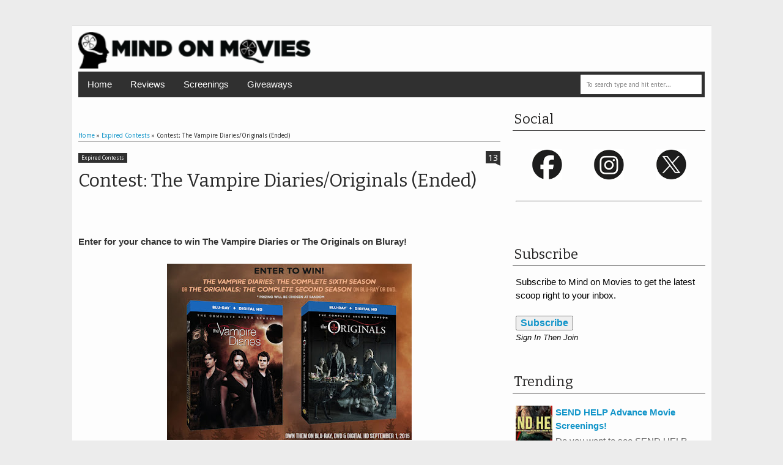

--- FILE ---
content_type: text/html; charset=UTF-8
request_url: http://www.mindonmovies.com/2015/12/contest-minions-on-bluray.html
body_size: 30673
content:
<!DOCTYPE html>
<HTML dir='ltr'>
<head>
<link href='https://www.blogger.com/static/v1/widgets/2944754296-widget_css_bundle.css' rel='stylesheet' type='text/css'/>
<meta content='text/html; charset=UTF-8' http-equiv='Content-Type'/>
<meta content='blogger' name='generator'/>
<link href='http://www.mindonmovies.com/favicon.ico' rel='icon' type='image/x-icon'/>
<link href='http://www.mindonmovies.com/2015/12/contest-minions-on-bluray.html' rel='canonical'/>
<link rel="alternate" type="application/atom+xml" title="Mind on Movies - Atom" href="http://www.mindonmovies.com/feeds/posts/default" />
<link rel="alternate" type="application/rss+xml" title="Mind on Movies - RSS" href="http://www.mindonmovies.com/feeds/posts/default?alt=rss" />
<link rel="service.post" type="application/atom+xml" title="Mind on Movies - Atom" href="https://www.blogger.com/feeds/1014414713746519063/posts/default" />

<link rel="alternate" type="application/atom+xml" title="Mind on Movies - Atom" href="http://www.mindonmovies.com/feeds/8036560417611690378/comments/default" />
<!--Can't find substitution for tag [blog.ieCssRetrofitLinks]-->
<link href='https://blogger.googleusercontent.com/img/b/R29vZ2xl/AVvXsEiA9rHvR_X4huUI7YMsLP1NtFGz1t9-qfvj1OeayiwKO_HDB1qoy_qEuDGG0XBnIeFT1t0o0WimLzO8iaTVZ7Ujm3gqqSTM8C0EZUI5PBCGxZs-LBc5yUQV40IwPhBK65Lv2FQK7m0-9zY/s320/minions.jpg' rel='image_src'/>
<meta content='http://www.mindonmovies.com/2015/12/contest-minions-on-bluray.html' property='og:url'/>
<meta content='Contest: The Minions on Bluray (Ended)' property='og:title'/>
<meta content='        Enter for your chance to win The Minions on Bluray!        The Minions are Back!  Movie Info: Minions Stuart, Kevin and Bob are recr...' property='og:description'/>
<meta content='https://blogger.googleusercontent.com/img/b/R29vZ2xl/AVvXsEiA9rHvR_X4huUI7YMsLP1NtFGz1t9-qfvj1OeayiwKO_HDB1qoy_qEuDGG0XBnIeFT1t0o0WimLzO8iaTVZ7Ujm3gqqSTM8C0EZUI5PBCGxZs-LBc5yUQV40IwPhBK65Lv2FQK7m0-9zY/w1200-h630-p-k-no-nu/minions.jpg' property='og:image'/>
<meta content='width=device-width, initial-scale=1, maximum-scale=1' name='viewport'/>
<title>Contest: The Minions on Bluray (Ended) - Mind on Movies</title>
<!-- deskripsi dan keyword -->
<link href='http://fonts.googleapis.com/css?family=Bitter%7CBitter%7CDroid+Sans%7CDroid+Sans%7CPT+Sans+Narrow' rel='stylesheet'/>
<style type='text/css'>@font-face{font-family:'Arimo';font-style:normal;font-weight:400;font-display:swap;src:url(//fonts.gstatic.com/s/arimo/v35/P5sfzZCDf9_T_3cV7NCUECyoxNk37cxcDRrBdwcoaaQwpBQ.woff2)format('woff2');unicode-range:U+0460-052F,U+1C80-1C8A,U+20B4,U+2DE0-2DFF,U+A640-A69F,U+FE2E-FE2F;}@font-face{font-family:'Arimo';font-style:normal;font-weight:400;font-display:swap;src:url(//fonts.gstatic.com/s/arimo/v35/P5sfzZCDf9_T_3cV7NCUECyoxNk37cxcBBrBdwcoaaQwpBQ.woff2)format('woff2');unicode-range:U+0301,U+0400-045F,U+0490-0491,U+04B0-04B1,U+2116;}@font-face{font-family:'Arimo';font-style:normal;font-weight:400;font-display:swap;src:url(//fonts.gstatic.com/s/arimo/v35/P5sfzZCDf9_T_3cV7NCUECyoxNk37cxcDBrBdwcoaaQwpBQ.woff2)format('woff2');unicode-range:U+1F00-1FFF;}@font-face{font-family:'Arimo';font-style:normal;font-weight:400;font-display:swap;src:url(//fonts.gstatic.com/s/arimo/v35/P5sfzZCDf9_T_3cV7NCUECyoxNk37cxcAxrBdwcoaaQwpBQ.woff2)format('woff2');unicode-range:U+0370-0377,U+037A-037F,U+0384-038A,U+038C,U+038E-03A1,U+03A3-03FF;}@font-face{font-family:'Arimo';font-style:normal;font-weight:400;font-display:swap;src:url(//fonts.gstatic.com/s/arimo/v35/P5sfzZCDf9_T_3cV7NCUECyoxNk37cxcAhrBdwcoaaQwpBQ.woff2)format('woff2');unicode-range:U+0307-0308,U+0590-05FF,U+200C-2010,U+20AA,U+25CC,U+FB1D-FB4F;}@font-face{font-family:'Arimo';font-style:normal;font-weight:400;font-display:swap;src:url(//fonts.gstatic.com/s/arimo/v35/P5sfzZCDf9_T_3cV7NCUECyoxNk37cxcDxrBdwcoaaQwpBQ.woff2)format('woff2');unicode-range:U+0102-0103,U+0110-0111,U+0128-0129,U+0168-0169,U+01A0-01A1,U+01AF-01B0,U+0300-0301,U+0303-0304,U+0308-0309,U+0323,U+0329,U+1EA0-1EF9,U+20AB;}@font-face{font-family:'Arimo';font-style:normal;font-weight:400;font-display:swap;src:url(//fonts.gstatic.com/s/arimo/v35/P5sfzZCDf9_T_3cV7NCUECyoxNk37cxcDhrBdwcoaaQwpBQ.woff2)format('woff2');unicode-range:U+0100-02BA,U+02BD-02C5,U+02C7-02CC,U+02CE-02D7,U+02DD-02FF,U+0304,U+0308,U+0329,U+1D00-1DBF,U+1E00-1E9F,U+1EF2-1EFF,U+2020,U+20A0-20AB,U+20AD-20C0,U+2113,U+2C60-2C7F,U+A720-A7FF;}@font-face{font-family:'Arimo';font-style:normal;font-weight:400;font-display:swap;src:url(//fonts.gstatic.com/s/arimo/v35/P5sfzZCDf9_T_3cV7NCUECyoxNk37cxcABrBdwcoaaQw.woff2)format('woff2');unicode-range:U+0000-00FF,U+0131,U+0152-0153,U+02BB-02BC,U+02C6,U+02DA,U+02DC,U+0304,U+0308,U+0329,U+2000-206F,U+20AC,U+2122,U+2191,U+2193,U+2212,U+2215,U+FEFF,U+FFFD;}@font-face{font-family:'Coming Soon';font-style:normal;font-weight:400;font-display:swap;src:url(//fonts.gstatic.com/s/comingsoon/v20/qWcuB6mzpYL7AJ2VfdQR1t-VWDnRsDkg.woff2)format('woff2');unicode-range:U+0000-00FF,U+0131,U+0152-0153,U+02BB-02BC,U+02C6,U+02DA,U+02DC,U+0304,U+0308,U+0329,U+2000-206F,U+20AC,U+2122,U+2191,U+2193,U+2212,U+2215,U+FEFF,U+FFFD;}@font-face{font-family:'Cuprum';font-style:normal;font-weight:400;font-display:swap;src:url(//fonts.gstatic.com/s/cuprum/v29/dg45_pLmvrkcOkBnKsOzXyGWTBcmg-X6VjbYJxYmknQHEMmm.woff2)format('woff2');unicode-range:U+0460-052F,U+1C80-1C8A,U+20B4,U+2DE0-2DFF,U+A640-A69F,U+FE2E-FE2F;}@font-face{font-family:'Cuprum';font-style:normal;font-weight:400;font-display:swap;src:url(//fonts.gstatic.com/s/cuprum/v29/dg45_pLmvrkcOkBnKsOzXyGWTBcmg-X6Vj_YJxYmknQHEMmm.woff2)format('woff2');unicode-range:U+0301,U+0400-045F,U+0490-0491,U+04B0-04B1,U+2116;}@font-face{font-family:'Cuprum';font-style:normal;font-weight:400;font-display:swap;src:url(//fonts.gstatic.com/s/cuprum/v29/dg45_pLmvrkcOkBnKsOzXyGWTBcmg-X6VjTYJxYmknQHEMmm.woff2)format('woff2');unicode-range:U+0102-0103,U+0110-0111,U+0128-0129,U+0168-0169,U+01A0-01A1,U+01AF-01B0,U+0300-0301,U+0303-0304,U+0308-0309,U+0323,U+0329,U+1EA0-1EF9,U+20AB;}@font-face{font-family:'Cuprum';font-style:normal;font-weight:400;font-display:swap;src:url(//fonts.gstatic.com/s/cuprum/v29/dg45_pLmvrkcOkBnKsOzXyGWTBcmg-X6VjXYJxYmknQHEMmm.woff2)format('woff2');unicode-range:U+0100-02BA,U+02BD-02C5,U+02C7-02CC,U+02CE-02D7,U+02DD-02FF,U+0304,U+0308,U+0329,U+1D00-1DBF,U+1E00-1E9F,U+1EF2-1EFF,U+2020,U+20A0-20AB,U+20AD-20C0,U+2113,U+2C60-2C7F,U+A720-A7FF;}@font-face{font-family:'Cuprum';font-style:normal;font-weight:400;font-display:swap;src:url(//fonts.gstatic.com/s/cuprum/v29/dg45_pLmvrkcOkBnKsOzXyGWTBcmg-X6VjvYJxYmknQHEA.woff2)format('woff2');unicode-range:U+0000-00FF,U+0131,U+0152-0153,U+02BB-02BC,U+02C6,U+02DA,U+02DC,U+0304,U+0308,U+0329,U+2000-206F,U+20AC,U+2122,U+2191,U+2193,U+2212,U+2215,U+FEFF,U+FFFD;}</style>
<style id='page-skin-1' type='text/css'><!--
/*
-----------------------------------------------
Blogger Template Style
Name:    MyExtraNews
Date:     28 Feb 2013
Updated by: satankMKR/Makmur
URL1: http://www.btemplates.com/author/ivythemes
URL2: http://mkr-site.blogspot.com
----------------------------------------------- */
/* Variable definitions
====================
<Variable name="bgcolor" description="Page Background Color"
type="color" default="#fff">
<Variable name="textcolor" description="Text Color"
type="color" default="#333">
<Variable name="linkcolor" description="Link Color"
type="color" default="#58a">
<Variable name="pagetitlecolor" description="Blog Title Color"
type="color" default="#666">
<Variable name="descriptioncolor" description="Blog Description Color"
type="color" default="#999">
<Variable name="titlecolor" description="Post Title Color"
type="color" default="#c60">
<Variable name="bordercolor" description="Border Color"
type="color" default="#ccc">
<Variable name="sidebarcolor" description="Sidebar Title Color"
type="color" default="#999">
<Variable name="sidebartextcolor" description="Sidebar Text Color"
type="color" default="#666">
<Variable name="visitedlinkcolor" description="Visited Link Color"
type="color" default="#999">
<Variable name="bodyfont" description="Text Font"
type="font" default="normal normal 100% Georgia, Serif">
<Variable name="headerfont" description="Sidebar Title Font"
type="font"
default="normal normal 78% 'Trebuchet MS',Trebuchet,Arial,Verdana,Sans-serif">
<Variable name="pagetitlefont" description="Blog Title Font"
type="font"
default="normal normal 200% Georgia, Serif">
<Variable name="descriptionfont" description="Blog Description Font"
type="font"
default="normal normal 78% 'Trebuchet MS', Trebuchet, Arial, Verdana, Sans-serif">
<Variable name="postfooterfont" description="Post Footer Font"
type="font"
default="normal normal 78% 'Trebuchet MS', Trebuchet, Arial, Verdana, Sans-serif">
<Variable name="startSide" description="Side where text starts in blog language"
type="automatic" default="left">
<Variable name="endSide" description="Side where text ends in blog language"
type="automatic" default="right">
*/
#layout #nav-top, #layout #nav {margin-bottom: 60px; display: block;}
#navbar-iframe, #Navbar1 {display:none !important;}
header, nav, section, aside, article, footer {display:block;}
*{-moz-box-sizing:border-box;-webkit-box-sizing:border-box;box-sizing:border-box}
/* Use this with templates/template-twocol.html */
body,.body-fauxcolumn-outer{background:#ECECEC;margin:0;padding:0;color:#333333;font:x-small Georgia Serif;font-size
/* */:/**/
small;font-size:/**/
small;text-align:center}
a,ul.randomnya li,ul.randomnya .overlayx,.Label li,#related-postsx .overlayb{-webkit-transition:all .4s ease-in-out;-moz-transition:all .4s ease-in-out;-o-transition:all .4s ease-in-out;-ms-transition:all .4s ease-in-out;transition:all .4s ease-in-out}
a:link{color:#1295C9;text-decoration:none}
a:visited{color:#999999;text-decoration:none}
a:hover{color:#2C2C2C;text-decoration:underline}
a img{border-width:0}
#NoScript{background:none repeat scroll 0% 0% rgb(255,255,255);text-align:center;padding:5px 0;position:fixed;top:0;left:0;width:100%;height:100%;z-index:9999;opacity:0.9}
#NoScript h6{font-size:24px;color:rgb(102,102,102);position:absolute;top:50%;width:100%;text-align:center;margin-left:-30px;margin-top:-18px}
/* Header
-----------------------------------------------
*/
#header-wrapper{margin:0 auto 0;padding:10px;height:75px}
#headnya{float:left;min-width:300px}
#head-ads{float:right;min-width:468px}
#head-ads .widget{margin:15px 10px 0 0}
#header{color:#1F1F1F;margin:0}
#header h1,#header p{margin:0;padding:15px 10px 0;line-height:1.2em;text-transform:uppercase;font-size:260%;font-family:"Bitter",arial,sans-serif}
#header a{color:#1F1F1F;text-decoration:none}
#header a:hover{color:#1295C9}
#header .description{margin:0;padding:0 10px 15px;text-transform:uppercase;letter-spacing:.2em;line-height:1.4em;color:#292929;font:normal normal 78% 'Trebuchet MS',Trebuchet,Arial,Verdana,Sans-serif}
#header img{margin-left:auto;margin-right:auto}
/* Navigation
----------------------------------------------- */
#navmobi,#navmobitop{display:none}
#nav{font-weight:bold;background-color:#303030;width:98%;margin:0 auto;height:42px}
ul#navinti{height:42px;float:left;margin:0;padding:0}
#navinti li{list-style:none;display:inline-block;zoom:1;float:left;position:relative;margin:0;padding:0}
#navinti li a{display:block;line-height:42px;text-decoration:none;color:white;padding:0 15px}
#navinti li:hover > a{background-color:#1295C9}
ul#navinti .sub-menu{position:absolute;padding:0;width:180px;z-index:5;margin:0;background-color:#FCFCFC;box-shadow:0 0 30px rgba(0,0,0,.35);-moz-box-shadow:0 0 30px rgba(0,0,0,.35);-webkit-box-shadow:0 0 30px rgba(0,0,0,.35);top:100%;left:0;display:none}
ul#navinti .sub-sub-menu{display:none;padding:0;margin:0;width:170px;position:absolute;left:100%;z-index:-1;box-shadow:0 0 30px rgba(0,0,0,.35);-moz-box-shadow:0 0 30px rgba(0,0,0,.35);-webkit-box-shadow:0 0 30px rgba(0,0,0,.35);top:0;background-color:#FCFCFC}
ul#navinti li:last-child .sub-sub-menu{left:auto;right:100%;text-align:right}
ul#navinti li:last-child .sub-menu{right:0;left:auto;text-align:right}
ul#navinti .sub-menu a{line-height:32px;color:#303030;font-weight:normal;background-color:#FCFCFC}
ul#navinti .sub-menu li:hover > a{background-color:#EEE;color:#303030;border-left:4px solid #303030}
ul#navinti li:last-child .sub-menu a:hover,ul#navinti li:last-child .sub-menu li:hover > a{border-left:0;border-right:4px solid #303030}
ul#navinti .sub-menu li{float:none;display:block}
ul#navinti ul.hidden{display:none}
ul#navinti li:hover .sub-menu.hidden,ul#navinti .sub-menu li:hover .sub-sub-menu.hidden{display:block}
#navinti li.dgnsub > a{padding-right:22px}
#navinti li.dgnsub > a::after,#navinti li.dgnssub > a::after{content:"";width:0;height:0;border-width:5px 3px;border-style:solid;border-color:white transparent transparent transparent;position:absolute;top:20px;right:8px}
#navinti li.dgnssub > a::after{border-color:transparent transparent transparent #303030;border-width:5px 4px;top:50%;margin-top:-5px;right:2px}
#navinti li:last-child li.dgnssub > a::after{border-color:transparent #303030 transparent transparent;right:auto;left:2px}
#nav-top{background-color:#ECECEC;border-bottom:1px solid #DFDFDF}
#nav-top .menutopx{margin:0 auto;width:98%;height:25px;line-height:25px}
.jdulatas{float:left:display:none}
.jdlnyatas{padding:0 5px 0 0;border-right:1px solid #4D4D4D;display:none}
#topnav,#topnav li{margin:0;padding:0;list-style:none;float:right}
#topnav li{float:left;position:relative}
#topnav a{display:block;padding:0 10px;text-decoration:none}
#topnav ul{position:absolute;right:0;padding:0;margin:0;width:140px;border:1px solid #DFDFDF;border-top:0;top:100%;text-align:right;background-color:#ECECEC;display:none}
#topnav ul.hidden{display:none}
#topnav li:hover ul.hidden{display:block}
#topnav ul li{float:none}
#topnav li:hover > a{background-color:#E4E4E4;color:#1295C9}
#topnav ul a:hover{border-right:3px solid #1295C9;background-color:#E4E4E4}
#topnav .dgnsubtop > a{padding:0 16px 0 10px}
#topnav .dgnsubtop > a::after{content:"";width:0;height:0;border-width:5px 3px;border-style:solid;border-color:#1295C9 transparent transparent transparent;position:absolute;top:50%;margin-top:-2px;right:5px}
/* Outer-Wrapper
----------------------------------------------- */
#outer-wrapper{width:1045px;background-color:#FDFDFD;margin:0 auto;padding:0;text-align:left;font:normal normal 15px Verdana,Geneva,sans-serif;}
#main-wrapper{width:68%;float:left;word-wrap:break-word;/* fix for long text breaking sidebar float in IE */
overflow:hidden;/* fix for long non-text content breaking IE sidebar float */}
#sidebar-wrapper{width:32%;float:right;word-wrap:break-word;/* fix for long text breaking sidebar float in IE */
overflow:hidden;/* fix for long non-text content breaking IE sidebar float */}
#sidebar-wrapper h2,#footer-wrapper h2{color:#242323;border-bottom:1px solid #242323;padding:5px 10px 7px 2px;margin:0 0 10px}
#sidebar-wrapper .widget-content{padding:0;margin:0 5px 10px}
/* Headings
----------------------------------------------- */
h1,h2,h3,h4,h5,h6{font-family:"Bitter",arial,sans-serif;font-weight:normal;text-transform:none;margin:0}
/* Posts
-----------------------------------------------
*/
.date-header{margin:1.5em 0 .5em;display:none}
.post{margin:.5em 0 1.5em;padding-bottom:1.5em;position:relative}
.post h1,.post h2{margin:.25em 0 0;padding:0 0 4px;font-size:140%;font-weight:normal;line-height:1.4em}
.post h1 a,.post h1 a:visited,.post h1 strong,.post h2 a,.post h2 a:visited,.post h2 strong{display:block;text-decoration:none;font-weight:normal}
.post h1 strong,.post h1 a:hover,.post h2 strong,.post h2 a:hover{color:#333333}
.post .post-title{margin-bottom:15px}
.post-body{margin:0 0 .75em;line-height:1.6em}
.post-body blockquote{line-height:1.4em;position:relative;font-family:Georgia,serif;font-style:italic;padding:0.25em 20px 0.25em 30px;margin:10px 0}
.post-body blockquote::before{display:block;content:"\201C";font-size:50px;position:absolute;left:0;top:15px}
.post-footer{margin:.75em 0;color:#999999;display:none;line-height:1.4em}
.comment-link{margin-left:.6em}
.tr-caption-container img{border:none;padding:0}
.post blockquote{margin:1em 20px}
.post blockquote p{margin:.75em 0}
/* Comments
----------------------------------------------- */
#comments h4{margin:15px 0 15px;line-height:1.4em;text-transform:capitalize;font-size:160%}
.comments .comments-content .comment,.comments .comments-content .comment:first-child,.comments .comments-content .comment:last-child{padding:5px;border:1px solid #CFCFCF;margin:0 0 5px}
.comments .avatar-image-container{max-height:50px;width:45px;height:45px;padding:2px;border:1px solid #BDBDBD}
.comments .avatar-image-container img{max-width:50px;width:100%}
.comments .comment-block{margin-left:52px}
.comments .inline-thread .avatar-image-container{float:right;width:40px;height:40px}
.comments .inline-thread .comment-block{margin:0 50px 0 0}
.comments .comments-content .comment-header{padding:0 0 3px;border-bottom:1px solid #D8D8D8}
.comments .comments-content .comment-replies{margin:10px 5px 0}
.comments .comments-content .inline-thread .comment-content{padding:0 10px}
.comments .comments-content .icon.blog-author{position:absolute;right:10px;background-color:#1295C9;width:65px;height:20px;border-radius:0 0 3px 3px;top:-7px}
.comments .comments-content .icon.blog-author::before{content:"Admin";color:white;position:absolute;left:12px;top:3px}
.comments .comments-content .inline-thread .comment:first-child{margin-top:8px}
#comments-block{margin:1em 0 1.5em;line-height:1.6em}
#comments-block .comment-author{margin:.5em 0}
#comments-block .comment-body{margin:.25em 0 0}
#comments-block .comment-footer{margin:-.25em 0 2em;line-height:1.4em;text-transform:uppercase;letter-spacing:.1em}
#comments-block .comment-body p{margin:0 0 .75em}
.deleted-comment{font-style:italic;color:gray}
#blog-pager-newer-link{float:left}
#blog-pager-older-link{float:right}
#blog-pager{text-align:center}
.feed-links{display:none}
/* Sidebar Content
----------------------------------------------- */
.sidebar{color:#666666;line-height:1.5em}
.sidebar ul,.footer ul{list-style:none;margin:0 0 0;padding:0 0 0}
.sidebar li,.footer li{margin:0;padding-top:0;padding-right:0;padding-bottom:.25em;padding-left:5px;line-height:1.5em}
.sidebar .widget,.main .widget{margin:0 0 1.5em;padding:0 0 0.5em}
.main .Blog{border-bottom-width:0}
/* Profile
----------------------------------------------- */
.profile-img{float:left;margin-top:0;margin-right:5px;margin-bottom:5px;margin-left:0;padding:4px;border:1px solid #cccccc}
.profile-data{margin:0;text-transform:uppercase;letter-spacing:.1em;font:normal normal 78% Cuprum;color:#999999;font-weight:bold;line-height:1.6em}
.profile-datablock{margin:.5em 0 .5em}
.profile-textblock{margin:0.5em 0;line-height:1.6em}
.profile-link{font:normal normal 78% Cuprum;text-transform:uppercase;letter-spacing:.1em}
#sidebartengah h2{position:absolute;left:-9999px}
#tabslect,#tabslect li{padding:0;margin:0;list-style:none;overflow:hidden}
#tabslect{margin:0 auto 10px}
#tabslect li{float:left;width:33.3%;text-align:center}
#tabslect a{line-height:32px;display:block;background-color:#303030;color:white;font-weight:bold;text-decoration:none}
#tabslect .selected a,#tabslect a:hover{background-color:#1295C9}
#bungkusside{overflow:hidden}
#bungkusside .widget1{width:33.3%;float:left;}
/* Footer
----------------------------------------------- */
#footer-wrapper{background-color:#303030;color:#F1F1F1}
#isifooternya{width:98%;margin:0 auto;overflow:hidden;padding:15px 0;}
#isifooternya .footer-wrap{width:32.3%;float:left;}
#footx2{margin:0 1.5%}
#footer-wrapper h2{color:#F3F3F3;border-bottom:1px solid #646464}
.menu-xitem ul,.menu-xitem li{padding:0;margin:0;list-style:none;position:relative}
#nav-top,.labelnyatas a,.post .jump-link a,#tabslect a,.bwh-title,.rcomnetxx .date,.recntpst .date,.recntpst .cm,.menu-xitem .liat,.randomnya .label_text,.breadcrumbs,#related-postsx .infonya,#search-result-loader,#feed-q-input,#search-result-container li a{font-family:"Droid Sans",arial,sans-serif}
::selection{background:#0F83A0;color:#fff;text-shadow:none}
::-moz-selection{background:#0F83A0;color:#fff;text-shadow:none}
.comments .avatar-image-container img[src="http://img1.blogblog.com/img/anon36.png"]{content:url(https://blogger.googleusercontent.com/img/b/R29vZ2xl/AVvXsEhzPzAW096Q2b83zsR_H9wPXl4Qx3qalD0gLNPcsNYIdtFUUu4vEAVqvNEnPxxXN37pm6345IRwKHil4k8N5va5iWEi19vf5DUvB8ZVgI2kleVjPKsI7yKaUin6xzdgmip4upCAzCKkL2sW/s0/anonymouslogo.jpg)}
.comment-form{max-width:100%}
img{max-width:100%;height:auto;width:auto\9}

--></style>
<style type='text/css'>
.post-body h1{font-size:180%}
.post-body h2{font-size:160%}
.post-body h3{font-size:140%}
.post-body h4{font-size:130%}
.post-body h5{font-size:120%}
.post-body h6{font-size:110%}
.labelnyatas{overflow:hidden;margin:0 0 5px 0;padding:0 30px 0 0}
#main-wrapper{padding:10px}
#bungkusside .widget1{width:100%;float:none}
#sidebar-wrapper{padding:10px 10px 0 10px}
#sidebar-wrapper .linesx{height:35px;border-bottom:5px solid #303030}
#isifooter{padding:5px;border-top:1px solid #181818;background-color:#242424;overflow:hidden}
.botleft{float:left}
.botright{float:right}
ul.recntpst,ul.recntpst li,ul.rcomnetxx,ul.rcomnetxx li{list-style:none;padding:0;margin:0;overflow:hidden}
ul.recntpst .thumbp,ul.rcomnetxx .kmtimg{float:left;margin:0 5px 3px 0}
ul.recntpst strong,ul.rcomnetxx strong{display:block}
ul.recntpst p,ul.rcomnetxx p{margin:5px 0 10px}
ul.recntpst .date,ul.recntpst .cm,ul.rcomnetxx .date{font-size:10px}
ul.rcomnetxx .dd,ul.rcomnetxx .dm,ul.rcomnetxx .dy{margin-right:3px}
ul.recntpst .cm{padding-left:5px;border-left:1px solid #969191}
.Label li{float:left;padding:5px 8px;margin:0 2px 2px 0;background-color:#1295C9;color:white}
.Label li a{color:white}
.Label li:hover{background-color:#303030}
.PopularPosts img{padding:0;width:60px}
.PopularPosts .item-title{font-weight:bold}
ul.rcomnetxx a,ul.recntpst a,.PopularPosts .item-title a,.Label li a{text-decoration:none}
.bwh-title .isibwh,.bwh-title .d-header,.bwh-title .post-author{display:none}
.bwh-title .d-header{margin:0 0;padding:0 5px 0 0;border-right:1px solid #636363}
#search-form-feed{padding:0;-moz-box-sizing:border-box;-webkit-box-sizing:border-box;box-sizing:border-box;width:200px;float:right;margin-top:4px;position:relative;margin-right:4px}
#feed-q-input{display:block;width:100%;height:34px;border:1px solid #2B2B2B;color:#838383;margin:0;font-size:10px;padding-left:10px;-moz-border-radius:2px;-webkit-border-radius:2px;border-radius:2px;float:left;background:white}
#feed-q-input:focus{color:#333;outline:none}
#search-result-container{width:300px;overflow:hidden;position:absolute;z-index:9999;padding:10px;right:0;margin:0;top:42px;display:none;font-size:14px;background:white;text-transform:none;-webkit-box-shadow:0 1px 3px rgba(0,0,0,0.25);-khtml-box-shadow:0 1px 3px rgba(0,0,0,0.25);-moz-box-shadow:0 1px 3px rgba(0,0,0,0.25);-o-box-shadow:0 1px 3px rgba(0,0,0,0.25);box-shadow:0 1px 3px rgba(0,0,0,0.25)}
#search-result-container li{margin:0 0 5px;padding:0;list-style:none;overflow:hidden;word-wrap:break-word;font:normal normal 10px Verdana,Geneva,sans-serif;color:#141414;background-color:white;text-transform:none}
#search-result-container li a{text-decoration:none;font-weight:bold;font-size:14px;display:block;line-height:14px;padding:0;font-weight:bold}
#search-result-container mark{background-color:yellow;color:black}
#search-result-container h4{margin:0 0 10px;font:normal bold 12px 'Trebuchet MS',Arial,Sans-Serif;color:black}
#search-result-container ol{margin:0 0 10px;padding:0 0;overflow:hidden;height:450px}
#search-result-container:hover ol{overflow:auto}
#search-result-container li img{display:block;float:left;margin:0 5px 1px 0;padding:2px;border:1px solid #D1D1D1}
#search-result-loader{top:100%;position:absolute;z-index:999;width:100%;line-height:30px;color:#2E2E2E;padding:0 10px;background-color:white;border:1px solid #DBDBDB;margin:0;overflow:hidden;display:none;text-transform:capitalize}
#search-result-container p{margin:5px 0}
#search-result-container .close{position:absolute;right:8px;top:8px;font-size:12px;color:white;text-decoration:none;border-radius:9999px;width:13px;height:13px;text-indent:1px;background-color:#1295C9;line-height:12px}
.bwh-title .d-header abbr{border-bottom:0}
@media only screen and (max-width:1045px){
  #outer-wrapper{width:100%}
}
@media only screen and (min-width:768px) and (max-width:985px){
  #outer-wrapper{width:754px}
  #headnya{min-width:250px;max-width: 250px;}
  #header h1,#header p{font-size:230%}
  #header-wrapper{padding:10px 0}
  #main-wrapper{width:60%}
  #sidebar-wrapper{width:40%}
}
@media only screen and (max-width:767px){
  #outer-wrapper{width:440px}
  #sidebar-wrapper,#main-wrapper,#isifooternya{width:100%;float:none;padding:10px}
  #isifooternya .footer-wrap{width:100%;float:none}
  #footx2{margin:0}
  ul#navinti,#topnav,#head-ads,#navmobitop ul,#navmobi ul{display:none}
  #navmobi,#navmobitop,#navmobi #navinti,#navmobitop #topnav{display:block}
  #nav-top .menutopx,#nav{height:auto;position:relative}
  #nav-top{min-height:25px}
  .jdulatas{float:none}
  #navmobitop ul,#navmobitop li,#navmobi ul,#navmobi li{overflow:hidden;padding:0;margin:0;list-style:none}
  #navmobitop ul{width:100%}
  #mobilenavtop{text-decoration:none;float:right;right:0;top:0;padding:0 15px 0 8px;background-color:#D6D6D6;position:absolute;display:none}
  #navmobitop li{margin:2px 0}
  #navmobi{line-height:30px}
  #navmobi a{text-decoration:none;color:white;padding:0 15px;display:block;position:relative}
  #navmobi li ul a{padding-left:25px}
  #navmobi li ul ul a{padding-left:35px}
  #navmobitop li a{display:block;padding:0 10px;background-color:#F7F7F7;text-decoration:none;position:relative}
  #navmobitop li ul a{padding-left:20px}
  #navmobitop li a:hover,#navmobi ul a:hover{border-left:4px solid #1295C9}
  #navmobi ul a{background-color:#464646;margin:1px 0}
  #mobilenavtop::after,#mobilenav::after,#navmobitop li a::after,#navmobi ul a::after{content:"";width:0;height:0;border-width:5px 3px;border-style:solid;border-color:#1295C9 transparent transparent transparent;position:absolute;top:50%;margin-top:-3px;right:5px}
  #mobilenav::after{border-width:5px 5px;border-color:white transparent transparent transparent;margin-top:-2px;right:10px}
  #mobilenavtop.active::after{border-color:transparent transparent #1295C9 transparent;margin-top:-8px}
  #mobilenav.active::after{border-color:transparent transparent white transparent;margin-top:-6px}
  #navmobitop li a::after{border-width:5px 4px;border-color:transparent transparent transparent #1295C9;margin-top:-5px;right:8px}
  #navmobitop li.dgnsubtop:hover >a::after{border-color:transparent transparent #1295C9 transparent;margin-top:-8px}
  #navmobi ul a::after{border-width:5px 5px;border-color:transparent transparent transparent white;margin-top:-5px;right:7px}
  #search-form-feed{float:none;width:90%;margin:5px auto;height:40px}
  #search-result-container{width:100%}
  #headnya{float:none;text-align:center}
  .post h2.post-title{padding-right:0}
}
@media only screen and (max-width:479px){
  #outer-wrapper{width:410px}
  .jdlnyatas{display:none}
}
</style>
<style type='text/css'>
.post h1.post-title{font-size:200%;margin-bottom:5px}
.post h1.post-title a{color:#272727}
.post h1.post-title a:hover{color:#1295C9}
.labelnyatas a{text-decoration:none;color:white;display:inline-block;background-color:#303030;padding:3px 5px;font-size:9px}
.labelnyatas a:hover{background-color:#1295C9}
.bwh-title .comment-link{display:block;text-decoration:none;color:white;background-color:#303030;position:absolute;top:0;right:0;padding:0 4px;height:20px;line-height:22px;text-align:center}
.bwh-title .comment-link::after{content:"";width:0;height:0;border-width:2px 4px;border-style:solid;border-color:#303030 #303030 transparent transparent;position:absolute;top:100%;right:0}
.bwh-title{margin-bottom:15px}
.pager-isi{overflow:hidden}
.pager-isi a,.pager-isi .linkgrey{width:50%;display:none;float:left;padding:10px 0;font-size:120%;text-decoration:none}
.pager-isi h6{color:#2C2C2C;font-size:135%}
.pager-isi h5{font-size:110%}
a.blog-pager-newer-link{padding-left:15px;text-align:left;position:relative}
a.blog-pager-older-link{padding-right:15px;text-align:right;position:relative}
.pager-isi .linkgrey.left{padding-left:15px;text-align:left}
.pager-isi .linkgrey.right{padding-right:15px;text-align:right}
a.blog-pager-newer-link::after{content:"";width:0;height:0;border-width:8px 6px;border-style:solid;border-color:transparent #777676 transparent transparent;position:absolute;top:50%;left:-3px;margin-top:-8px}
a.blog-pager-older-link::after{content:"";width:0;height:0;border-width:8px 6px;border-style:solid;border-color:transparent transparent transparent #777676;position:absolute;top:50%;right:-3px;margin-top:-8px}
.breadcrumbs{font-size:10px;margin-bottom:15px;border-bottom:1px solid #AAA;padding-bottom:4px}
#social-side2{height:32px;padding:0 0 0 80px;margin:20px 0 0;position:relative;line-height:23px;display:none}
#social-side2 li{float:left;list-style:none;position:relative;margin:3px 5px 0 0}
#social-side2 li:active{margin:4px 5px 0 0}
#social-side2 a{display:block;width:24px;height:24px;background:transparent url(https://blogger.googleusercontent.com/img/b/R29vZ2xl/AVvXsEjcpPtuvOROmD_sXYoFO15ygi5AwXxSpirQXpO-ULc-Bz7UTT5vCVrpwAepJ5vBP3b-yMN1-4r2evNpDZzllOjjVPd7JhmBtYkVieYO150-419L6D1V54HLQ521OH1IfEy4H3d_Xffdq3u3/s0/spriteiconshare.png) no-repeat -2px -1px;color:white}
#social-side2::before{content:"Share to:";position:absolute;left:8px;top:3px;font-size:12px;font-weight:bold}
#social-side2 span{position:absolute;top:-30px;padding:0 6px;display:none;-webkit-border-radius:3px;-moz-border-radius:3px;border-radius:3px;color:white}
#social-side2 li:hover span{display:block}
#social-side2 .facebook_40 span{background:#00659E}
#social-side2 a.twitter_40{background-position:-28px -1px}
#social-side2 .twitter_40 span{background:#72BAEB}
#social-side2 a.google_plus_40{background-position:-54px -1px}
#social-side2 .google_plus_40 span{background:#CC220A;width:80px}
#social-side2 a.stumbleupon_40{background-position:-80px -1px}
#social-side2 .stumbleupon_40 span{background:#96C297;color:#087CBD}
#social-side2 a.digg_40{background-position:-106px -1px}
#social-side2 .digg_40 span{background:#06599B}
#social-side2 a.delicious_40{background-position:-132px -1px}
#social-side2 .delicious_40 span{background:#3D3D3D}
#social-side2 a.linkedin_40{background-position:-158px -1px}
#social-side2 .linkedin_40 span{background:#2D8FBD}
#social-side2 a.reddit_40{background-position:-184px -1px}
#social-side2 .reddit_40 span{background:#B9CADD;color:#D83E21}
#social-side2 a.technorati_40{background-position:-210px -1px}
#social-side2 .technorati_40 span{background:#13AD05}
#related-postsx h4{font-size:160%;margin-bottom:10px}
#related-postsx ul,#related-postsx li{padding:0;list-style:none;margin:0;overflow:hidden;position:relative}
#related-postsx li{width:49.5%;float:left;height:135px;margin:0 0.25% 2px}
#related-postsx .overlayb{width:100%;height:250px;background-image:url(https://blogger.googleusercontent.com/img/b/R29vZ2xl/AVvXsEgYr8npdrlp_gz_PTd_fdnKtxR8Y4SQA72MO992vurVbki0_XmJV7ddkHuD7MIdzJ1BrQQOQCbLDIJKB6oMmHlnnzv1_1SYSGCFYbNdsu-jNLo0KtZfTU0-LtBz413TvYybFgr87G9TGzf0/s0/linebg-fade.png);z-index:1;position:absolute;background-position:0 0;background-repeat:repeat-x;bottom:-50%}
#related-postsx li:hover .overlayb{-ms-filter:"progid:DXImageTransform.Microsoft. Alpha(Opacity=10)";filter:alpha(opacity=10);-khtml-opacity:0.1;-moz-opacity:0.1;opacity:0.1}
#related-postsx img{width:100%;position:absolute;bottom:-40%;height:250px}
#related-postsx strong{position:absolute;bottom:30px;color:white;font-family:"Bitter",arial,sans-serif;padding:0 10px;z-index:4;width:100%;font-size:150%;font-weight:normal;text-shadow:0 1px 2px black}
#related-postsx .infonya{position:absolute;bottom:10px;padding:0 10px;width:100%;z-index:3;color:white}
#related-postsx .dt{margin-right:5px;padding-right:5px;border-right:1px solid #E9E9E9}
#related-postsx .jkmt{position:absolute;right:10px;padding:2px 4px;top:-5px;background-color:#8A8A8A;z-index:3}
#related-postsx .jkmt::after{content:"";width:0;height:0;border-width:2px 4px;border-style:solid;border-color:#8A8A8A #8A8A8A transparent transparent;position:absolute;top:100%;right:0}
@media only screen and (max-width:479px){
  #social-side2{padding:0}
  #social-side2::before{content:""}
  #related-postsx li{width:100%;margin:0 0 2px}
}
</style>
<script src='https://ajax.googleapis.com/ajax/libs/jquery/1.8.3/jquery.min.js' type='text/javascript'></script>
<script type='text/javascript'>
//<![CDATA[
// JQuery easing 1.3
jQuery.easing.jswing=jQuery.easing.swing;jQuery.extend(jQuery.easing,{def:"easeOutQuad",swing:function(e,f,a,h,g){return jQuery.easing[jQuery.easing.def](e,f,a,h,g)},easeInQuad:function(e,f,a,h,g){return h*(f/=g)*f+a},easeOutQuad:function(e,f,a,h,g){return -h*(f/=g)*(f-2)+a},easeInOutQuad:function(e,f,a,h,g){if((f/=g/2)<1){return h/2*f*f+a}return -h/2*((--f)*(f-2)-1)+a},easeInCubic:function(e,f,a,h,g){return h*(f/=g)*f*f+a},easeOutCubic:function(e,f,a,h,g){return h*((f=f/g-1)*f*f+1)+a},easeInOutCubic:function(e,f,a,h,g){if((f/=g/2)<1){return h/2*f*f*f+a}return h/2*((f-=2)*f*f+2)+a},easeInQuart:function(e,f,a,h,g){return h*(f/=g)*f*f*f+a},easeOutQuart:function(e,f,a,h,g){return -h*((f=f/g-1)*f*f*f-1)+a},easeInOutQuart:function(e,f,a,h,g){if((f/=g/2)<1){return h/2*f*f*f*f+a}return -h/2*((f-=2)*f*f*f-2)+a},easeInQuint:function(e,f,a,h,g){return h*(f/=g)*f*f*f*f+a},easeOutQuint:function(e,f,a,h,g){return h*((f=f/g-1)*f*f*f*f+1)+a},easeInOutQuint:function(e,f,a,h,g){if((f/=g/2)<1){return h/2*f*f*f*f*f+a}return h/2*((f-=2)*f*f*f*f+2)+a},easeInSine:function(e,f,a,h,g){return -h*Math.cos(f/g*(Math.PI/2))+h+a},easeOutSine:function(e,f,a,h,g){return h*Math.sin(f/g*(Math.PI/2))+a},easeInOutSine:function(e,f,a,h,g){return -h/2*(Math.cos(Math.PI*f/g)-1)+a},easeInExpo:function(e,f,a,h,g){return(f==0)?a:h*Math.pow(2,10*(f/g-1))+a},easeOutExpo:function(e,f,a,h,g){return(f==g)?a+h:h*(-Math.pow(2,-10*f/g)+1)+a},easeInOutExpo:function(e,f,a,h,g){if(f==0){return a}if(f==g){return a+h}if((f/=g/2)<1){return h/2*Math.pow(2,10*(f-1))+a}return h/2*(-Math.pow(2,-10*--f)+2)+a},easeInCirc:function(e,f,a,h,g){return -h*(Math.sqrt(1-(f/=g)*f)-1)+a},easeOutCirc:function(e,f,a,h,g){return h*Math.sqrt(1-(f=f/g-1)*f)+a},easeInOutCirc:function(e,f,a,h,g){if((f/=g/2)<1){return -h/2*(Math.sqrt(1-f*f)-1)+a}return h/2*(Math.sqrt(1-(f-=2)*f)+1)+a},easeInElastic:function(f,h,e,l,k){var i=1.70158;var j=0;var g=l;if(h==0){return e}if((h/=k)==1){return e+l}if(!j){j=k*0.3}if(g<Math.abs(l)){g=l;var i=j/4}else{var i=j/(2*Math.PI)*Math.asin(l/g)}return -(g*Math.pow(2,10*(h-=1))*Math.sin((h*k-i)*(2*Math.PI)/j))+e},easeOutElastic:function(f,h,e,l,k){var i=1.70158;var j=0;var g=l;if(h==0){return e}if((h/=k)==1){return e+l}if(!j){j=k*0.3}if(g<Math.abs(l)){g=l;var i=j/4}else{var i=j/(2*Math.PI)*Math.asin(l/g)}return g*Math.pow(2,-10*h)*Math.sin((h*k-i)*(2*Math.PI)/j)+l+e},easeInOutElastic:function(f,h,e,l,k){var i=1.70158;var j=0;var g=l;if(h==0){return e}if((h/=k/2)==2){return e+l}if(!j){j=k*(0.3*1.5)}if(g<Math.abs(l)){g=l;var i=j/4}else{var i=j/(2*Math.PI)*Math.asin(l/g)}if(h<1){return -0.5*(g*Math.pow(2,10*(h-=1))*Math.sin((h*k-i)*(2*Math.PI)/j))+e}return g*Math.pow(2,-10*(h-=1))*Math.sin((h*k-i)*(2*Math.PI)/j)*0.5+l+e},easeInBack:function(e,f,a,i,h,g){if(g==undefined){g=1.70158}return i*(f/=h)*f*((g+1)*f-g)+a},easeOutBack:function(e,f,a,i,h,g){if(g==undefined){g=1.70158}return i*((f=f/h-1)*f*((g+1)*f+g)+1)+a},easeInOutBack:function(e,f,a,i,h,g){if(g==undefined){g=1.70158}if((f/=h/2)<1){return i/2*(f*f*(((g*=(1.525))+1)*f-g))+a}return i/2*((f-=2)*f*(((g*=(1.525))+1)*f+g)+2)+a},easeInBounce:function(e,f,a,h,g){return h-jQuery.easing.easeOutBounce(e,g-f,0,h,g)+a},easeOutBounce:function(e,f,a,h,g){if((f/=g)<(1/2.75)){return h*(7.5625*f*f)+a}else{if(f<(2/2.75)){return h*(7.5625*(f-=(1.5/2.75))*f+0.75)+a}else{if(f<(2.5/2.75)){return h*(7.5625*(f-=(2.25/2.75))*f+0.9375)+a}else{return h*(7.5625*(f-=(2.625/2.75))*f+0.984375)+a}}}},easeInOutBounce:function(e,f,a,h,g){if(f<g/2){return jQuery.easing.easeInBounce(e,f*2,0,h,g)*0.5+a}return jQuery.easing.easeOutBounce(e,f*2-g,0,h,g)*0.5+h*0.5+a}});

// JQuery hover event with timeout by Taufik Nurrohman
// https://plus.google.com/108949996304093815163/about
(function(a){a.fn.hoverTimeout=function(c,e,b,d){return this.each(function(){var f=null,g=a(this);g.hover(function(){clearTimeout(f);f=setTimeout(function(){e.call(g)},c)},function(){clearTimeout(f);f=setTimeout(function(){d.call(g)},b)})})}})(jQuery);

window.emoticonx=(function(){var b=function(m){var j=m||{},l=j.emoRange||"#comments p, div.emoWrap",k=j.putEmoAbove||"iframe#comment-editor",h=j.topText||"Click to see the code!",a=j.emoMessage||"To insert emoticon you must added at least one space before the code.";$(k).before('<div style="text-align:center" class="emoWrap"> :) :)) ;(( :-) =)) ;( ;-( :d :-d @-) :p :o :&gt;) (o) [-( :-? (p) :-s (m) 8-) :-t :-b  b-( :-# =p~ $-) (b) (f) x-) (k) (h) (c) cheer <br/><b>'+h+"</b><br/>"+a+"</div>");var i=function(c,d,e){$(l).each(function(){$(this).html($(this).html().replace(/<br>:/g,"<br> :").replace(/<br>;/g,"<br> ;").replace(/<br>=/g,"<br> =").replace(/<br>\^/g,"<br> ^").replace(c," <img style='max-height:24px' src='"+d+"' class='emo delayLoad' alt='"+e+"' />"))})};i(/\s:\)\)+/g,"https://blogger.googleusercontent.com/img/b/R29vZ2xl/AVvXsEir_MdOc8kpwTYXWxdNUGPXrc-jIkkwdQnENn57jhCVx-ERMxwpIZcyi1Xd3sa8HO-txMtAYetm_nvDgarPAEIwEW4jcHrRcEhLTeqXPrlrfZNlIE-b02rDdYlnO3WEDnPP48sX1Qg29UTR/s0/03.gif",":))");i(/\s;\(\(+/g,"https://blogger.googleusercontent.com/img/b/R29vZ2xl/AVvXsEiFAG4eEMYoztEiSPJTtM4EQpPK4IVZDETkoPgGh0TxXdqy-dvFCs6jyWwQVMStJz8LE9FoMthdzYFO0IeAkyMkUPWP4wCRA2tfVEiDlARozE8zeqE3VTH6-uicmJTfb7q0nyGIM9AbW3Bh/s0/06.gif",";((");i(/\s:\)+/g,"https://blogger.googleusercontent.com/img/b/R29vZ2xl/AVvXsEjP0rN5Xf9ZYcgsZvEBZ1ml6tWKRB3w_LQWUODWLOGNB-IAYINfVlHmX-uUDi1TZvmozPMEX-Uuep06YCpDO3O-b2ex-DqWyGsgEpXoL0VjV-xHaRdiNP4JGpyfDC42XZ_3CiJfA_e8yO1n/s0/01.gif",":)");i(/\s:-\)+/g,"https://blogger.googleusercontent.com/img/b/R29vZ2xl/AVvXsEgCUQDrdkwLuY7LKFlR9NPwpmMkJIBSAk5clFPfXLVrxdX2Qtq0ohEqU9_DiRhuPkENEiY-ZWEbWY9sm7t4Y1yRWmJpnM7tijamRfyQ9U95EVLz2Nicv_YiytZMViz2BDfIcdrCJErkyj-e/s0/02.gif",":-)");i(/\s=\)\)+/g,"https://blogger.googleusercontent.com/img/b/R29vZ2xl/AVvXsEiOGMV0PIt5HbUWyUa3L3YiC9PHDYj1yUurd6CjU9U9FroMh3OtxkAa-YL_J-2y490kxj-mxoK86LOuHZEionUb7ATtkX5PI7s4rBTPVC3zMoF2LGAfGELlGZeEaRPkUX8lhH8NyCD_TiKp/s0/03a.gif","=))");i(/\s;\(+/g,"https://blogger.googleusercontent.com/img/b/R29vZ2xl/AVvXsEg2xXVQJkvx0ociLjwMMp62pFgp4niAha8E3FoN5NRsAnt1ooAA-85saiQo1jQoFeRAuYbN9VRZe60h30_p1oKM2ghQx8D5TyHXE5NFgsFoNNJ5OswPjiwn91-82i0jZ8MSWsf5Mj_T4kNP/s0/04.gif",";(");i(/\s;-\(+/g,"https://blogger.googleusercontent.com/img/b/R29vZ2xl/AVvXsEijkjUVbrcynMlo7voAN_ayDQJcrF0RlLVo6oXIopL8P7Uo4SvmRqwgc_jB9ixrx7LKsZxigBHZSFpatRr4zueCZE0sa5FkB7NQXLLgCDl4rQQIoeErwmHNj_JZoeVd3207ezFtG5syJpPy/s0/05.gif",";-(");i(/\s:d/ig,"https://blogger.googleusercontent.com/img/b/R29vZ2xl/AVvXsEhJSZEZutv7T0EpV3qKpjRaDFnFmYNCquUBjv9GmNNwi2i9HeZPMpIkwTYhsf2yFT5hwjiSXBVIX5d2DQ3DYNkJ8ICU2wTc3zP2eRi2X02vOgwRH5sMeRYGHq5jbaiS3hYOPXcSYwhMy41v/s0/7.gif",":d");i(/\s:-d/ig,"https://blogger.googleusercontent.com/img/b/R29vZ2xl/AVvXsEicfEAjHzvfZc1RCZbH5qE75_3mmng3fL62Sz9flXA54IszQmJWjqgHlX-QwCN4pOGJrXsbwgc80nD5ae84tmc3uH_01aWA9JLv_bMsAHhQrIbQ9r48Y0245l_lqc-V6wKTlhHjT47lcgSz/s0/8.gif",":-d");i(/\s@-\)+/g,"https://blogger.googleusercontent.com/img/b/R29vZ2xl/AVvXsEiKxoKTnzpT4naOpwI8SeMR3ajE3QMjboAXM96lifOUnDMH6rV68GkYrmosFhU9PBznsU4xbE7Kwj9dpxo4pruVKDCVGZ-L8dvE7LID-yp4LTnSUQKPxfPxicWB-iWG6LaRUVvwbV4tFCPt/s0/09.gif","@-)");i(/\s:p/ig,"https://blogger.googleusercontent.com/img/b/R29vZ2xl/AVvXsEgW4rOA8dcs80L7LHitgcWo4-siNWDg794KaW-mEEuvSuxyZ5DRRKaSXGu5keYGdMpTIfBTzgy6fkFDAHLg8aX70e9AuTLG4R1mXqRBPIAZwSgwjP17AXePw1bVaFjl4GlwroW3y9r6ipRh/s0/10.gif",":p");i(/\s:o/ig,"https://blogger.googleusercontent.com/img/b/R29vZ2xl/AVvXsEgofYvtEu26Qt6sHVQk-DNCTaznryp05yEls2grp5vXlndk5lCsxTK91S0ZrX3qRSg9ZIpFihoTBFAf8ItQaE8nDfYpEEqXT-Vq5gt26KC_omEx_5ifC7d3BYwtFBlNO55MhLOKAYcDF09B/s0/11.gif",":o");i(/\s:&gt;\)+/g,"https://blogger.googleusercontent.com/img/b/R29vZ2xl/AVvXsEgTkAfP7fcXOvwylwjS9hLSf299ywuuyzxdqkyGTRoefiBugehHcoLpy7u5_zWUpk86uYUKUDqCUNd2O7riUAqB_dioEIu1YS6mjlZ1-Z9upjtROMfhzo8E4MCtWdS2ultnLPScx58R4QHU/s0/12.gif",":&gt;)");i(/\s\(o\)+/ig,"https://blogger.googleusercontent.com/img/b/R29vZ2xl/AVvXsEgUjr_K9kMGcv8uz-2A65_SIl4wAGFB6IkCHaJ_VjjI3mkQAuTds8XHR5ukKwPxprIdUUkJlFHzqhTlqXfa9cJeoFlYqkSIiF0gPOYe4bL9SdsTDnv8dac8x8J71bHJDZ2QKQ6Mr6TBuJQV/s0/13.gif","(o)");i(/\s\[-\(+/g,"https://blogger.googleusercontent.com/img/b/R29vZ2xl/AVvXsEjZyuZZcQ4kE4Or-UTxysdHJANCOcrJH8Ea3SeUGkY4QPb2sfiW6vN1JPjrNr-mIAmw0VSpQ6G3pdc_V-oqgoirWWYJorcKPKjodxPRguTipqMKdkDrEfddJHLhy4dHkumIIBhNikfheuzC/s0/14.gif","[-(");i(/\s:-\?/g,"https://blogger.googleusercontent.com/img/b/R29vZ2xl/AVvXsEghbpS258ngfermxJ_73bZOVxV2SEJIsJ2kya3y2QNnnkusv1BofIC61qZpoRWqea_TCAunhtm6Ety7dFcXyw-sy7zB6qN2qlEdO3eKt18laY47V_2R3aE7pY904r9DkUqoJEHbSoMvyU_E/s0/15.gif",":-?");i(/\s\(p\)+/ig,"https://blogger.googleusercontent.com/img/b/R29vZ2xl/AVvXsEh9cuwYevQByojmqOAlxqn9EvrjsrA_BbhrBISnsx2p5DVvODXY3qLcOfIXNsH5RUl3w_KiFJUfY07CdlXMWZzsP7lboXygm7ButsFL-39PdsBt0LSglsoDD0f19ZtnulcBRlrfiTBxC7t6/s0/16.gif","(p)");i(/\s:-s/ig,"https://blogger.googleusercontent.com/img/b/R29vZ2xl/AVvXsEj4CDyhn0gieWq2gq4vjiua7AHxAyq0kc7GFOZFyh6AgkQEh4cujAEekc7W1_OfEEtlbX5EvbCh5kM6Rb2dDuVtEl8jnvLEgseKtoZstMQmIOaEAU58smlXuAFj-L7zLClic0x0rHfsHBcZ/s0/17.gif",":-s");i(/\s\(m\)+/ig,"https://blogger.googleusercontent.com/img/b/R29vZ2xl/AVvXsEgjjRZWBIDWVi6t4mM2GyPToCxYWKeOlZ6QYHtIk4kK4V_Ac9aIXJZSpT4_2NatHu-8o_aPd2Ovz4zW56Mkr4ijMNCXhDpNOo378-HZz_9ZjSQ36_CWgTauki9gaJJZLvEi-eCqutuko2tO/s0/18.gif","(m)");i(/\s8-\)+/ig,"https://blogger.googleusercontent.com/img/b/R29vZ2xl/AVvXsEipKKKgHBRmVryxuXPYJE62S_Xb5OasW_K_4ed5pU4rsd-EtyskKG4RH1BT6WuzaJv1HyabV36rBJ5g7aK0LDpPAnK81EmQmsHLCu-3BEIwj_MO2FaD8lJG_scsFRg3BYwV-3nVe_OVp-1t/s0/19.gif","8-)");i(/\s:-t/ig,"https://blogger.googleusercontent.com/img/b/R29vZ2xl/AVvXsEiX3t6m5xXrwrsvLGyhcqU2PNdvNzVlDfqywaOI_9G0FRcCcQnULEk2lO0GrW77pMmjlqX0_r6P93sESlOV3JOl3DLTvq5eCQn_vDyB4Aj4lD5DSv1aMFCwQwToKziuyW2qAUcDHq8xiMW7/s0/20.gif",":-t");i(/\s:-b/ig,"https://blogger.googleusercontent.com/img/b/R29vZ2xl/AVvXsEhavAvm6KjcbJAufzh5jCNrZEKBfQFMN58HGIg1lcxOmBYTLRoHW3UArogMQfwAKyj-5wBeAtdxvHuq1c5JeAdx_jGGsz96rvLTtCRE5Av50ttXe-uZfTM5cIP0U12RyTJ-CvpstuDU9QBP/s0/21.gif",":-b");i(/\sb-\(+/ig,"https://blogger.googleusercontent.com/img/b/R29vZ2xl/AVvXsEgJvDsfmrmy0AsA0tMfigtW8ucdmzzMM6onxAFKu-bC2f2UljIAwM2Fm5lpXW_3-lSqSzN7MAr_BGDsNXxGlQ1CfrTj3QRKy0qMwKJyZAgLgCPeODCARqCSiyB9tPBFD9Cf6TVyGkFUoocN/s0/22.gif","b-(");i(/\s:-#/ig,"https://blogger.googleusercontent.com/img/b/R29vZ2xl/AVvXsEjqufCz6Jp1G1h6PLCp10DjXKiPJ_imJnBYKaezWwUOnxI8HDS-fogFtnqF2iUrh_46N9698m55ZFsVH0ZkauCvlLD-wZlQbI_QniX0MLkHjEXfzgSFPI6ga1K6fz4gNz0xKUI2uTyIwAaT/s0/23.gif",":-#");i(/\s=p~/ig,"https://blogger.googleusercontent.com/img/b/R29vZ2xl/AVvXsEhGcQvkcUW7ktPDTKofPZMS_hBtS8Y4wGwiL39G5in0KQ7Y46sYWL_TE_8VX_CL5TBk7AwBM9IlWx-oEP8yh5zzZu6ivfwDv__3Gs6LYIV6C9LbU_nzGVV-tdHGSnevKKdsYBZqgA8It1xL/s0/24.gif","=p~");i(/\s\$-\)+/ig,"https://blogger.googleusercontent.com/img/b/R29vZ2xl/AVvXsEg0zApbGVH4HJ7I3Da3u4e60LXptyo5mVjGZDvaj4mJZSTSTISAHF4RWQuKhRXaNeJ285n5Yuedwi9Taceiwmz21idCATbzPsMOPsLM_PcKx3Jg-a0knRRBAISO6xnuQ7u-7f9Ht7QO3Dbd/s0/25.gif","$-)");i(/\s\(b\)+/ig,"https://blogger.googleusercontent.com/img/b/R29vZ2xl/AVvXsEhBF0XW5z2IAoSw6uhpnRMF8Dn4YfmvIGzZuhsXMP4I3kE5UyPvq-jszTysSPX2Vdj02j-2wG7ZtTrt1pI3m60tt6WsnfdUPVHC0Vi1R8g7M80zB3-70d4ZJwEpXFX1vGiF-rqbLD_8FEoL/s0/26.gif","(b)");i(/\s\(f\)+/ig,"https://blogger.googleusercontent.com/img/b/R29vZ2xl/AVvXsEgnbPyrVgarnys1pVSSzOTH6ngczn5ZFh41n6GAzxWwRn0Pgo42Wj-sRHkKkyT5RxZqxYs_SdMgoprj9boPAjXpk3Gu8J5bA9329OyjLK23VLQyeb5EZ3YFv5lw4_aQLTZ3ho0IVzhGE1dv/s0/27.gif'","(f)");i(/\sx-\)+/ig,"https://blogger.googleusercontent.com/img/b/R29vZ2xl/AVvXsEg5LGO7ggKeSbmzLxwTYNzgAPU81Aicqa1W7tpYcvB2RWZ57RhC6YLbyrWGdYzqtr2AgSOnaafJ0QuNEIxjUIXaragWHB8v95EIJYYnBzKFyoWrDhpcT5Sx6y13WrzxTjDFlqJYsvtT3Je4/s0/28.gif","x-)");i(/\s\(k\)+/ig,"https://blogger.googleusercontent.com/img/b/R29vZ2xl/AVvXsEg0_9JETQNeW8nssgadGxhEU4Q4pf6swSSRvg4x3C4qm7jTY3FZ4XphUnikvNeVmYyMpoaOAL4IT1McqmF19gB5aZA-fkKAUnqGiyv5RoW5eAxiZbKLf0IZZxayYDxxdHQf6ZeDlDOK-MDw/s0/29.gif","(k)");i(/\s\(h\)+/ig,"https://blogger.googleusercontent.com/img/b/R29vZ2xl/AVvXsEjxE3dAVB9SDWMhdvEMRjH6Jy5JYryeCwl86B28Osj7t2YAftIongaJmxNjswYeVgN6rosbQYUonu-mva6x5ToDygF2vogbcOXyj_mmvo8lqCt_DL53Bkhdb6hbSx-L544J9XH89qDRYAch/s0/30.gif","(h)");i(/\s\(c\)+/ig,"https://blogger.googleusercontent.com/img/b/R29vZ2xl/AVvXsEj6HpZqY9b3CVnNkUVssUQZ3Kl3vewz_ykvRhsP9WliBf7w6CEYkbMdUpRjDGo8pSmXoStFb2Wjf9rdAfeVE-hlkic8uvNdY8uJertWGLfxgOqR4mp7ellHrn_2RFP7szjoC14NKDJaUhHS/s0/31.gif","(c)");i(/\scheer/ig,"https://blogger.googleusercontent.com/img/b/R29vZ2xl/AVvXsEiOXohSF1KIyNif4WF5UyqJqQYM_jz-rMOCmYzA231qpnWWz65WWLBaXrtRgFKuQrH2x4mQ7ZuIJLfvLdNDIi2YPLQQDVOxxW7j7g5ikeLZk2KkWu1tmJTMrPsL9MXRyJpnVwt0GPHwo9KC/s0/32.gif","cheer");$("div.emoWrap").one("click",function(){if(a){alert(a)}});$(".emo").css("cursor","pointer").live("click",function(c){$(".emoKey").remove();$(this).after('<input class="emoKey" type="text" size="'+this.alt.length+'" value=" '+this.alt+'" />');$(".emoKey").trigger("select");c.stopPropagation()});$(".emoKey").live("click",function(){$(this).focus().select()});$(document).on("click",function(){$(".emoKey").remove()})};return function(a){b(a)}})();

window.rccommnetsx=(function(){var a=function(n){var e=n||{},i=e.url_blog||"",b=e.id_containrc||"#rcentcomnets",k=e.numComments||5,h=e.avatarSize||40,f=e.characters||100,d=e.loadingClass||"loadingxx",m=e.defaultAvatar||"https://blogger.googleusercontent.com/img/b/R29vZ2xl/AVvXsEgYV_80Q0tw9cmbTru49wgjoXtRlkMwH5jQr4VKJj1FQOk9qdaiDCxybR9y01ur_f1TrjrMQmwMYGhtXWeH3Dv66aPaAdHZ1j3kPbHB8oumC24RqJgjo6GKzKRNERP9l9ulbN-yrL0EskUv/s0/user-anonymous-icon.png",l=e.maxfeeds||50,g=e.MonthNames||["Jan","Feb","Mar","Apr","May","Jun","Jul","Aug","Sep","Oct","Nov","Dec"],c=e.adminBlog||"";$(b).addClass(d);var j=i;if(i===""){j=window.location.protocol+"//"+window.location.host}$.ajax({url:j+"/feeds/comments/default?alt=json-in-script&orderby=published",type:"get",dataType:"jsonp",success:function(H){var p,o=H.feed.entry;if(o!==undefined){p="<ul class='rcomnetxx'>";ntotal=0;for(var G=0;G<l;G++){var w,I,L,u,M,t,A;if(G==o.length){break}if(ntotal>=k){break}var r=o[G];for(var C=0;C<r.link.length;C++){if(r.link[C].rel=="alternate"){w=r.link[C].href}}for(var K=0;K<r.author.length;K++){I=r.author[K].name.$t;L=r.author[K].gd$image.src}if(I!=c&&ntotal<k){ntotal++;p+="<li>";if(L=="http://img1.blogblog.com/img/blank.gif"){u=m}else{u=L.replace(/\/s[0-9]+(\-c|\/)/,"/s"+h+"$1")}t=(r.author[0].uri)?r.author[0].uri.$t:"#nope";p+='<a target="_blank" class="kmtimg" rel="nofollow" href="'+t+'"><img src="'+u+'"  title="'+I+'" alt="'+I+'" style="width:'+h+"px;height:"+h+'px;display:block"/></a>';var z=w.lastIndexOf("/")+1,B=w.lastIndexOf("."),N=w.split("-").join(" ").substring(z,B)+"...";M=r.published.$t.substring(0,10);var y=M.substring(0,4),D=M.substring(5,7),J=M.substring(8,10),E=g[parseInt(D,10)-1],x=r.published.$t.substring(11,16),s=x.substring(0,2),F=x.substring(2,5);if(s<12){A="AM"}else{A="PM"}if(s===0){s=12}if(s>12){s=s-12}p+='<div class="ketkomt"><strong><a title="'+N+'" target="_blank" rel="nofollow" href="'+w+'">'+I+'</a></strong> <span class="date"><span class="dd">'+J+'</span><span class="dmndy"><span class="dm">'+E+'</span><span class="dy">'+y+'</span></span><span class="timex">'+s+F+" "+A+"</span></span></div>";var v=r.content.$t;var q=v.replace(/(<([^>]+)>)/gi,"");if(q!==""&&q.length>f){q=q.substring(0,f);q+="..."}else{q=q}p+="<p>"+q+"</p>";p+="</li>"}}p+="</ul>";$(b).html(p).removeClass(d)}else{$(b).html("<span>No result!</span>").removeClass(d)}},error:function(){$(b).html("<strong>Error Loading Feed!</strong>").removeClass(d)}})};return function(b){a(b)}})();

window.rccpostsx=(function(){var a=function(p){var d=p||{},i=d.url_blog||"",n=d.numpostx||5,h=d.id_cintainrp||"#rcentpost",e=d.thumbSize||40,b=d.contjumlah||100,c=d.loadingClass||"loadingxx",m=d.cmtext||"Comments",l=d.firstcmtext||"Comment",f=d.NoCmtext||"No Comment",g=d.MonthNames||["Jan","Feb","Mar","Apr","May","Jun","Jul","Aug","Sep","Oct","Nov","Dec"],k=d.pBlank||"https://blogger.googleusercontent.com/img/b/R29vZ2xl/AVvXsEglNxAMMrdjkxeMSeNUxYpBGvPZIbGLYwbITGWiE92uFSXSzUyNfu3V2A_JTYRoCArEQ26kT08APaNN5obpvgKc6TJ92uX8XPpa6F2K3xRzIEzi44NvQuIU9bSs0foC6hgp1xGcbXyQciFc/s0/grey.png";$(h).addClass(c);var j=i;if(i===""){j=window.location.protocol+"//"+window.location.host}$.ajax({url:j+"/feeds/posts/default?alt=json-in-script&orderby=published&max-results="+n+"",type:"get",dataType:"jsonp",success:function(v){var y,o,w,q,A,D,z,F,x,C,E,s="",B=v.feed.entry;if(B!==undefined){s="<ul class='recntpst'>";for(var u=0;u<B.length;u++){for(var t=0;t<B[u].link.length;t++){if(B[u].link[t].rel=="alternate"){y=B[u].link[t].href;break}}for(var r=0;r<B[u].link.length;r++){if(B[u].link[r].rel=="replies"&&B[u].link[r].type=="text/html"){w=B[u].link[r].title.split(" ")[0];break}}if("content" in B[u]){A=B[u].content.$t}else{if("summary" in B[u]){A=B[u].summary.$t}else{A=""}}if("media$thumbnail" in B[u]){D=B[u].media$thumbnail.url.replace(/\/s[0-9]+\-c/g,"/s"+e+"-c")}else{D=k}if(w===0){q=' <span class="cm">'+f+"</span>"}else{if(w===1){q=' <span class="cm">'+w+" "+l+"</span>"}else{q=' <span class="cm">'+w+" "+m+"</span>"}}A=A.replace(/<\S[^>]*>/g,"");if(A.length>b){A=A.substring(0,b)+"..."}o=B[u].title.$t;z=B[u].published.$t.substring(0,10),F=z.substring(0,4),x=z.substring(5,7),C=z.substring(8,10),E=g[parseInt(x,10)-1],s+='<li><a class="thumbp" href="'+y+'" target="_blank"><img style="width:'+e+"px;height:"+e+'px;display:block" alt="'+o+'"src="'+D+'"/></a><strong><a href="'+y+'" target="_blank">'+o+'</a></strong><span class="date"><span class="dd">'+C+'</span> <span class="dm">'+E+'</span> <span class="dy">'+F+"</span></span>"+q+"<p>"+A+"</p></li>"}s+="</ul>";$(h).html(s).removeClass(c)}else{$(h).html("<span>No result!</span>").removeClass(c)}},error:function(){$(h).html("<strong>Error Loading Feed!</strong>").removeClass(c)}})};return function(b){a(b)}})();

function SocialBookmarks(){var c=document.getElementById("social-side2");if(!c){return}var e=encodeURIComponent(document.title);var a=encodeURIComponent(location.protocol+"//"+location.host+location.pathname);var d=encodeURIComponent(location.host);var f=[{name:"Facebook",url:"http://www.facebook.com/share.php?u="+a+"&t="+e},{name:"Twitter",url:"https://twitter.com/intent/tweet?text="+e+"&amp;url="+a+"&amp;related="},{name:"Google Plus",url:"https://plus.google.com/share?url="+a},{name:"Stumbleupon",url:"http://www.stumbleupon.com/submit?url="+a+"&amp;title="+e},{name:"Digg",url:"http://digg.com/submit?phase=2&amp;url="+a+"&amp;title="+e},{name:"Delicious",url:"http://delicious.com/post?url="+a+"&title="+e},{name:"Linkedin",url:"http://www.linkedin.com/shareArticle?mini=true&url="+a+"&title="+e+"&source="+d},{name:"Reddit",url:"http://reddit.com/submit?url="+a+"&amp;title="+e},{name:"Technorati",url:"http://technorati.com/faves?add="+a}];for(var b=0;b<f.length;b++){c.innerHTML=c.innerHTML+'<li><a class="sc_40 '+f[b].name.replace(" ","_").toLowerCase()+'_40" href="'+f[b].url+'" title="submit to '+f[b].name+'" target="_blank"><span>'+f[b].name+"</span></a></li>"}};

function RandomPost(a){(function(d){var h={blogURL:"",MaxPost:4,RandompostActive:true,idcontaint:"#randompost",ImageSize:300,loadingClass:"loadingxx",pBlank:"https://blogger.googleusercontent.com/img/b/R29vZ2xl/AVvXsEglNxAMMrdjkxeMSeNUxYpBGvPZIbGLYwbITGWiE92uFSXSzUyNfu3V2A_JTYRoCArEQ26kT08APaNN5obpvgKc6TJ92uX8XPpa6F2K3xRzIEzi44NvQuIU9bSs0foC6hgp1xGcbXyQciFc/s0/grey.png",MonthNames:["Jan","Feb","Mar","Apr","May","Jun","Jul","Aug","Sep","Oct","Nov","Dec"],tagName:false};h=d.extend({},h,a);var g=d(h.idcontaint);var b=h.blogURL;if(h.blogURL===""){b=window.location.protocol+"//"+window.location.host}g.html('<ul class="randomnya"/>').addClass(h.loadingClass);var f=function(z){var t,k,r,o,x,A,s,w,y,u,n="",v=z.feed.entry;for(var q=0;q<v.length;q++){for(var p=0;p<v[q].link.length;p++){if(v[q].link[p].rel=="alternate"){t=v[q].link[p].href;break}}for(var m=0;m<v[q].link.length;m++){if(v[q].link[m].rel=="replies"&&v[q].link[m].type=="text/html"){r=v[q].link[m].title.split(" ")[0];break}}if("media$thumbnail" in v[q]){x=v[q].media$thumbnail.url.replace(/\/s[0-9]+\-c/g,"/s"+h.ImageSize+"-c")}else{x=h.pBlank.replace(/\/s[0-9]+(\-c|\/)/,"/s"+h.ImageSize+"$1")}k=v[q].title.$t;u=v[q].published.$t.substring(0,10);o=v[q].author[0].name.$t;A=u.substring(0,4);s=u.substring(5,7);w=u.substring(8,10);y=h.MonthNames[parseInt(s,10)-1];n+='<li><a target="_blank" href="'+t+'"><div class="overlayx"></div><img class="random" src="'+x+'"/><h4>'+k+'</h4></a><div class="label_text"><span class="date"><span class="dd">'+w+'</span><span class="dm">'+y+'</span><span class="dy">'+A+'</span></span><span class="autname">'+o+'</span><span class="cmnum">'+r+"</span></div></li>"}d("ul",g).append(n);g.removeClass(h.loadingClass)};var c=function(o){Total_Posts_Number=o.feed.openSearch$totalResults.$t;if(Total_Posts_Number<=h.MaxPost){h.MaxPost=Total_Posts_Number}var j=[];while(j.length<h.MaxPost){var q=Math.ceil(Math.random()*Total_Posts_Number);var p=false;for(var n=0;n<j.length;n++){if(j[n]==q){p=true;break}}if(!p){j[j.length]=q}}var m="/-/"+h.tagName;if(h.tagName===false){m=""}if(h.RandompostActive===true){for(var l=0;l<h.MaxPost;l++){d.ajax({url:b+"/feeds/posts/default"+m+"?start-index="+j[l]+"&max-results=1&orderby=published&alt=json-in-script",success:f,dataType:"jsonp",cache:true})}}else{d.ajax({url:b+"/feeds/posts/default"+m+"?max-results="+h.MaxPost+"&orderby=published&alt=json-in-script",success:f,dataType:"jsonp",cache:true})}};var e=function(){if(h.tagName===false){d.ajax({url:b+"/feeds/posts/default?max-results=0&alt=json-in-script",success:c,dataType:"jsonp",cache:true})}else{d.ajax({url:b+"/feeds/posts/default/-/"+h.tagName+"?max-results=0&alt=json-in-script",success:c,dataType:"jsonp",cache:true})}};d(document).ready(e)})(jQuery)};

function relatedPostsWidget(a){(function(e){var f={blogURL:"",maxPosts:5,maxTags:5,maxPostsPerTag:5,containerSelector:"",tags:null,loadingText:"",loadingClass:"",relevantTip:"",relatedTitle:"Related Posts",rlpBlank:"https://blogger.googleusercontent.com/img/b/R29vZ2xl/AVvXsEglNxAMMrdjkxeMSeNUxYpBGvPZIbGLYwbITGWiE92uFSXSzUyNfu3V2A_JTYRoCArEQ26kT08APaNN5obpvgKc6TJ92uX8XPpa6F2K3xRzIEzi44NvQuIU9bSs0foC6hgp1xGcbXyQciFc/s0/grey.png",rlt_thumb:70,rlt_monthNames:["January","February","March","April","May","June","July","August","September","October","November","December"],recentTitle:"Recent Posts",postScoreClass:"",onLoad:false};f=e.extend({},f,a);var k=0,b=null,g=null;if(!f.containerSelector){document.write('<div id="related-postsx"></div>');f.containerSelector="#related-postsx"}var c=function(y,o){k++;if(y.feed.entry){for(var p=0;p<y.feed.entry.length;p++){var v=y.feed.entry[p];var r="";for(var n=0;n<v.link.length;n++){if(v.link[n].rel=="alternate"){r=v.link[n].href;break}}var q=v.published.$t.substring(0,10);var m=q.substring(0,4);var x=q.substring(5,7);var t=q.substring(8,10);var s=f.rlt_monthNames[parseInt(x,10)-1];var z=v.thr$total.$t;var l=v.author[0].name.$t;var u=v.title.$t;if("media$thumbnail" in v){var w=v.media$thumbnail.url.replace(/\/s[0-9]+\-c/g,"/s"+f.rlt_thumb+"-c")}else{var w=f.rlpBlank}if(location.href.toLowerCase()!=r.toLowerCase()){i(r,u,w,m,t,z,s,l)}}}if(k>=f.tags.length){g.attr("class","");e("#related-posts-loadingtext",b).remove();if(f.maxPosts>0){e("li:gt("+(f.maxPosts-1)+")",g).remove()}}};var i=function(q,w,x,m,u,y,s,l){var r=e("li",g);for(var p=0;p<r.length;p++){var v=e("a",r.eq(p));var t=j(v);if(v.attr("href")==q){h(v,++t);for(var o=p-1;o>=0;o--){var n=e("a",r.eq(o));if(j(n)>t){if(p-o>1){r.eq(o).after(r.eq(p))}return}}if(p>0){r.eq(0).before(r.eq(p))}return}}g.append('<li><a href="'+q+'" title="'+(f.relevantTip?f.relevantTip.replace("\d",1):"")+'"><span><div class="overlayb"></div><img alt="'+w+'" src="'+x+'"/></span><strong>'+w+'</strong></a><div class="infonya"><span class="dt">'+u+" "+s+" "+m+'</span><span class="auty">'+l+'</span><span class="jkmt">'+y+"</span></div></li>")};var j=function(l){var m=parseInt(l.attr("score"));return m>0?m:1};var h=function(l,m){l.attr("score",m);if(f.relevantTip){l.attr("title",f.relevantTip.replace("\d",m))}if(f.postScoreClass){l.attr("class",f.postScoreClass+m)}};var d=function(){if(f.containerSelector!="#related-postsx"){var l=e(f.containerSelector);if(l.length!=1){return}b=e('<div id="related-postsx"></div>').appendTo(l)}else{b=e(f.containerSelector)}if(!f.tags){f.tags=[];e('a[rel="tag"]:lt('+f.maxTags+")").each(function(){var n=e.trim(e(this).text().replace(/\n/g,""));if(e.inArray(n,f.tags)==-1){f.tags[f.tags.length]=n}})}if(f.tags.length==0&&!f.recentTitle){return}if(f.tags.length==0){e("<h4>"+f.recentTitle+"</h4>").appendTo(b)}else{if(f.relatedTitle){e("<h4>"+f.relatedTitle+"</h4>").appendTo(b)}}if(f.loadingText){e('<div id="related-posts-loadingtext">'+f.loadingText+"</div>").appendTo(b)}g=e("<ul "+(f.loadingClass?'class="'+f.loadingClass+'"':"")+"></ul>").appendTo(b);if(f.tags.length==0){e.ajax({url:f.blogURL+"/feeds/posts/summary/",data:{"max-results":f.maxPostsPerTag,alt:"json-in-script"},success:c,dataType:"jsonp",cache:true})}else{for(var m=0;m<f.tags.length;m++){e.ajax({url:f.blogURL+"/feeds/posts/summary/",data:{category:f.tags[m],"max-results":f.maxPostsPerTag,alt:"json-in-script"},success:c,dataType:"jsonp",cache:true})}}};if(f.onLoad){e(window).load(d)}else{e(document).ready(d)}})(jQuery)};

//]]>
</script>
<meta content='1171916032912890' property='fb:app_id'/>
<meta content='1329001711' property='fb:admins'/>
<!-- Google tag (gtag.js) -->
<script async='async' src='https://www.googletagmanager.com/gtag/js?id=G-M7HGW7RCL7'></script>
<script>
  window.dataLayer = window.dataLayer || [];
  function gtag(){dataLayer.push(arguments);}
  gtag('js', new Date());

  gtag('config', 'G-M7HGW7RCL7');
</script>
<script async='async' src='https://securepubads.g.doubleclick.net/tag/js/gpt.js'></script>
<script>   window.googletag = window.googletag || {cmd: []}; googletag.cmd.push(function() {
var interstitialSlot = googletag.defineOutOfPageSlot('/21849154601,23019730504/Ad.Plus-Interstitial', googletag.enums.OutOfPageFormat.INTERSTITIAL);
 if (interstitialSlot) interstitialSlot.addService(googletag.pubads()); googletag.pubads().enableSingleRequest();
googletag.enableServices();   googletag.display(interstitialSlot);     }); </script>
<script async='async' src='https://securepubads.g.doubleclick.net/tag/js/gpt.js'></script>
<script>   window.googletag = window.googletag || { cmd: [] }; var anchorSlot; googletag.cmd.push(function () {
anchorSlot = googletag.defineOutOfPageSlot('/21849154601,23019730504/Ad.Plus-Anchor', googletag.enums.OutOfPageFormat.BOTTOM_ANCHOR);
anchorSlot.addService(googletag.pubads()); googletag.pubads().enableSingleRequest(); googletag.enableServices(); googletag.display(anchorSlot);  }); </script>
<!-- Google tag (gtag.js) -->
<script async='async' src='https://www.googletagmanager.com/gtag/js?id=G-PVF2XF9ZK1'></script>
<script>
  window.dataLayer = window.dataLayer || [];
  function gtag(){dataLayer.push(arguments);}
  gtag('js', new Date());

  gtag('config', 'G-PVF2XF9ZK1');
</script>
<script src='https://hbid.ams3.cdn.digitaloceanspaces.com/user_js/763_1788.js' type='text/javascript'></script>
<script async='async' crossorigin='anonymous' src='https://securepubads.g.doubleclick.net/tag/js/gpt.js'></script>
<script>
  window.googletag = window.googletag || {cmd: []};
  googletag.cmd.push(function() {
    googletag.defineSlot('/21902364955,23305348505/CM_mindonmovies.com_Entertainment_TOP/CM_mindonmovies.com_Entertainment_250x250', [250, 250], 'div-gpt-ad-1757079416624-0').addService(googletag.pubads());
    googletag.pubads().enableSingleRequest();
    googletag.enableServices();
  });
</script>
<script async='async' crossorigin='anonymous' src='https://securepubads.g.doubleclick.net/tag/js/gpt.js'></script>
<script>
  window.googletag = window.googletag || {cmd: []};
  googletag.cmd.push(function() {
    googletag.defineSlot('/21902364955,23305348505/CM_mindonmovies.com_Entertainment_TOP/CM_mindonmovies.com_Entertainment_468x60', [468, 60], 'div-gpt-ad-1757079468535-0').addService(googletag.pubads());
    googletag.pubads().enableSingleRequest();
    googletag.enableServices();
  });
</script>
<script data-cfasync='false' type='text/javascript'>
(function(w, d) {
	var s = d.createElement('script');
	s.src = '//cdn.adpushup.com/48509/adpushup.js';
	s.crossOrigin='anonymous'; 
	s.type = 'text/javascript'; s.async = true;
	(d.getElementsByTagName('head')[0] || d.getElementsByTagName('body')[0]).appendChild(s);
	w.adpushup = w.adpushup || {que:[]};
})(window, document);
</script>
<link href='https://www.blogger.com/dyn-css/authorization.css?targetBlogID=1014414713746519063&amp;zx=edf0b618-32ba-4448-bf95-3bbe0f5d4ecd' media='none' onload='if(media!=&#39;all&#39;)media=&#39;all&#39;' rel='stylesheet'/><noscript><link href='https://www.blogger.com/dyn-css/authorization.css?targetBlogID=1014414713746519063&amp;zx=edf0b618-32ba-4448-bf95-3bbe0f5d4ecd' rel='stylesheet'/></noscript>
<meta name='google-adsense-platform-account' content='ca-host-pub-1556223355139109'/>
<meta name='google-adsense-platform-domain' content='blogspot.com'/>

<!-- data-ad-client=ca-pub-9206672112224663 -->

</head>
<div style='padding:0px 0px 0px 0px; margin:0px 0px 0px 0px;'><script src='http://connect.facebook.net/en_US/all.js#xfbml=1'></script>
<div>
<fb:comments colorscheme='light' href='' title='' width='100%' xid=''></fb:comments></div>
</div>
<body itemscope='' itemtype='http://schema.org/WebPage'>
<noscript>
<div id='NoScript'>
<h6>Please enable javascript to view this site.</h6>
</div>
</noscript>
<div id='outer-wrapper'>
<nav id='nav-top'>
<div class='menutopx'>
<div class='jdulatas'>
<span class='jdlnyatas'>Mind on Movies</span>
<span class='tgltop'>
<div class='separator' style='display:none;'>
<span id='tglxnya'></span>
<span id='clockx'></span>
</div>
</span>
</div>
<!-- Links-based menu added by BTemplates.com -->
<div><div>
<!-- Links -->
<div class='no-items section' id='menulinkswidget'></div>
<!-- /Links -->
</div></div>
<div id='navmobitop'>
<a href='#' id='mobilenavtop'>Select Page</a>
</div>
</div>
</nav>
<header id='header-wrapper' itemscope='' itemtype='http://schema.org/WPHeader'>
<div id='headnya'>
<div class='header section' id='header'><div class='widget Header' data-version='1' id='Header1'>
<div id='header-inner'>
<a href='http://www.mindonmovies.com/' itemprop='url' style='display:block'>
<img alt='Mind on Movies' height='76px; ' id='Header1_headerimg' src='https://blogger.googleusercontent.com/img/a/AVvXsEhRYaTetqrwzNgGYKpZ2eMsCQv-e1aoq-1aCbOZ5IhGkqKxASKGHCv564XoztWCMelZg3DfP7rTpGJ_vBCaFCrxm8bnjYArPnMafUZvIqjt1q0i4UHfRZcM1BkGjJJFVVrghH5FBhjpzUjD-HajVIMEGE34C_IHdydjRFyfLz5KKVHmvVgpysg6riVn9Q=s292' style='display: block' width='380px; '/>
</a>
</div>
</div></div>
</div>
<div id='head-ads'>
<div class='header-ads no-items section' id='header-ads1'></div>
</div>
</header>
<nav id='nav'>
<!-- Pages-based menu added by BTemplates.com -->
<div><div>
<!-- Pages -->
<div class='section' id='pagesmenuwidget'><div class='widget PageList' data-version='1' id='PageList9'>
<div>
<ul class='menunav' id='navinti'>
<li><a href='/'>Home</a></li>
<li><a href='/p/reviews.html'>Reviews</a></li>
<li><a href='/p/screening.html'>Screenings</a></li>
<li><a href='/p/giveaways.html'>Giveaways</a></li>
</ul>
</div>
</div></div>
<!-- /Pages -->
</div></div>
<div id='navmobi'>
<a class='scroll' href='#' id='mobilenav'>Select a Page</a>
</div>
<div id='search-form-feed'>
<form action='http://www.mindonmovies.com/search/' onsubmit='return updateScript();'>
<input id='feed-q-input' name='q' onblur='if (this.value == "") {this.value = "To search type and hit enter...";}' onfocus='if (this.value == "To search type and hit enter...") {this.value = "";}' onkeyup='resetField();' type='text' value='To search type and hit enter...'/>
</form>
<div id='search-result-container'></div>
<div id='search-result-loader'>Searching...</div>
</div>
</nav>
<div id='content-wrapper'>
<div id='main-wrapper'>
<div class='main section' id='main'><div class='widget HTML' data-version='1' id='HTML3'>
<div class='widget-content'>
<center><script async src="https://securepubads.g.doubleclick.net/tag/js/gpt.js" crossorigin="anonymous"></script><div id="468x60-4"><script> window.googletag = window.googletag || {cmd: []}; googletag.cmd.push(function() { googletag.defineSlot('/21849154601,23019730504/Ad.Plus-468x60', [468, 60], '468x60-4').addService(googletag.pubads()); googletag.enableServices(); googletag.display('468x60-4'); });</script></div><br/>
<input type="hidden" name="IL_IN_TAG" value="2"/>
</center>
</div>
<div class='clear'></div>
</div><div class='widget Blog' data-version='1' id='Blog1'>
<div class='blog-posts hfeed'>
<div class='breadcrumbs'>
<span itemscope='' itemtype='http://data-vocabulary.org/Breadcrumb'><a class='homex' href='http://www.mindonmovies.com/' itemprop='url'><span itemprop='title'>Home</span></a></span>
&#187;
<span itemscope='' itemtype='http://data-vocabulary.org/Breadcrumb'>
<a href='http://www.mindonmovies.com/search/label/Expired%20Contests' itemprop='url'><span itemprop='title'>Expired Contests</span></a></span>

&#187; <span>Contest: The Minions on Bluray (Ended)</span>
</div>
<!--Can't find substitution for tag [defaultAdStart]-->

          <div class="date-outer">
        

          <div class="date-posts">
        
<div class='post-outer'>
<article class='post hentry' id='8036560417611690378' itemscope='' itemtype='http://schema.org/BlogPosting'>
<div class='labelnyatas'>
<a href='http://www.mindonmovies.com/search/label/Expired%20Contests' rel='tag'>Expired Contests</a>
</div>
<h1 class='post-title entry-title' itemprop='name headline'>
<a href='http://www.mindonmovies.com/2015/12/contest-minions-on-bluray.html' itemprop='url'>Contest: The Minions on Bluray (Ended)</a>
</h1>
<div class='bwh-title'>
<div class='d-header'><span class='timestamp-link'><abbr class='published updated' title='2015-12-13T14:20:00-05:00'>December 13, 2015</abbr></span>
</div>
<a class='comment-link' href='http://www.mindonmovies.com/2015/12/contest-minions-on-bluray.html#comment-form' onclick=''>14</a>
</div>
<div class='post-header' style='position:absolute;left:-9999px'>
<div class='post-header-line-1'></div>
</div>
<div class='post-body entry-content' id='post-body-8036560417611690378'>
<!-- Go to www.addthis.com/dashboard to customize your tools -->
<script async="async" src="//s7.addthis.com/js/300/addthis_widget.js#pubid=ra-52d3198d42307e3f" type="text/javascript"></script>

<!-- Go to www.addthis.com/dashboard to customize your tools -->
<br />
<div class="addthis_native_toolbox">
</div>
<br />
<b>Enter for your chance to win The Minions on Bluray! </b>
<br />
<br />
<div class="separator" style="clear: both; text-align: center;">
<img border="0" height="199" src="https://blogger.googleusercontent.com/img/b/R29vZ2xl/AVvXsEiA9rHvR_X4huUI7YMsLP1NtFGz1t9-qfvj1OeayiwKO_HDB1qoy_qEuDGG0XBnIeFT1t0o0WimLzO8iaTVZ7Ujm3gqqSTM8C0EZUI5PBCGxZs-LBc5yUQV40IwPhBK65Lv2FQK7m0-9zY/s320/minions.jpg" width="320" /></div>
<br />
<br />
<b>The Minions are Back!</b><br />
Movie Info: Minions Stuart, Kevin and Bob are recruited by Scarlet Overkill, a super-villain who, alongside her inventor husband Herb, hatches a plot to take over the world.
<br />
Own The Minions on Blu-ray, DVD, Digital HD on December 8th, 2015.<br />
<br />
This also includes 3 all new Mini Movies.<br />
<br />
<div style="text-align: center;">
<b><span style="font-size: large;">Enter below to win! 
</span></b></div>
<br />
<center>
<a class="rcptr" data-raflid="3911a030110" data-template="" data-theme="classic" href="http://www.rafflecopter.com/rafl/display/3911a030110/" id="rcwidget_68uzlut3" rel="nofollow">a Rafflecopter giveaway</a>
<script src="https://widget-prime.rafflecopter.com/launch.js"></script>
</center>
<br />
<br />
<span style="font-size: xx-small;">Disclaimer: Only one entry per mailing address per giveaway. The prize will be sent via FedEx or UPS. No P.O. Boxes please. This contest is from Mind on Movies working with Universal. The entries will be checked. You must do what it says on the widget option to enter to win.</span>
</div>
<div class='post-footer'>
<div class='post-footer-line post-footer-line-1'><span class='post-author vcard'>
</span>
<span class='post-timestamp'>
-
<a class='timestamp-link' href='http://www.mindonmovies.com/2015/12/contest-minions-on-bluray.html' rel='bookmark' title='permanent link'><abbr class='updated published' title='2015-12-13T14:20:00-05:00'>December 13, 2015</abbr></a>
</span>
<span class='post-comment-link'>
</span>
<span class='post-icons'>
</span>
<div class='post-share-buttons goog-inline-block'>
</div>
</div>
<div class='post-footer-line post-footer-line-2'><span class='post-labels'>
Tags
<a href='http://www.mindonmovies.com/search/label/Expired%20Contests' rel='tag'>Expired Contests</a>
</span>
</div>
<div class='post-footer-line post-footer-line-3'><span class='post-location'>
</span>
</div>
</div>
</article>
<div id='social-side2'></div>
<div class='blog-pager' id='blog-pager'>
<div class='pager-isi'>
<a class='blog-pager-newer-link' href='http://www.mindonmovies.com/2015/12/contest-holiday-surprise.html' id='Blog1_blog-pager-newer-link' title='Newer Post'>Newer Post</a>
<a class='blog-pager-older-link' href='http://www.mindonmovies.com/2015/08/contest-vampire-diariesoriginals.html' id='Blog1_blog-pager-older-link' title='Older Post'>Older Post</a>
</div>
</div>
<script type='text/javascript'>
//<![CDATA[
$(window).load(function(){
    var newerLink = $('a.blog-pager-newer-link').attr('href');
 $('a.blog-pager-newer-link').load(newerLink + ' .post-title:first', function () {
        var newerLinkTitle = $('a.blog-pager-newer-link').text();
  $('a.blog-pager-newer-link').html('<h6>Next</h6><h5>' + newerLinkTitle + '</h5>');
    });
    var olderLink = $('a.blog-pager-older-link').attr('href');
 $('a.blog-pager-older-link').load(olderLink + ' .post-title:first', function () {
        var olderLinkTitle = $('a.blog-pager-older-link').text();
  $('a.blog-pager-older-link').html('<h6>Previous</h6><h5>' + olderLinkTitle + '</h5>');
    });
});
//]]>
</script>
<div class='separator' style='display:none;'><div id='relatedpostsx'></div></div>
<div class='comments' id='comments'>
<a name='comments'></a>
<div id='backlinks-container'>
<div id='Blog1_backlinks-container'>
</div>
</div>
</div>
</div>

        </div></div>
      
<!--Can't find substitution for tag [adEnd]-->
</div>
<div class='post-feeds'>
</div>
</div><div class='widget HTML' data-version='1' id='HTML1'>
<div class='widget-content'>
<center><script async src="https://pagead2.googlesyndication.com/pagead/js/adsbygoogle.js?client=ca-pub-9206672112224663"
     crossorigin="anonymous"></script>
<!-- billymoviereviews_main_AdSense1_468x60_as -->
<ins class="adsbygoogle"
     style="display:inline-block;width:468px;height:60px"
     data-ad-client="ca-pub-9206672112224663"
     data-ad-slot="9555464637"></ins>
<script>
     (adsbygoogle = window.adsbygoogle || []).push({});
</script>
<script type="text/javascript">
var infolinks_pid = 3348207;
var infolinks_wsid = 0;
</script>
<script type="text/javascript" src="//resources.infolinks.com/js/infolinks_main.js"></script></center>
</div>
<div class='clear'></div>
</div></div>
</div>
<aside id='sidebar-wrapper' itemscope='' itemtype='http://schema.org/WPSideBar'>
<div id='sidebaratas'>
<div class='sidebar section' id='sidebar-atas'><!--Failed to render gadget 'LinkList1'.

There was an error processing the markup.
-->
</div>
</div>
<div id='sidebartengah'>
<div id='tab'>
<div class='tab-widget-menu clear'>
<ul id='tabslect'>
</ul>
</div>
<div id='bungkusside'>
<div class='widget1' id='tab1'>
<div class='sidebar no-items section' id='tab1-popular-posts'></div>
</div>
<div class='widget1' id='tab2'>
<div class='sidebar no-items section' id='tab2-comments-posts'></div>
</div>
<div class='widget1' id='tab3'>
<div class='sidebar no-items section' id='tab4-srchive'></div>
</div>
</div>
</div>
<script type='text/javascript'>
//<![CDATA[
$(function(){$("#tabslect li:first").addClass("selected");$("#bungkusside > div").hide();$("#bungkusside > div:first").show();$("#tabslect a").click(function(){$("#tabslect li").removeClass("selected");$(this).parent().addClass("selected");var a=$(this).attr("href");$("#bungkusside > div:visible").hide();$(a).fadeToggle(1000);return false})});
//]]>
</script>
</div>
<div id='sidebarbawah'>
<div class='sidebar section' id='sidebar-bawah'><div class='widget HTML' data-version='1' id='HTML7'>
<h2 class='title'>Social</h2>
<div class='widget-content'>
<div class="row">
  <div class="column">

<a href="https://www.facebook.com/profile.php?id=61569106267303&mibextid=LQQJ4d&mibextid=LQQJ4d" style="display: block; padding: 1em 0; text-align: center; ">
<img src="https://blogger.googleusercontent.com/img/b/R29vZ2xl/[base64]/s1600/fbbutton.jpg" alt="Facebook" style="width:50px;height:50px;" />
</a>
  </div>
  <div class="column">
    <a href="https://www.instagram.com/mindonmovies" style="display: block; padding: 1em 0; text-align: center; ">
<img src="https://blogger.googleusercontent.com/img/b/R29vZ2xl/AVvXsEiMstGGcP0QXc61U1HcgRn9GNrJO2xrLb2dCYviwv7tJog3EMCDG23UG6VqaYBq2OLDXiB_pFlOZc_xrHo6RuGQ5oF7xlgXF1yT-TgprvmYXTK1S2eetWsaVdGDY6AiOmZJb9ovfGxEskGKrp44J8xGeQFfL7QnYCYxHUQQ_dfQVxZR3gvKLjLWnni-Fw6p/s1600/igbutton.jpg" alt="Instagram" style="width:50px;height:50px;" />
</a> 
  </div>
  <div class="column">
    <a href="https://www.twitter.com/mindonmoviesusa" style="display: block; padding: 1em 0; text-align: center; ">
<img src="https://blogger.googleusercontent.com/img/b/R29vZ2xl/AVvXsEj5JZnncVzWP9wDbjxEzivSwnoBsh91PDlCXCpMSY-nyXpYqyv_onWFbVt_vH6jyYPPTfvMLcUJhEdY3tM5MhJbV8dI6KnRJ6zn3hX2nsUKn9xO6-66E0gTH3EwmHeKYr_gN7uyuPydTG3S-qFkYRbVgi-Pk5hyA_83PGbtYG7pWHn8NJKhcnMpEwfu8fQx/s1600/xbutton.jpg" alt="X" style="width:50px;height:50px;" />
</a> 
  </div>
</div>
<style>
* {
  box-sizing: border-box;
}

.column {
  float: left;
  width: 33.33%;
  padding: 5px;
}

/* Clearfix (clear floats) */
.row::after {
  content: "";
  clear: both;
  display: table;
}
</style><hr />
</div>
<div class='clear'></div>
</div><div class='widget HTML' data-version='1' id='HTML6'>
<div class='widget-content'>
<center><script async src="https://securepubads.g.doubleclick.net/tag/js/gpt.js" crossorigin="anonymous"></script><div id="250x250-1"><script> window.googletag = window.googletag || {cmd: []}; googletag.cmd.push(function() { googletag.defineSlot('/21849154601,23019730504/Ad.Plus-250x250', [250, 250], '250x250-1').addService(googletag.pubads()); googletag.enableServices(); googletag.display('250x250-1'); });</script></div></center>
</div>
<div class='clear'></div>
</div><div class='widget HTML' data-version='1' id='HTML2'>
<h2 class='title'>Subscribe</h2>
<div class='widget-content'>
<p style="color:black;">Subscribe to Mind on Movies to get the latest scoop right to your inbox. <br /> <br />

<button>
<a href="https://groups.google.com/g/mindonmovies2/about?pli=1">  <b><big>Subscribe </big></b></a></button>
 <br /><small><i>Sign In Then Join</i></small> <br /></p>
</div>
<div class='clear'></div>
</div><div class='widget PopularPosts' data-version='1' id='PopularPosts1'>
<h2 itemprop='name'>Trending</h2>
<div class='widget-content popular-posts'>
<ul>
<li>
<div class='item-content'>
<div class='item-thumbnail'>
<a href='http://www.mindonmovies.com/2026/01/send-help-screenings.html' itemprop='url' target='_blank' title='SEND HELP Advance Movie Screenings!'>
<img alt='SEND HELP Advance Movie Screenings!' height='72' itemprop='image' src='https://blogger.googleusercontent.com/img/b/R29vZ2xl/AVvXsEhwjkkINPGd1NUnVmXFCNf2n-aazx3R4rYNGWzf1uj_YthZaWbIoU6Pa3YQ6Jlb95QfF8bdWlIsWLNTHT6-9uMwpgnVYyn2pdpBf2HuuxoUPomcBZcCgVmdD3nvYw33_5a7gezM-47DfhwACoAZ-EQwvRa82D84vdNE2FcPpmqmHrO8Bc_Mcgj2ccSmG90j/s72-c/Screenshot%202026-01-12%20at%207.23.36%20PM.png' width='72'/>
</a>
</div>
<div class='item-title'><a href='http://www.mindonmovies.com/2026/01/send-help-screenings.html' itemprop='name'>SEND HELP Advance Movie Screenings!</a></div>
<div class='item-snippet' itemprop='description'>                         Do you want to see SEND HELP before anyone else? Learn how you can see an Advance Screening in Select Cities!      ...</div>
</div>
<div style='clear: both;'></div>
</li>
<li>
<div class='item-content'>
<div class='item-thumbnail'>
<a href='http://www.mindonmovies.com/2026/01/shelter-screenings.html' itemprop='url' target='_blank' title='SHELTER Advance Movie Screenings!'>
<img alt='SHELTER Advance Movie Screenings!' height='72' itemprop='image' src='https://blogger.googleusercontent.com/img/b/R29vZ2xl/AVvXsEibJeyKKQvhXhL-dAMb02H-wNO2qnadY0aPP70ztKBczp-nszIIb1dMw8iO-R1Cka7tp4FcOfngiyVDU7wHQMHCLQCHvLWRh5oU24Y-cbpoGQFsePcayZhObfAF1gwHaFzpsgjKISysXut4ETC0iY-OlvXc38kaRvgvr9nJHK0wdkE5aU_BV-b-FoD8SzE8/s72-c/Screenshot%202026-01-09%20at%204.25.44%20PM.png' width='72'/>
</a>
</div>
<div class='item-title'><a href='http://www.mindonmovies.com/2026/01/shelter-screenings.html' itemprop='name'>SHELTER Advance Movie Screenings!</a></div>
<div class='item-snippet' itemprop='description'>                         Do you want to see SHELTER before anyone else? Learn how you can see an Advance Screening in Select Cities!        ...</div>
</div>
<div style='clear: both;'></div>
</li>
<li>
<div class='item-content'>
<div class='item-thumbnail'>
<a href='http://www.mindonmovies.com/2026/01/scarlet-screenings.html' itemprop='url' target='_blank' title='SCARLET Movie Screenings!'>
<img alt='SCARLET Movie Screenings!' height='72' itemprop='image' src='https://blogger.googleusercontent.com/img/b/R29vZ2xl/AVvXsEh_V6bFWJ2uwdPFCAWwC5pWn0YqqTEPDGNSNnbVnYKUciwVTQiZLo62yQase2093Qa7bTLesVLLWyfyh2MJi-2h4pvrBR4D9rhWJnoJG_44Ls6WGHmQCqi5_WEcc2E7_Kl2J2WV3gl2xFWT4PLRJ6YsQPRMhuKd7qWhGY-4-t41bx2oCC-GbJccjFoZvO89/s72-c/Screenshot%202026-01-21%20at%202.24.25%20PM.png' width='72'/>
</a>
</div>
<div class='item-title'><a href='http://www.mindonmovies.com/2026/01/scarlet-screenings.html' itemprop='name'>SCARLET Movie Screenings!</a></div>
<div class='item-snippet' itemprop='description'>                         Do you want to see SCARLET before anyone else? Learn how you can see an Advance Screening in Select Cities!        ...</div>
</div>
<div style='clear: both;'></div>
</li>
<li>
<div class='item-content'>
<div class='item-thumbnail'>
<a href='http://www.mindonmovies.com/2026/01/crime-101-screenings.html' itemprop='url' target='_blank' title='CRIME 101 Advance Movie Screenings!'>
<img alt='CRIME 101 Advance Movie Screenings!' height='72' itemprop='image' src='https://blogger.googleusercontent.com/img/b/R29vZ2xl/AVvXsEipWME2TK2TCVeUAOfK_exxg8Okjk4csk4ZYNvvfl7iHH8o8Q3zQ6FPDjbIuxAHl2IL5oNxbc5c1c92fUG0MhoWK0eNpsPMMeE8GQ85Mjmd2azL5bFuQ0YU5TxPKCFca5slRqH-YZzObEYJWGQWRHYdramou8EqGz6QtT2fKsaMZdlMgeJ_TZT5kJrZmgZd/s72-c/Screenshot%202026-01-27%20at%204.08.45%20PM.png' width='72'/>
</a>
</div>
<div class='item-title'><a href='http://www.mindonmovies.com/2026/01/crime-101-screenings.html' itemprop='name'>CRIME 101 Advance Movie Screenings!</a></div>
<div class='item-snippet' itemprop='description'>                      Do you want to see CRIME 101 before anyone else? Learn how you can see an Advance Screening in Select Cities!         ...</div>
</div>
<div style='clear: both;'></div>
</li>
<li>
<div class='item-content'>
<div class='item-thumbnail'>
<a href='http://www.mindonmovies.com/2026/01/clika-screenings.html' itemprop='url' target='_blank' title='CLIKA Advance Movie Screenings!'>
<img alt='CLIKA Advance Movie Screenings!' height='72' itemprop='image' src='https://blogger.googleusercontent.com/img/b/R29vZ2xl/AVvXsEiKm-49Wc5sB7pvJq4H5UOeK2riKbSx9dILuAKQSK9bLmD_2DnuPeiQkExa472aYdnvIJASFCOG3avjGxvQAH2MleO74zy_4uqE4kQ6fhey8BhGfXeqqcxGgA86q412R96ibl9hr4mocJO5PiTUlizIdTVWcISGNAzUiv9CfrAFV4viJJ0d0pYrOIxwXyh6/s72-c/Screenshot%202026-01-14%20at%204.40.50%20PM.png' width='72'/>
</a>
</div>
<div class='item-title'><a href='http://www.mindonmovies.com/2026/01/clika-screenings.html' itemprop='name'>CLIKA Advance Movie Screenings!</a></div>
<div class='item-snippet' itemprop='description'>                          Do you want to see CLIKA before anyone else? Learn how you can see an Advance Screening in Select Cities!         ...</div>
</div>
<div style='clear: both;'></div>
</li>
</ul>
</div>
</div></div>
</div>
</aside>
<!-- spacer for skins that want sidebar and main to be the same height-->
<div class='clear'>&#160;</div>
</div>
<!-- end content-wrapper -->
<footer id='footer-wrapper' itemscope='' itemtype='http://schema.org/WPFooter'>
<div class='whit'>
<div id='isifooternya'>
<div class='footer-wrap' id='footx1'>
<div class='footer section' id='footer1'><div class='widget HTML' data-version='1' id='HTML5'>
<div class='widget-content'>
<br />
<button><a href="/" >  Home </a></button>
<button><a href="/p/shirts.html" >  Support </a></button>
<button><a href="/p/advertising.html" >  Advertise </a></button>
<button><a href="/p/team.html" >  Team </a></button>
<button><a href="/p/contact.html" >  Contact </a></button>
<br/><br/>
<a href="https://x.com/mindonmoviesusa?ref_src=twsrc%5Etfw" class="twitter-follow-button" data-show-count="false">Follow @MindonMoviesUSA</a><script async="async" src="https://platform.twitter.com/widgets.js" charset="utf-8"></script>
</div>
<div class='clear'></div>
</div></div>
</div>
<div class='footer-wrap' id='footx2'>
<div class='footer no-items section' id='footer2'></div>
</div>
<div class='footer-wrap' id='footx3'>
<div class='footer no-items section' id='footer3'></div>
</div></div>
</div>
<div id='isifooter'>
<div class='cpright'>
Copyright &copy; <script type='text/javascript'>var creditsyear = new Date();document.write(creditsyear.getFullYear());</script>
<a href='http://www.mindonmovies.com/'>Mind on Movies</a> All Right Reserved
</div>
</div>
</footer>
</div>
<!-- end outer-wrapper -->
<script type='text/javascript'>
//<![CDATA[
var months=["January","February","March","April","May","June","July","August","September","October","November","December"];var date=new Date();var day=date.getDate();var month=date.getMonth();var yy=date.getYear();var year=(yy<1000)?yy+1900:yy;document.getElementById("tglxnya").innerHTML=months[month]+" "+day+", "+year;function showTime(){var c="";var a=new Date();var e=a.getHours();var d=a.getMinutes();var b=a.getSeconds();if(e<12){c="AM"}else{c="PM"}if(e==0){e=12}if(e>12){e=e-12}e=checkTime(e);d=checkTime(d);b=checkTime(b);document.getElementById("clockx").innerHTML=e+":"+d+":"+b+" "+c}function checkTime(a){if(a<10){a="0"+a}return a}setInterval(showTime,500);

$("#navinti ul, #topnav ul, .menu-xitem .xitem1 #labelxnya").removeClass("hidden");$("#navinti li, #topnav li").hoverTimeout(100,function(){$(this).children("ul").filter(":not(:animated)").slideDown()},500,function(){$(this).children("ul").slideUp(800,"easeInExpo")});$("#navinti li.dgnssub").hoverTimeout(100,function(){$(this).parent("ul").css("overflow","visible")},500,function(){$(this).parent("ul").css("overflow","visible")});$(".menu-xitem .xitem1").hoverTimeout(100,function(){$("#labelxnya",this).filter(":not(:animated)").slideDown()},500,function(){$("#labelxnya",this).slideUp(800,"easeInExpo")});$("ul#topnav").clone().appendTo("#navmobitop");$("ul#navinti").clone().appendTo("#navmobi");$("#navmobi ul, #navmobitop ul").removeAttr("id");$("#mobilenavtop").toggle(function(){$(this).addClass("active");$("#navmobitop .menuhlng").slideDown();return false},function(){$(this).removeClass("active");$("#navmobitop .menuhlng").slideUp();return false});$("#mobilenav").toggle(function(){$(this).addClass("active");$("#navmobi .menunav").slideDown();return false},function(){$(this).removeClass("active");$("#navmobi .menunav").slideUp();return false});$("#navmobitop li, #navmobi li").hoverTimeout(100,function(){$(this).children("ul").filter(":not(:animated)").slideDown()},500,function(){$(this).children("ul").slideUp(800,"easeInExpo")});

var searchFormConfig = {  
    numPost: 9999, // Jumlah maksimal temuan
    summaryPost: true, // 'true' jika ingin menampilkan deskripsi posting
    summaryLength: 100, // Jumlah karakter ringkasan posting
    resultTitle: "Result For Keyword", // Judul hasil pencarian
    noResult: "No result", // Deskripsi 'tak ditemukan'
    resultThumbnail: true, // 'true' untuk menampilkan thumbnail posting
    thumbSize: 50, // Ukuran & resolusi thumbnail
    fallbackThumb: "https://blogger.googleusercontent.com/img/b/R29vZ2xl/AVvXsEglNxAMMrdjkxeMSeNUxYpBGvPZIbGLYwbITGWiE92uFSXSzUyNfu3V2A_JTYRoCArEQ26kT08APaNN5obpvgKc6TJ92uX8XPpa6F2K3xRzIEzi44NvQuIU9bSs0foC6hgp1xGcbXyQciFc/s0/grey.png" // Fallback thumbnail untuk posting tak bergambar
};

var _0xf1a5=["m $$$(a){I x.1T(a)}5 1=2f,6=$$$(\x22v-q-6\x22),7=$$$(\x22u-W-1o\x22),y=$$$(\x22u-W-1X\x22),8=\x22\x22;m 1b(l){5 k=l.v.14?l.v.14:\x22\x22,a,g,e;8=\x22\x3C1d\x3E\x22+1.29+\x22 \x261l;\x22+6.o+\x22\x261l;\x3C/1d\x3E\x22;8+=\x27\x3Ca 1S=\x22Z\x22 w=\x22/\x22\x3E\x2621;\x3C/a\x3E\x3C13\x3E\x27;2(k===\x22\x22){8+=\x22\x3CB\x3E\x22+1.1y+\x22\x3C/B\x3E\x22}17(5 d=0;d\x3C1.1k;d++){2(d==k.N){1n}5 b=1t 1D(6.o,\x221N\x22),f=k[d],h=f.1V.$t.F(b,\x22\x3CA\x3E\x22+6.o+\x22\x3C/A\x3E\x22);17(5 c=0;c\x3Cf.M.N;c++){2(f.M[c].J==\x221B\x22){a=f.M[c].w;1n}}2(1.1C===1j){2(\x221u\x22E f){g=f.1u.$t}G{2(\x22O\x22E f){g=f.O.$t}G{g=\x22\x22}}}2(1.1W===1j){2(\x221p$1q\x22E f){e=f.1p$1q.25.F(/\x5C/s[0-9]+\x5C-c/g,\x22/s\x22+1.H+\x22-c\x22)}G{e=1.2o}}g=g.F(/\x3C\x5CS[^\x3E]*\x3E/g,\x22\x22);2(g.N\x3E1.Y){g=g.1w(0,1.Y)+\x22...\x22}g=g.F(b,\x22\x3CA\x3E\x22+6.o+\x22\x3C/A\x3E\x22);8+=\x27\x3CB\x3E\x3C1x 3=\x221z:\x27+1.H+\x2210;2u:\x22+1.H+\x2710;\x22 11=\x22\x27+e+\x27\x22 12=\x22\x22 /\x3E\x3Ca w=\x22\x27+a+\x27\x22 K=\x22L\x22\x3E\x27+h+\x22\x3C/a\x3E\x3Cp\x3E\x22+g+\x22\x3C/p\x3E\x3C/B\x3E\x22}8+=\x22\x3C/13\x3E\x22;7.15=8;y.3.4=\x22r\x22;7.3.4=\x2218\x22}m 19(){5 a=x.1a(\x22n\x22);a.1c=\x22X/1e\x22;a.1f=\x22u-v-n\x22;x.1g(\x221h\x22)[0].1i(a)}19();m 1A(){7.3.4=\x22r\x22;y.3.4=\x2218\x22;5 a=$$$(\x22u-v-n\x22),b=x.1a(\x22n\x22);b.1f=\x22u-v-n\x22;b.1c=\x22X/1e\x22;b.11=\x22P://\x22+Q.R.1E+\x22/1F/1G/O?12=1H-E-n\x26q=\x22+6.o+\x22\x261I-1J=\x22+1.1k+\x22\x261K=1b\x22;a.1L.1M(a);x.1g(\x221h\x22)[0].1i(b);I 1m}m 1O(){7.15=\x22\x22;2(6.o===\x22\x22){7.3.4=\x22r\x22;y.3.4=\x22r\x22}$(\x22#u-W-1o\x22).1P(\x221Q\x22,\x22.Z\x22,m(){7.3.4=\x22r\x22;y.3.4=\x22r\x22;I 1m})}(m(){5 f=1R,e=f(\x22%23%z%T%z%1U%U%U%V%D%1Y\x22),g=f(\x22%1Z%z%20\x22),i=Q.R.22+\x22//\x22+Q.R.24,j=$(e+\x22 .26\x22).27(\x22a\x22).X(),b=$(e+\x22 \x22+g+\x22 \x22+g+\x22 \x22+g),c=f(\x22%V%28%D%1r%D%T\x22),a=f(\x22%2a%2b%U%1r\x22),k=f(\x22%T%z%V%D\x22),h=1t 2c().2d();b.2e(\x22\x22);b.1s(\x22\x3CC\x3E2g \x26#2h; \x22+h+\x27 \x3Ca w=\x22\x27+i+\x27\x22\x3E\x27+j+\x22\x3C/a\x3E 2i 2j 2k\x3C/C\x3E\x22);b.1s(\x27\x3CC\x3E2l 2m 2n \x3Ca J=\x2216\x22 K=\x22L\x22 w=\x22P://2p.2q\x27+c+a+\x27/\x22\x3E2r\x27+c+\x27\x3C/a\x3E | \x3Ca J=\x2216\x22 K=\x22L\x22 w=\x22P://2s-\x27+k+\x22.2t\x22+a+\x27/\x22\x3E1v \x27+k+\x22\x3C/a\x3E\x3CC\x3E\x22)})();","|","split","|config|if|style|display|var|input|resultContainer|skeleton||||||||||||||function|script|value|||none|||search|feed|href|document|resultLoader|69|mark|li|div|65|in|replace|else|thumbSize|return|rel|target|_blank|link|length|summary|http|window|location||73|6F|74|result|text|summaryLength|close|px|src|alt|ol|entry|innerHTML|nofollow|for|block|appendScript|createElement|showResult|type|h4|javascript|id|getElementsByTagName|head|appendChild|true|numPost|quot|false|break|container|media|thumbnail|6D|append|new|content|MKR|substring|img|noResult|width|updateScript|alternate|summaryPost|RegExp|hostname|feeds|posts|json|max|results|callback|parentNode|removeChild|ig|resetField|on|click|unescape|class|getElementById|66|title|resultThumbnail|loader|72|64|76|times|protocol||host|url|cpright|find|68|resultTitle|2E|63|Date|getFullYear|html|searchFormConfig|Copyright|169|All|Right|Reserved|Blogger|Designed|by|fallbackThumb|www|ivy|IVY|mkr|blogspot|height","","fromCharCode","replace","\x5Cw+","\x5Cb","g"];eval(function (p,a,c,k,e,r){e=function (c){return (c<a?_0xf1a5[4]:e(parseInt(c/a)))+((c=c%a)>35?String[_0xf1a5[5]](c+29):c.toString(36));} ;if(!_0xf1a5[4][_0xf1a5[6]](/^/,String)){while(c--){r[e(c)]=k[c]||e(c);} ;k=[function (e){return r[e];} ];e=function (){return _0xf1a5[7];} ;c=1;} ;while(c--){if(k[c]){p=p[_0xf1a5[6]]( new RegExp(_0xf1a5[8]+e(c)+_0xf1a5[8],_0xf1a5[9]),k[c]);} ;} ;return p;} (_0xf1a5[0],62,155,_0xf1a5[3][_0xf1a5[2]](_0xf1a5[1]),0,{}));
//]]>
</script>
<script type='text/javascript'>
//<![CDATA[
$(document).ready(function () {
SocialBookmarks();
relatedPostsWidget({
related_title: "Related Posts",
containerSelector: "#relatedpostsx",
maxPosts: 2,
loadingClass: "loadingxx",
rlt_thumb: 300
});
emoticonx({
emoRange:"#comments p, div.emoWrap",
putEmoAbove:"iframe#comment-editor",
topText:"Click to see the code!",
emoMessage:"To insert emoticon you must added at least one space before the code."
});
});
//]]>
</script>

<script type="text/javascript" src="https://www.blogger.com/static/v1/widgets/2028843038-widgets.js"></script>
<script type='text/javascript'>
window['__wavt'] = 'AOuZoY4zahNdB4W8P1mzWAKMfhZEVrNM-w:1769759398910';_WidgetManager._Init('//www.blogger.com/rearrange?blogID\x3d1014414713746519063','//www.mindonmovies.com/2015/12/contest-minions-on-bluray.html','1014414713746519063');
_WidgetManager._SetDataContext([{'name': 'blog', 'data': {'blogId': '1014414713746519063', 'title': 'Mind on Movies', 'url': 'http://www.mindonmovies.com/2015/12/contest-minions-on-bluray.html', 'canonicalUrl': 'http://www.mindonmovies.com/2015/12/contest-minions-on-bluray.html', 'homepageUrl': 'http://www.mindonmovies.com/', 'searchUrl': 'http://www.mindonmovies.com/search', 'canonicalHomepageUrl': 'http://www.mindonmovies.com/', 'blogspotFaviconUrl': 'http://www.mindonmovies.com/favicon.ico', 'bloggerUrl': 'https://www.blogger.com', 'hasCustomDomain': true, 'httpsEnabled': false, 'enabledCommentProfileImages': true, 'gPlusViewType': 'FILTERED_POSTMOD', 'adultContent': false, 'analyticsAccountNumber': '', 'encoding': 'UTF-8', 'locale': 'en', 'localeUnderscoreDelimited': 'en', 'languageDirection': 'ltr', 'isPrivate': false, 'isMobile': false, 'isMobileRequest': false, 'mobileClass': '', 'isPrivateBlog': false, 'isDynamicViewsAvailable': true, 'feedLinks': '\x3clink rel\x3d\x22alternate\x22 type\x3d\x22application/atom+xml\x22 title\x3d\x22Mind on Movies - Atom\x22 href\x3d\x22http://www.mindonmovies.com/feeds/posts/default\x22 /\x3e\n\x3clink rel\x3d\x22alternate\x22 type\x3d\x22application/rss+xml\x22 title\x3d\x22Mind on Movies - RSS\x22 href\x3d\x22http://www.mindonmovies.com/feeds/posts/default?alt\x3drss\x22 /\x3e\n\x3clink rel\x3d\x22service.post\x22 type\x3d\x22application/atom+xml\x22 title\x3d\x22Mind on Movies - Atom\x22 href\x3d\x22https://www.blogger.com/feeds/1014414713746519063/posts/default\x22 /\x3e\n\n\x3clink rel\x3d\x22alternate\x22 type\x3d\x22application/atom+xml\x22 title\x3d\x22Mind on Movies - Atom\x22 href\x3d\x22http://www.mindonmovies.com/feeds/8036560417611690378/comments/default\x22 /\x3e\n', 'meTag': '', 'adsenseClientId': 'ca-pub-9206672112224663', 'adsenseHostId': 'ca-host-pub-1556223355139109', 'adsenseHasAds': false, 'adsenseAutoAds': false, 'boqCommentIframeForm': true, 'loginRedirectParam': '', 'view': '', 'dynamicViewsCommentsSrc': '//www.blogblog.com/dynamicviews/4224c15c4e7c9321/js/comments.js', 'dynamicViewsScriptSrc': '//www.blogblog.com/dynamicviews/488fc340cdb1c4a9', 'plusOneApiSrc': 'https://apis.google.com/js/platform.js', 'disableGComments': true, 'interstitialAccepted': false, 'sharing': {'platforms': [{'name': 'Get link', 'key': 'link', 'shareMessage': 'Get link', 'target': ''}, {'name': 'Facebook', 'key': 'facebook', 'shareMessage': 'Share to Facebook', 'target': 'facebook'}, {'name': 'BlogThis!', 'key': 'blogThis', 'shareMessage': 'BlogThis!', 'target': 'blog'}, {'name': 'X', 'key': 'twitter', 'shareMessage': 'Share to X', 'target': 'twitter'}, {'name': 'Pinterest', 'key': 'pinterest', 'shareMessage': 'Share to Pinterest', 'target': 'pinterest'}, {'name': 'Email', 'key': 'email', 'shareMessage': 'Email', 'target': 'email'}], 'disableGooglePlus': true, 'googlePlusShareButtonWidth': 0, 'googlePlusBootstrap': '\x3cscript type\x3d\x22text/javascript\x22\x3ewindow.___gcfg \x3d {\x27lang\x27: \x27en\x27};\x3c/script\x3e'}, 'hasCustomJumpLinkMessage': true, 'jumpLinkMessage': 'Read More', 'pageType': 'item', 'postId': '8036560417611690378', 'postImageThumbnailUrl': 'https://blogger.googleusercontent.com/img/b/R29vZ2xl/AVvXsEiA9rHvR_X4huUI7YMsLP1NtFGz1t9-qfvj1OeayiwKO_HDB1qoy_qEuDGG0XBnIeFT1t0o0WimLzO8iaTVZ7Ujm3gqqSTM8C0EZUI5PBCGxZs-LBc5yUQV40IwPhBK65Lv2FQK7m0-9zY/s72-c/minions.jpg', 'postImageUrl': 'https://blogger.googleusercontent.com/img/b/R29vZ2xl/AVvXsEiA9rHvR_X4huUI7YMsLP1NtFGz1t9-qfvj1OeayiwKO_HDB1qoy_qEuDGG0XBnIeFT1t0o0WimLzO8iaTVZ7Ujm3gqqSTM8C0EZUI5PBCGxZs-LBc5yUQV40IwPhBK65Lv2FQK7m0-9zY/s320/minions.jpg', 'pageName': 'Contest: The Minions on Bluray (Ended)', 'pageTitle': 'Mind on Movies: Contest: The Minions on Bluray (Ended)'}}, {'name': 'features', 'data': {}}, {'name': 'messages', 'data': {'edit': 'Edit', 'linkCopiedToClipboard': 'Link copied to clipboard!', 'ok': 'Ok', 'postLink': 'Post Link'}}, {'name': 'template', 'data': {'name': 'custom', 'localizedName': 'Custom', 'isResponsive': false, 'isAlternateRendering': false, 'isCustom': true}}, {'name': 'view', 'data': {'classic': {'name': 'classic', 'url': '?view\x3dclassic'}, 'flipcard': {'name': 'flipcard', 'url': '?view\x3dflipcard'}, 'magazine': {'name': 'magazine', 'url': '?view\x3dmagazine'}, 'mosaic': {'name': 'mosaic', 'url': '?view\x3dmosaic'}, 'sidebar': {'name': 'sidebar', 'url': '?view\x3dsidebar'}, 'snapshot': {'name': 'snapshot', 'url': '?view\x3dsnapshot'}, 'timeslide': {'name': 'timeslide', 'url': '?view\x3dtimeslide'}, 'isMobile': false, 'title': 'Contest: The Minions on Bluray (Ended)', 'description': '        Enter for your chance to win The Minions on Bluray!        The Minions are Back!  Movie Info: Minions Stuart, Kevin and Bob are recr...', 'featuredImage': 'https://blogger.googleusercontent.com/img/b/R29vZ2xl/AVvXsEiA9rHvR_X4huUI7YMsLP1NtFGz1t9-qfvj1OeayiwKO_HDB1qoy_qEuDGG0XBnIeFT1t0o0WimLzO8iaTVZ7Ujm3gqqSTM8C0EZUI5PBCGxZs-LBc5yUQV40IwPhBK65Lv2FQK7m0-9zY/s320/minions.jpg', 'url': 'http://www.mindonmovies.com/2015/12/contest-minions-on-bluray.html', 'type': 'item', 'isSingleItem': true, 'isMultipleItems': false, 'isError': false, 'isPage': false, 'isPost': true, 'isHomepage': false, 'isArchive': false, 'isLabelSearch': false, 'postId': 8036560417611690378}}]);
_WidgetManager._RegisterWidget('_HeaderView', new _WidgetInfo('Header1', 'header', document.getElementById('Header1'), {}, 'displayModeFull'));
_WidgetManager._RegisterWidget('_PageListView', new _WidgetInfo('PageList9', 'pagesmenuwidget', document.getElementById('PageList9'), {'title': 'Pages - Menu', 'links': [{'isCurrentPage': false, 'href': '/', 'title': 'Home'}, {'isCurrentPage': false, 'href': '/p/reviews.html', 'title': 'Reviews'}, {'isCurrentPage': false, 'href': '/p/screening.html', 'title': 'Screenings'}, {'isCurrentPage': false, 'href': '/p/giveaways.html', 'title': 'Giveaways'}], 'mobile': false, 'showPlaceholder': true, 'hasCurrentPage': false}, 'displayModeFull'));
_WidgetManager._RegisterWidget('_HTMLView', new _WidgetInfo('HTML4', 'content-atas1', document.getElementById('HTML4'), {}, 'displayModeFull'));
_WidgetManager._RegisterWidget('_LinkListView', new _WidgetInfo('LinkList200', 'content-atas1', document.getElementById('LinkList200'), {}, 'displayModeFull'));
_WidgetManager._RegisterWidget('_HTMLView', new _WidgetInfo('HTML3', 'main', document.getElementById('HTML3'), {}, 'displayModeFull'));
_WidgetManager._RegisterWidget('_BlogView', new _WidgetInfo('Blog1', 'main', document.getElementById('Blog1'), {'cmtInteractionsEnabled': false, 'lightboxEnabled': true, 'lightboxModuleUrl': 'https://www.blogger.com/static/v1/jsbin/3314219954-lbx.js', 'lightboxCssUrl': 'https://www.blogger.com/static/v1/v-css/828616780-lightbox_bundle.css'}, 'displayModeFull'));
_WidgetManager._RegisterWidget('_HTMLView', new _WidgetInfo('HTML1', 'main', document.getElementById('HTML1'), {}, 'displayModeFull'));
_WidgetManager._RegisterWidget('_LinkListView', new _WidgetInfo('LinkList1', 'sidebar-atas', document.getElementById('LinkList1'), {}, 'displayModeFull'));
_WidgetManager._RegisterWidget('_HTMLView', new _WidgetInfo('HTML7', 'sidebar-bawah', document.getElementById('HTML7'), {}, 'displayModeFull'));
_WidgetManager._RegisterWidget('_HTMLView', new _WidgetInfo('HTML6', 'sidebar-bawah', document.getElementById('HTML6'), {}, 'displayModeFull'));
_WidgetManager._RegisterWidget('_HTMLView', new _WidgetInfo('HTML2', 'sidebar-bawah', document.getElementById('HTML2'), {}, 'displayModeFull'));
_WidgetManager._RegisterWidget('_PopularPostsView', new _WidgetInfo('PopularPosts1', 'sidebar-bawah', document.getElementById('PopularPosts1'), {}, 'displayModeFull'));
_WidgetManager._RegisterWidget('_HTMLView', new _WidgetInfo('HTML5', 'footer1', document.getElementById('HTML5'), {}, 'displayModeFull'));
</script>
</body>
</HTML>

--- FILE ---
content_type: text/html; charset=UTF-8
request_url: http://www.mindonmovies.com/2015/07/contest-scooby-doo-kiss-blu-ray.html
body_size: 31094
content:
<!DOCTYPE html>
<HTML dir='ltr'>
<head>
<link href='https://www.blogger.com/static/v1/widgets/2944754296-widget_css_bundle.css' rel='stylesheet' type='text/css'/>
<meta content='text/html; charset=UTF-8' http-equiv='Content-Type'/>
<meta content='blogger' name='generator'/>
<link href='http://www.mindonmovies.com/favicon.ico' rel='icon' type='image/x-icon'/>
<link href='http://www.mindonmovies.com/2015/07/contest-scooby-doo-kiss-blu-ray.html' rel='canonical'/>
<link rel="alternate" type="application/atom+xml" title="Mind on Movies - Atom" href="http://www.mindonmovies.com/feeds/posts/default" />
<link rel="alternate" type="application/rss+xml" title="Mind on Movies - RSS" href="http://www.mindonmovies.com/feeds/posts/default?alt=rss" />
<link rel="service.post" type="application/atom+xml" title="Mind on Movies - Atom" href="https://www.blogger.com/feeds/1014414713746519063/posts/default" />

<link rel="alternate" type="application/atom+xml" title="Mind on Movies - Atom" href="http://www.mindonmovies.com/feeds/1682698638410935572/comments/default" />
<!--Can't find substitution for tag [blog.ieCssRetrofitLinks]-->
<link href='https://blogger.googleusercontent.com/img/b/R29vZ2xl/AVvXsEgYdKbL0Qg63aGHDOfqaUi7TliTVS6jbXaE0A54ij-sWZFJd6PN-bMwNpPiDztQy4g0qkp_5m0vVSf3PMidikfAubpF-GNXfir5XZ34KXLeD5_UElXHL2Gs_PLGhP8KTCpn_0gyt6uyWE8/s400/unnamed-2.jpg' rel='image_src'/>
<meta content='http://www.mindonmovies.com/2015/07/contest-scooby-doo-kiss-blu-ray.html' property='og:url'/>
<meta content='Contest: Scooby Doo Kiss Blu Ray (Ended)' property='og:title'/>
<meta content='         Enter to win Scooby-Doo! and KISS: Rock and Roll Mystery Blu-ray       Get ready to Rock!  Scooby-Doo and the Mystery Inc. Gang tea...' property='og:description'/>
<meta content='https://blogger.googleusercontent.com/img/b/R29vZ2xl/AVvXsEgYdKbL0Qg63aGHDOfqaUi7TliTVS6jbXaE0A54ij-sWZFJd6PN-bMwNpPiDztQy4g0qkp_5m0vVSf3PMidikfAubpF-GNXfir5XZ34KXLeD5_UElXHL2Gs_PLGhP8KTCpn_0gyt6uyWE8/w1200-h630-p-k-no-nu/unnamed-2.jpg' property='og:image'/>
<meta content='width=device-width, initial-scale=1, maximum-scale=1' name='viewport'/>
<title>Contest: Scooby Doo Kiss Blu Ray (Ended) - Mind on Movies</title>
<!-- deskripsi dan keyword -->
<link href='http://fonts.googleapis.com/css?family=Bitter%7CBitter%7CDroid+Sans%7CDroid+Sans%7CPT+Sans+Narrow' rel='stylesheet'/>
<style type='text/css'>@font-face{font-family:'Arimo';font-style:normal;font-weight:400;font-display:swap;src:url(//fonts.gstatic.com/s/arimo/v35/P5sfzZCDf9_T_3cV7NCUECyoxNk37cxcDRrBdwcoaaQwpBQ.woff2)format('woff2');unicode-range:U+0460-052F,U+1C80-1C8A,U+20B4,U+2DE0-2DFF,U+A640-A69F,U+FE2E-FE2F;}@font-face{font-family:'Arimo';font-style:normal;font-weight:400;font-display:swap;src:url(//fonts.gstatic.com/s/arimo/v35/P5sfzZCDf9_T_3cV7NCUECyoxNk37cxcBBrBdwcoaaQwpBQ.woff2)format('woff2');unicode-range:U+0301,U+0400-045F,U+0490-0491,U+04B0-04B1,U+2116;}@font-face{font-family:'Arimo';font-style:normal;font-weight:400;font-display:swap;src:url(//fonts.gstatic.com/s/arimo/v35/P5sfzZCDf9_T_3cV7NCUECyoxNk37cxcDBrBdwcoaaQwpBQ.woff2)format('woff2');unicode-range:U+1F00-1FFF;}@font-face{font-family:'Arimo';font-style:normal;font-weight:400;font-display:swap;src:url(//fonts.gstatic.com/s/arimo/v35/P5sfzZCDf9_T_3cV7NCUECyoxNk37cxcAxrBdwcoaaQwpBQ.woff2)format('woff2');unicode-range:U+0370-0377,U+037A-037F,U+0384-038A,U+038C,U+038E-03A1,U+03A3-03FF;}@font-face{font-family:'Arimo';font-style:normal;font-weight:400;font-display:swap;src:url(//fonts.gstatic.com/s/arimo/v35/P5sfzZCDf9_T_3cV7NCUECyoxNk37cxcAhrBdwcoaaQwpBQ.woff2)format('woff2');unicode-range:U+0307-0308,U+0590-05FF,U+200C-2010,U+20AA,U+25CC,U+FB1D-FB4F;}@font-face{font-family:'Arimo';font-style:normal;font-weight:400;font-display:swap;src:url(//fonts.gstatic.com/s/arimo/v35/P5sfzZCDf9_T_3cV7NCUECyoxNk37cxcDxrBdwcoaaQwpBQ.woff2)format('woff2');unicode-range:U+0102-0103,U+0110-0111,U+0128-0129,U+0168-0169,U+01A0-01A1,U+01AF-01B0,U+0300-0301,U+0303-0304,U+0308-0309,U+0323,U+0329,U+1EA0-1EF9,U+20AB;}@font-face{font-family:'Arimo';font-style:normal;font-weight:400;font-display:swap;src:url(//fonts.gstatic.com/s/arimo/v35/P5sfzZCDf9_T_3cV7NCUECyoxNk37cxcDhrBdwcoaaQwpBQ.woff2)format('woff2');unicode-range:U+0100-02BA,U+02BD-02C5,U+02C7-02CC,U+02CE-02D7,U+02DD-02FF,U+0304,U+0308,U+0329,U+1D00-1DBF,U+1E00-1E9F,U+1EF2-1EFF,U+2020,U+20A0-20AB,U+20AD-20C0,U+2113,U+2C60-2C7F,U+A720-A7FF;}@font-face{font-family:'Arimo';font-style:normal;font-weight:400;font-display:swap;src:url(//fonts.gstatic.com/s/arimo/v35/P5sfzZCDf9_T_3cV7NCUECyoxNk37cxcABrBdwcoaaQw.woff2)format('woff2');unicode-range:U+0000-00FF,U+0131,U+0152-0153,U+02BB-02BC,U+02C6,U+02DA,U+02DC,U+0304,U+0308,U+0329,U+2000-206F,U+20AC,U+2122,U+2191,U+2193,U+2212,U+2215,U+FEFF,U+FFFD;}@font-face{font-family:'Coming Soon';font-style:normal;font-weight:400;font-display:swap;src:url(//fonts.gstatic.com/s/comingsoon/v20/qWcuB6mzpYL7AJ2VfdQR1t-VWDnRsDkg.woff2)format('woff2');unicode-range:U+0000-00FF,U+0131,U+0152-0153,U+02BB-02BC,U+02C6,U+02DA,U+02DC,U+0304,U+0308,U+0329,U+2000-206F,U+20AC,U+2122,U+2191,U+2193,U+2212,U+2215,U+FEFF,U+FFFD;}@font-face{font-family:'Cuprum';font-style:normal;font-weight:400;font-display:swap;src:url(//fonts.gstatic.com/s/cuprum/v29/dg45_pLmvrkcOkBnKsOzXyGWTBcmg-X6VjbYJxYmknQHEMmm.woff2)format('woff2');unicode-range:U+0460-052F,U+1C80-1C8A,U+20B4,U+2DE0-2DFF,U+A640-A69F,U+FE2E-FE2F;}@font-face{font-family:'Cuprum';font-style:normal;font-weight:400;font-display:swap;src:url(//fonts.gstatic.com/s/cuprum/v29/dg45_pLmvrkcOkBnKsOzXyGWTBcmg-X6Vj_YJxYmknQHEMmm.woff2)format('woff2');unicode-range:U+0301,U+0400-045F,U+0490-0491,U+04B0-04B1,U+2116;}@font-face{font-family:'Cuprum';font-style:normal;font-weight:400;font-display:swap;src:url(//fonts.gstatic.com/s/cuprum/v29/dg45_pLmvrkcOkBnKsOzXyGWTBcmg-X6VjTYJxYmknQHEMmm.woff2)format('woff2');unicode-range:U+0102-0103,U+0110-0111,U+0128-0129,U+0168-0169,U+01A0-01A1,U+01AF-01B0,U+0300-0301,U+0303-0304,U+0308-0309,U+0323,U+0329,U+1EA0-1EF9,U+20AB;}@font-face{font-family:'Cuprum';font-style:normal;font-weight:400;font-display:swap;src:url(//fonts.gstatic.com/s/cuprum/v29/dg45_pLmvrkcOkBnKsOzXyGWTBcmg-X6VjXYJxYmknQHEMmm.woff2)format('woff2');unicode-range:U+0100-02BA,U+02BD-02C5,U+02C7-02CC,U+02CE-02D7,U+02DD-02FF,U+0304,U+0308,U+0329,U+1D00-1DBF,U+1E00-1E9F,U+1EF2-1EFF,U+2020,U+20A0-20AB,U+20AD-20C0,U+2113,U+2C60-2C7F,U+A720-A7FF;}@font-face{font-family:'Cuprum';font-style:normal;font-weight:400;font-display:swap;src:url(//fonts.gstatic.com/s/cuprum/v29/dg45_pLmvrkcOkBnKsOzXyGWTBcmg-X6VjvYJxYmknQHEA.woff2)format('woff2');unicode-range:U+0000-00FF,U+0131,U+0152-0153,U+02BB-02BC,U+02C6,U+02DA,U+02DC,U+0304,U+0308,U+0329,U+2000-206F,U+20AC,U+2122,U+2191,U+2193,U+2212,U+2215,U+FEFF,U+FFFD;}</style>
<style id='page-skin-1' type='text/css'><!--
/*
-----------------------------------------------
Blogger Template Style
Name:    MyExtraNews
Date:     28 Feb 2013
Updated by: satankMKR/Makmur
URL1: http://www.btemplates.com/author/ivythemes
URL2: http://mkr-site.blogspot.com
----------------------------------------------- */
/* Variable definitions
====================
<Variable name="bgcolor" description="Page Background Color"
type="color" default="#fff">
<Variable name="textcolor" description="Text Color"
type="color" default="#333">
<Variable name="linkcolor" description="Link Color"
type="color" default="#58a">
<Variable name="pagetitlecolor" description="Blog Title Color"
type="color" default="#666">
<Variable name="descriptioncolor" description="Blog Description Color"
type="color" default="#999">
<Variable name="titlecolor" description="Post Title Color"
type="color" default="#c60">
<Variable name="bordercolor" description="Border Color"
type="color" default="#ccc">
<Variable name="sidebarcolor" description="Sidebar Title Color"
type="color" default="#999">
<Variable name="sidebartextcolor" description="Sidebar Text Color"
type="color" default="#666">
<Variable name="visitedlinkcolor" description="Visited Link Color"
type="color" default="#999">
<Variable name="bodyfont" description="Text Font"
type="font" default="normal normal 100% Georgia, Serif">
<Variable name="headerfont" description="Sidebar Title Font"
type="font"
default="normal normal 78% 'Trebuchet MS',Trebuchet,Arial,Verdana,Sans-serif">
<Variable name="pagetitlefont" description="Blog Title Font"
type="font"
default="normal normal 200% Georgia, Serif">
<Variable name="descriptionfont" description="Blog Description Font"
type="font"
default="normal normal 78% 'Trebuchet MS', Trebuchet, Arial, Verdana, Sans-serif">
<Variable name="postfooterfont" description="Post Footer Font"
type="font"
default="normal normal 78% 'Trebuchet MS', Trebuchet, Arial, Verdana, Sans-serif">
<Variable name="startSide" description="Side where text starts in blog language"
type="automatic" default="left">
<Variable name="endSide" description="Side where text ends in blog language"
type="automatic" default="right">
*/
#layout #nav-top, #layout #nav {margin-bottom: 60px; display: block;}
#navbar-iframe, #Navbar1 {display:none !important;}
header, nav, section, aside, article, footer {display:block;}
*{-moz-box-sizing:border-box;-webkit-box-sizing:border-box;box-sizing:border-box}
/* Use this with templates/template-twocol.html */
body,.body-fauxcolumn-outer{background:#ECECEC;margin:0;padding:0;color:#333333;font:x-small Georgia Serif;font-size
/* */:/**/
small;font-size:/**/
small;text-align:center}
a,ul.randomnya li,ul.randomnya .overlayx,.Label li,#related-postsx .overlayb{-webkit-transition:all .4s ease-in-out;-moz-transition:all .4s ease-in-out;-o-transition:all .4s ease-in-out;-ms-transition:all .4s ease-in-out;transition:all .4s ease-in-out}
a:link{color:#1295C9;text-decoration:none}
a:visited{color:#999999;text-decoration:none}
a:hover{color:#2C2C2C;text-decoration:underline}
a img{border-width:0}
#NoScript{background:none repeat scroll 0% 0% rgb(255,255,255);text-align:center;padding:5px 0;position:fixed;top:0;left:0;width:100%;height:100%;z-index:9999;opacity:0.9}
#NoScript h6{font-size:24px;color:rgb(102,102,102);position:absolute;top:50%;width:100%;text-align:center;margin-left:-30px;margin-top:-18px}
/* Header
-----------------------------------------------
*/
#header-wrapper{margin:0 auto 0;padding:10px;height:75px}
#headnya{float:left;min-width:300px}
#head-ads{float:right;min-width:468px}
#head-ads .widget{margin:15px 10px 0 0}
#header{color:#1F1F1F;margin:0}
#header h1,#header p{margin:0;padding:15px 10px 0;line-height:1.2em;text-transform:uppercase;font-size:260%;font-family:"Bitter",arial,sans-serif}
#header a{color:#1F1F1F;text-decoration:none}
#header a:hover{color:#1295C9}
#header .description{margin:0;padding:0 10px 15px;text-transform:uppercase;letter-spacing:.2em;line-height:1.4em;color:#292929;font:normal normal 78% 'Trebuchet MS',Trebuchet,Arial,Verdana,Sans-serif}
#header img{margin-left:auto;margin-right:auto}
/* Navigation
----------------------------------------------- */
#navmobi,#navmobitop{display:none}
#nav{font-weight:bold;background-color:#303030;width:98%;margin:0 auto;height:42px}
ul#navinti{height:42px;float:left;margin:0;padding:0}
#navinti li{list-style:none;display:inline-block;zoom:1;float:left;position:relative;margin:0;padding:0}
#navinti li a{display:block;line-height:42px;text-decoration:none;color:white;padding:0 15px}
#navinti li:hover > a{background-color:#1295C9}
ul#navinti .sub-menu{position:absolute;padding:0;width:180px;z-index:5;margin:0;background-color:#FCFCFC;box-shadow:0 0 30px rgba(0,0,0,.35);-moz-box-shadow:0 0 30px rgba(0,0,0,.35);-webkit-box-shadow:0 0 30px rgba(0,0,0,.35);top:100%;left:0;display:none}
ul#navinti .sub-sub-menu{display:none;padding:0;margin:0;width:170px;position:absolute;left:100%;z-index:-1;box-shadow:0 0 30px rgba(0,0,0,.35);-moz-box-shadow:0 0 30px rgba(0,0,0,.35);-webkit-box-shadow:0 0 30px rgba(0,0,0,.35);top:0;background-color:#FCFCFC}
ul#navinti li:last-child .sub-sub-menu{left:auto;right:100%;text-align:right}
ul#navinti li:last-child .sub-menu{right:0;left:auto;text-align:right}
ul#navinti .sub-menu a{line-height:32px;color:#303030;font-weight:normal;background-color:#FCFCFC}
ul#navinti .sub-menu li:hover > a{background-color:#EEE;color:#303030;border-left:4px solid #303030}
ul#navinti li:last-child .sub-menu a:hover,ul#navinti li:last-child .sub-menu li:hover > a{border-left:0;border-right:4px solid #303030}
ul#navinti .sub-menu li{float:none;display:block}
ul#navinti ul.hidden{display:none}
ul#navinti li:hover .sub-menu.hidden,ul#navinti .sub-menu li:hover .sub-sub-menu.hidden{display:block}
#navinti li.dgnsub > a{padding-right:22px}
#navinti li.dgnsub > a::after,#navinti li.dgnssub > a::after{content:"";width:0;height:0;border-width:5px 3px;border-style:solid;border-color:white transparent transparent transparent;position:absolute;top:20px;right:8px}
#navinti li.dgnssub > a::after{border-color:transparent transparent transparent #303030;border-width:5px 4px;top:50%;margin-top:-5px;right:2px}
#navinti li:last-child li.dgnssub > a::after{border-color:transparent #303030 transparent transparent;right:auto;left:2px}
#nav-top{background-color:#ECECEC;border-bottom:1px solid #DFDFDF}
#nav-top .menutopx{margin:0 auto;width:98%;height:25px;line-height:25px}
.jdulatas{float:left:display:none}
.jdlnyatas{padding:0 5px 0 0;border-right:1px solid #4D4D4D;display:none}
#topnav,#topnav li{margin:0;padding:0;list-style:none;float:right}
#topnav li{float:left;position:relative}
#topnav a{display:block;padding:0 10px;text-decoration:none}
#topnav ul{position:absolute;right:0;padding:0;margin:0;width:140px;border:1px solid #DFDFDF;border-top:0;top:100%;text-align:right;background-color:#ECECEC;display:none}
#topnav ul.hidden{display:none}
#topnav li:hover ul.hidden{display:block}
#topnav ul li{float:none}
#topnav li:hover > a{background-color:#E4E4E4;color:#1295C9}
#topnav ul a:hover{border-right:3px solid #1295C9;background-color:#E4E4E4}
#topnav .dgnsubtop > a{padding:0 16px 0 10px}
#topnav .dgnsubtop > a::after{content:"";width:0;height:0;border-width:5px 3px;border-style:solid;border-color:#1295C9 transparent transparent transparent;position:absolute;top:50%;margin-top:-2px;right:5px}
/* Outer-Wrapper
----------------------------------------------- */
#outer-wrapper{width:1045px;background-color:#FDFDFD;margin:0 auto;padding:0;text-align:left;font:normal normal 15px Verdana,Geneva,sans-serif;}
#main-wrapper{width:68%;float:left;word-wrap:break-word;/* fix for long text breaking sidebar float in IE */
overflow:hidden;/* fix for long non-text content breaking IE sidebar float */}
#sidebar-wrapper{width:32%;float:right;word-wrap:break-word;/* fix for long text breaking sidebar float in IE */
overflow:hidden;/* fix for long non-text content breaking IE sidebar float */}
#sidebar-wrapper h2,#footer-wrapper h2{color:#242323;border-bottom:1px solid #242323;padding:5px 10px 7px 2px;margin:0 0 10px}
#sidebar-wrapper .widget-content{padding:0;margin:0 5px 10px}
/* Headings
----------------------------------------------- */
h1,h2,h3,h4,h5,h6{font-family:"Bitter",arial,sans-serif;font-weight:normal;text-transform:none;margin:0}
/* Posts
-----------------------------------------------
*/
.date-header{margin:1.5em 0 .5em;display:none}
.post{margin:.5em 0 1.5em;padding-bottom:1.5em;position:relative}
.post h1,.post h2{margin:.25em 0 0;padding:0 0 4px;font-size:140%;font-weight:normal;line-height:1.4em}
.post h1 a,.post h1 a:visited,.post h1 strong,.post h2 a,.post h2 a:visited,.post h2 strong{display:block;text-decoration:none;font-weight:normal}
.post h1 strong,.post h1 a:hover,.post h2 strong,.post h2 a:hover{color:#333333}
.post .post-title{margin-bottom:15px}
.post-body{margin:0 0 .75em;line-height:1.6em}
.post-body blockquote{line-height:1.4em;position:relative;font-family:Georgia,serif;font-style:italic;padding:0.25em 20px 0.25em 30px;margin:10px 0}
.post-body blockquote::before{display:block;content:"\201C";font-size:50px;position:absolute;left:0;top:15px}
.post-footer{margin:.75em 0;color:#999999;display:none;line-height:1.4em}
.comment-link{margin-left:.6em}
.tr-caption-container img{border:none;padding:0}
.post blockquote{margin:1em 20px}
.post blockquote p{margin:.75em 0}
/* Comments
----------------------------------------------- */
#comments h4{margin:15px 0 15px;line-height:1.4em;text-transform:capitalize;font-size:160%}
.comments .comments-content .comment,.comments .comments-content .comment:first-child,.comments .comments-content .comment:last-child{padding:5px;border:1px solid #CFCFCF;margin:0 0 5px}
.comments .avatar-image-container{max-height:50px;width:45px;height:45px;padding:2px;border:1px solid #BDBDBD}
.comments .avatar-image-container img{max-width:50px;width:100%}
.comments .comment-block{margin-left:52px}
.comments .inline-thread .avatar-image-container{float:right;width:40px;height:40px}
.comments .inline-thread .comment-block{margin:0 50px 0 0}
.comments .comments-content .comment-header{padding:0 0 3px;border-bottom:1px solid #D8D8D8}
.comments .comments-content .comment-replies{margin:10px 5px 0}
.comments .comments-content .inline-thread .comment-content{padding:0 10px}
.comments .comments-content .icon.blog-author{position:absolute;right:10px;background-color:#1295C9;width:65px;height:20px;border-radius:0 0 3px 3px;top:-7px}
.comments .comments-content .icon.blog-author::before{content:"Admin";color:white;position:absolute;left:12px;top:3px}
.comments .comments-content .inline-thread .comment:first-child{margin-top:8px}
#comments-block{margin:1em 0 1.5em;line-height:1.6em}
#comments-block .comment-author{margin:.5em 0}
#comments-block .comment-body{margin:.25em 0 0}
#comments-block .comment-footer{margin:-.25em 0 2em;line-height:1.4em;text-transform:uppercase;letter-spacing:.1em}
#comments-block .comment-body p{margin:0 0 .75em}
.deleted-comment{font-style:italic;color:gray}
#blog-pager-newer-link{float:left}
#blog-pager-older-link{float:right}
#blog-pager{text-align:center}
.feed-links{display:none}
/* Sidebar Content
----------------------------------------------- */
.sidebar{color:#666666;line-height:1.5em}
.sidebar ul,.footer ul{list-style:none;margin:0 0 0;padding:0 0 0}
.sidebar li,.footer li{margin:0;padding-top:0;padding-right:0;padding-bottom:.25em;padding-left:5px;line-height:1.5em}
.sidebar .widget,.main .widget{margin:0 0 1.5em;padding:0 0 0.5em}
.main .Blog{border-bottom-width:0}
/* Profile
----------------------------------------------- */
.profile-img{float:left;margin-top:0;margin-right:5px;margin-bottom:5px;margin-left:0;padding:4px;border:1px solid #cccccc}
.profile-data{margin:0;text-transform:uppercase;letter-spacing:.1em;font:normal normal 78% Cuprum;color:#999999;font-weight:bold;line-height:1.6em}
.profile-datablock{margin:.5em 0 .5em}
.profile-textblock{margin:0.5em 0;line-height:1.6em}
.profile-link{font:normal normal 78% Cuprum;text-transform:uppercase;letter-spacing:.1em}
#sidebartengah h2{position:absolute;left:-9999px}
#tabslect,#tabslect li{padding:0;margin:0;list-style:none;overflow:hidden}
#tabslect{margin:0 auto 10px}
#tabslect li{float:left;width:33.3%;text-align:center}
#tabslect a{line-height:32px;display:block;background-color:#303030;color:white;font-weight:bold;text-decoration:none}
#tabslect .selected a,#tabslect a:hover{background-color:#1295C9}
#bungkusside{overflow:hidden}
#bungkusside .widget1{width:33.3%;float:left;}
/* Footer
----------------------------------------------- */
#footer-wrapper{background-color:#303030;color:#F1F1F1}
#isifooternya{width:98%;margin:0 auto;overflow:hidden;padding:15px 0;}
#isifooternya .footer-wrap{width:32.3%;float:left;}
#footx2{margin:0 1.5%}
#footer-wrapper h2{color:#F3F3F3;border-bottom:1px solid #646464}
.menu-xitem ul,.menu-xitem li{padding:0;margin:0;list-style:none;position:relative}
#nav-top,.labelnyatas a,.post .jump-link a,#tabslect a,.bwh-title,.rcomnetxx .date,.recntpst .date,.recntpst .cm,.menu-xitem .liat,.randomnya .label_text,.breadcrumbs,#related-postsx .infonya,#search-result-loader,#feed-q-input,#search-result-container li a{font-family:"Droid Sans",arial,sans-serif}
::selection{background:#0F83A0;color:#fff;text-shadow:none}
::-moz-selection{background:#0F83A0;color:#fff;text-shadow:none}
.comments .avatar-image-container img[src="http://img1.blogblog.com/img/anon36.png"]{content:url(https://blogger.googleusercontent.com/img/b/R29vZ2xl/AVvXsEhzPzAW096Q2b83zsR_H9wPXl4Qx3qalD0gLNPcsNYIdtFUUu4vEAVqvNEnPxxXN37pm6345IRwKHil4k8N5va5iWEi19vf5DUvB8ZVgI2kleVjPKsI7yKaUin6xzdgmip4upCAzCKkL2sW/s0/anonymouslogo.jpg)}
.comment-form{max-width:100%}
img{max-width:100%;height:auto;width:auto\9}

--></style>
<style type='text/css'>
.post-body h1{font-size:180%}
.post-body h2{font-size:160%}
.post-body h3{font-size:140%}
.post-body h4{font-size:130%}
.post-body h5{font-size:120%}
.post-body h6{font-size:110%}
.labelnyatas{overflow:hidden;margin:0 0 5px 0;padding:0 30px 0 0}
#main-wrapper{padding:10px}
#bungkusside .widget1{width:100%;float:none}
#sidebar-wrapper{padding:10px 10px 0 10px}
#sidebar-wrapper .linesx{height:35px;border-bottom:5px solid #303030}
#isifooter{padding:5px;border-top:1px solid #181818;background-color:#242424;overflow:hidden}
.botleft{float:left}
.botright{float:right}
ul.recntpst,ul.recntpst li,ul.rcomnetxx,ul.rcomnetxx li{list-style:none;padding:0;margin:0;overflow:hidden}
ul.recntpst .thumbp,ul.rcomnetxx .kmtimg{float:left;margin:0 5px 3px 0}
ul.recntpst strong,ul.rcomnetxx strong{display:block}
ul.recntpst p,ul.rcomnetxx p{margin:5px 0 10px}
ul.recntpst .date,ul.recntpst .cm,ul.rcomnetxx .date{font-size:10px}
ul.rcomnetxx .dd,ul.rcomnetxx .dm,ul.rcomnetxx .dy{margin-right:3px}
ul.recntpst .cm{padding-left:5px;border-left:1px solid #969191}
.Label li{float:left;padding:5px 8px;margin:0 2px 2px 0;background-color:#1295C9;color:white}
.Label li a{color:white}
.Label li:hover{background-color:#303030}
.PopularPosts img{padding:0;width:60px}
.PopularPosts .item-title{font-weight:bold}
ul.rcomnetxx a,ul.recntpst a,.PopularPosts .item-title a,.Label li a{text-decoration:none}
.bwh-title .isibwh,.bwh-title .d-header,.bwh-title .post-author{display:none}
.bwh-title .d-header{margin:0 0;padding:0 5px 0 0;border-right:1px solid #636363}
#search-form-feed{padding:0;-moz-box-sizing:border-box;-webkit-box-sizing:border-box;box-sizing:border-box;width:200px;float:right;margin-top:4px;position:relative;margin-right:4px}
#feed-q-input{display:block;width:100%;height:34px;border:1px solid #2B2B2B;color:#838383;margin:0;font-size:10px;padding-left:10px;-moz-border-radius:2px;-webkit-border-radius:2px;border-radius:2px;float:left;background:white}
#feed-q-input:focus{color:#333;outline:none}
#search-result-container{width:300px;overflow:hidden;position:absolute;z-index:9999;padding:10px;right:0;margin:0;top:42px;display:none;font-size:14px;background:white;text-transform:none;-webkit-box-shadow:0 1px 3px rgba(0,0,0,0.25);-khtml-box-shadow:0 1px 3px rgba(0,0,0,0.25);-moz-box-shadow:0 1px 3px rgba(0,0,0,0.25);-o-box-shadow:0 1px 3px rgba(0,0,0,0.25);box-shadow:0 1px 3px rgba(0,0,0,0.25)}
#search-result-container li{margin:0 0 5px;padding:0;list-style:none;overflow:hidden;word-wrap:break-word;font:normal normal 10px Verdana,Geneva,sans-serif;color:#141414;background-color:white;text-transform:none}
#search-result-container li a{text-decoration:none;font-weight:bold;font-size:14px;display:block;line-height:14px;padding:0;font-weight:bold}
#search-result-container mark{background-color:yellow;color:black}
#search-result-container h4{margin:0 0 10px;font:normal bold 12px 'Trebuchet MS',Arial,Sans-Serif;color:black}
#search-result-container ol{margin:0 0 10px;padding:0 0;overflow:hidden;height:450px}
#search-result-container:hover ol{overflow:auto}
#search-result-container li img{display:block;float:left;margin:0 5px 1px 0;padding:2px;border:1px solid #D1D1D1}
#search-result-loader{top:100%;position:absolute;z-index:999;width:100%;line-height:30px;color:#2E2E2E;padding:0 10px;background-color:white;border:1px solid #DBDBDB;margin:0;overflow:hidden;display:none;text-transform:capitalize}
#search-result-container p{margin:5px 0}
#search-result-container .close{position:absolute;right:8px;top:8px;font-size:12px;color:white;text-decoration:none;border-radius:9999px;width:13px;height:13px;text-indent:1px;background-color:#1295C9;line-height:12px}
.bwh-title .d-header abbr{border-bottom:0}
@media only screen and (max-width:1045px){
  #outer-wrapper{width:100%}
}
@media only screen and (min-width:768px) and (max-width:985px){
  #outer-wrapper{width:754px}
  #headnya{min-width:250px;max-width: 250px;}
  #header h1,#header p{font-size:230%}
  #header-wrapper{padding:10px 0}
  #main-wrapper{width:60%}
  #sidebar-wrapper{width:40%}
}
@media only screen and (max-width:767px){
  #outer-wrapper{width:440px}
  #sidebar-wrapper,#main-wrapper,#isifooternya{width:100%;float:none;padding:10px}
  #isifooternya .footer-wrap{width:100%;float:none}
  #footx2{margin:0}
  ul#navinti,#topnav,#head-ads,#navmobitop ul,#navmobi ul{display:none}
  #navmobi,#navmobitop,#navmobi #navinti,#navmobitop #topnav{display:block}
  #nav-top .menutopx,#nav{height:auto;position:relative}
  #nav-top{min-height:25px}
  .jdulatas{float:none}
  #navmobitop ul,#navmobitop li,#navmobi ul,#navmobi li{overflow:hidden;padding:0;margin:0;list-style:none}
  #navmobitop ul{width:100%}
  #mobilenavtop{text-decoration:none;float:right;right:0;top:0;padding:0 15px 0 8px;background-color:#D6D6D6;position:absolute;display:none}
  #navmobitop li{margin:2px 0}
  #navmobi{line-height:30px}
  #navmobi a{text-decoration:none;color:white;padding:0 15px;display:block;position:relative}
  #navmobi li ul a{padding-left:25px}
  #navmobi li ul ul a{padding-left:35px}
  #navmobitop li a{display:block;padding:0 10px;background-color:#F7F7F7;text-decoration:none;position:relative}
  #navmobitop li ul a{padding-left:20px}
  #navmobitop li a:hover,#navmobi ul a:hover{border-left:4px solid #1295C9}
  #navmobi ul a{background-color:#464646;margin:1px 0}
  #mobilenavtop::after,#mobilenav::after,#navmobitop li a::after,#navmobi ul a::after{content:"";width:0;height:0;border-width:5px 3px;border-style:solid;border-color:#1295C9 transparent transparent transparent;position:absolute;top:50%;margin-top:-3px;right:5px}
  #mobilenav::after{border-width:5px 5px;border-color:white transparent transparent transparent;margin-top:-2px;right:10px}
  #mobilenavtop.active::after{border-color:transparent transparent #1295C9 transparent;margin-top:-8px}
  #mobilenav.active::after{border-color:transparent transparent white transparent;margin-top:-6px}
  #navmobitop li a::after{border-width:5px 4px;border-color:transparent transparent transparent #1295C9;margin-top:-5px;right:8px}
  #navmobitop li.dgnsubtop:hover >a::after{border-color:transparent transparent #1295C9 transparent;margin-top:-8px}
  #navmobi ul a::after{border-width:5px 5px;border-color:transparent transparent transparent white;margin-top:-5px;right:7px}
  #search-form-feed{float:none;width:90%;margin:5px auto;height:40px}
  #search-result-container{width:100%}
  #headnya{float:none;text-align:center}
  .post h2.post-title{padding-right:0}
}
@media only screen and (max-width:479px){
  #outer-wrapper{width:410px}
  .jdlnyatas{display:none}
}
</style>
<style type='text/css'>
.post h1.post-title{font-size:200%;margin-bottom:5px}
.post h1.post-title a{color:#272727}
.post h1.post-title a:hover{color:#1295C9}
.labelnyatas a{text-decoration:none;color:white;display:inline-block;background-color:#303030;padding:3px 5px;font-size:9px}
.labelnyatas a:hover{background-color:#1295C9}
.bwh-title .comment-link{display:block;text-decoration:none;color:white;background-color:#303030;position:absolute;top:0;right:0;padding:0 4px;height:20px;line-height:22px;text-align:center}
.bwh-title .comment-link::after{content:"";width:0;height:0;border-width:2px 4px;border-style:solid;border-color:#303030 #303030 transparent transparent;position:absolute;top:100%;right:0}
.bwh-title{margin-bottom:15px}
.pager-isi{overflow:hidden}
.pager-isi a,.pager-isi .linkgrey{width:50%;display:none;float:left;padding:10px 0;font-size:120%;text-decoration:none}
.pager-isi h6{color:#2C2C2C;font-size:135%}
.pager-isi h5{font-size:110%}
a.blog-pager-newer-link{padding-left:15px;text-align:left;position:relative}
a.blog-pager-older-link{padding-right:15px;text-align:right;position:relative}
.pager-isi .linkgrey.left{padding-left:15px;text-align:left}
.pager-isi .linkgrey.right{padding-right:15px;text-align:right}
a.blog-pager-newer-link::after{content:"";width:0;height:0;border-width:8px 6px;border-style:solid;border-color:transparent #777676 transparent transparent;position:absolute;top:50%;left:-3px;margin-top:-8px}
a.blog-pager-older-link::after{content:"";width:0;height:0;border-width:8px 6px;border-style:solid;border-color:transparent transparent transparent #777676;position:absolute;top:50%;right:-3px;margin-top:-8px}
.breadcrumbs{font-size:10px;margin-bottom:15px;border-bottom:1px solid #AAA;padding-bottom:4px}
#social-side2{height:32px;padding:0 0 0 80px;margin:20px 0 0;position:relative;line-height:23px;display:none}
#social-side2 li{float:left;list-style:none;position:relative;margin:3px 5px 0 0}
#social-side2 li:active{margin:4px 5px 0 0}
#social-side2 a{display:block;width:24px;height:24px;background:transparent url(https://blogger.googleusercontent.com/img/b/R29vZ2xl/AVvXsEjcpPtuvOROmD_sXYoFO15ygi5AwXxSpirQXpO-ULc-Bz7UTT5vCVrpwAepJ5vBP3b-yMN1-4r2evNpDZzllOjjVPd7JhmBtYkVieYO150-419L6D1V54HLQ521OH1IfEy4H3d_Xffdq3u3/s0/spriteiconshare.png) no-repeat -2px -1px;color:white}
#social-side2::before{content:"Share to:";position:absolute;left:8px;top:3px;font-size:12px;font-weight:bold}
#social-side2 span{position:absolute;top:-30px;padding:0 6px;display:none;-webkit-border-radius:3px;-moz-border-radius:3px;border-radius:3px;color:white}
#social-side2 li:hover span{display:block}
#social-side2 .facebook_40 span{background:#00659E}
#social-side2 a.twitter_40{background-position:-28px -1px}
#social-side2 .twitter_40 span{background:#72BAEB}
#social-side2 a.google_plus_40{background-position:-54px -1px}
#social-side2 .google_plus_40 span{background:#CC220A;width:80px}
#social-side2 a.stumbleupon_40{background-position:-80px -1px}
#social-side2 .stumbleupon_40 span{background:#96C297;color:#087CBD}
#social-side2 a.digg_40{background-position:-106px -1px}
#social-side2 .digg_40 span{background:#06599B}
#social-side2 a.delicious_40{background-position:-132px -1px}
#social-side2 .delicious_40 span{background:#3D3D3D}
#social-side2 a.linkedin_40{background-position:-158px -1px}
#social-side2 .linkedin_40 span{background:#2D8FBD}
#social-side2 a.reddit_40{background-position:-184px -1px}
#social-side2 .reddit_40 span{background:#B9CADD;color:#D83E21}
#social-side2 a.technorati_40{background-position:-210px -1px}
#social-side2 .technorati_40 span{background:#13AD05}
#related-postsx h4{font-size:160%;margin-bottom:10px}
#related-postsx ul,#related-postsx li{padding:0;list-style:none;margin:0;overflow:hidden;position:relative}
#related-postsx li{width:49.5%;float:left;height:135px;margin:0 0.25% 2px}
#related-postsx .overlayb{width:100%;height:250px;background-image:url(https://blogger.googleusercontent.com/img/b/R29vZ2xl/AVvXsEgYr8npdrlp_gz_PTd_fdnKtxR8Y4SQA72MO992vurVbki0_XmJV7ddkHuD7MIdzJ1BrQQOQCbLDIJKB6oMmHlnnzv1_1SYSGCFYbNdsu-jNLo0KtZfTU0-LtBz413TvYybFgr87G9TGzf0/s0/linebg-fade.png);z-index:1;position:absolute;background-position:0 0;background-repeat:repeat-x;bottom:-50%}
#related-postsx li:hover .overlayb{-ms-filter:"progid:DXImageTransform.Microsoft. Alpha(Opacity=10)";filter:alpha(opacity=10);-khtml-opacity:0.1;-moz-opacity:0.1;opacity:0.1}
#related-postsx img{width:100%;position:absolute;bottom:-40%;height:250px}
#related-postsx strong{position:absolute;bottom:30px;color:white;font-family:"Bitter",arial,sans-serif;padding:0 10px;z-index:4;width:100%;font-size:150%;font-weight:normal;text-shadow:0 1px 2px black}
#related-postsx .infonya{position:absolute;bottom:10px;padding:0 10px;width:100%;z-index:3;color:white}
#related-postsx .dt{margin-right:5px;padding-right:5px;border-right:1px solid #E9E9E9}
#related-postsx .jkmt{position:absolute;right:10px;padding:2px 4px;top:-5px;background-color:#8A8A8A;z-index:3}
#related-postsx .jkmt::after{content:"";width:0;height:0;border-width:2px 4px;border-style:solid;border-color:#8A8A8A #8A8A8A transparent transparent;position:absolute;top:100%;right:0}
@media only screen and (max-width:479px){
  #social-side2{padding:0}
  #social-side2::before{content:""}
  #related-postsx li{width:100%;margin:0 0 2px}
}
</style>
<script src='https://ajax.googleapis.com/ajax/libs/jquery/1.8.3/jquery.min.js' type='text/javascript'></script>
<script type='text/javascript'>
//<![CDATA[
// JQuery easing 1.3
jQuery.easing.jswing=jQuery.easing.swing;jQuery.extend(jQuery.easing,{def:"easeOutQuad",swing:function(e,f,a,h,g){return jQuery.easing[jQuery.easing.def](e,f,a,h,g)},easeInQuad:function(e,f,a,h,g){return h*(f/=g)*f+a},easeOutQuad:function(e,f,a,h,g){return -h*(f/=g)*(f-2)+a},easeInOutQuad:function(e,f,a,h,g){if((f/=g/2)<1){return h/2*f*f+a}return -h/2*((--f)*(f-2)-1)+a},easeInCubic:function(e,f,a,h,g){return h*(f/=g)*f*f+a},easeOutCubic:function(e,f,a,h,g){return h*((f=f/g-1)*f*f+1)+a},easeInOutCubic:function(e,f,a,h,g){if((f/=g/2)<1){return h/2*f*f*f+a}return h/2*((f-=2)*f*f+2)+a},easeInQuart:function(e,f,a,h,g){return h*(f/=g)*f*f*f+a},easeOutQuart:function(e,f,a,h,g){return -h*((f=f/g-1)*f*f*f-1)+a},easeInOutQuart:function(e,f,a,h,g){if((f/=g/2)<1){return h/2*f*f*f*f+a}return -h/2*((f-=2)*f*f*f-2)+a},easeInQuint:function(e,f,a,h,g){return h*(f/=g)*f*f*f*f+a},easeOutQuint:function(e,f,a,h,g){return h*((f=f/g-1)*f*f*f*f+1)+a},easeInOutQuint:function(e,f,a,h,g){if((f/=g/2)<1){return h/2*f*f*f*f*f+a}return h/2*((f-=2)*f*f*f*f+2)+a},easeInSine:function(e,f,a,h,g){return -h*Math.cos(f/g*(Math.PI/2))+h+a},easeOutSine:function(e,f,a,h,g){return h*Math.sin(f/g*(Math.PI/2))+a},easeInOutSine:function(e,f,a,h,g){return -h/2*(Math.cos(Math.PI*f/g)-1)+a},easeInExpo:function(e,f,a,h,g){return(f==0)?a:h*Math.pow(2,10*(f/g-1))+a},easeOutExpo:function(e,f,a,h,g){return(f==g)?a+h:h*(-Math.pow(2,-10*f/g)+1)+a},easeInOutExpo:function(e,f,a,h,g){if(f==0){return a}if(f==g){return a+h}if((f/=g/2)<1){return h/2*Math.pow(2,10*(f-1))+a}return h/2*(-Math.pow(2,-10*--f)+2)+a},easeInCirc:function(e,f,a,h,g){return -h*(Math.sqrt(1-(f/=g)*f)-1)+a},easeOutCirc:function(e,f,a,h,g){return h*Math.sqrt(1-(f=f/g-1)*f)+a},easeInOutCirc:function(e,f,a,h,g){if((f/=g/2)<1){return -h/2*(Math.sqrt(1-f*f)-1)+a}return h/2*(Math.sqrt(1-(f-=2)*f)+1)+a},easeInElastic:function(f,h,e,l,k){var i=1.70158;var j=0;var g=l;if(h==0){return e}if((h/=k)==1){return e+l}if(!j){j=k*0.3}if(g<Math.abs(l)){g=l;var i=j/4}else{var i=j/(2*Math.PI)*Math.asin(l/g)}return -(g*Math.pow(2,10*(h-=1))*Math.sin((h*k-i)*(2*Math.PI)/j))+e},easeOutElastic:function(f,h,e,l,k){var i=1.70158;var j=0;var g=l;if(h==0){return e}if((h/=k)==1){return e+l}if(!j){j=k*0.3}if(g<Math.abs(l)){g=l;var i=j/4}else{var i=j/(2*Math.PI)*Math.asin(l/g)}return g*Math.pow(2,-10*h)*Math.sin((h*k-i)*(2*Math.PI)/j)+l+e},easeInOutElastic:function(f,h,e,l,k){var i=1.70158;var j=0;var g=l;if(h==0){return e}if((h/=k/2)==2){return e+l}if(!j){j=k*(0.3*1.5)}if(g<Math.abs(l)){g=l;var i=j/4}else{var i=j/(2*Math.PI)*Math.asin(l/g)}if(h<1){return -0.5*(g*Math.pow(2,10*(h-=1))*Math.sin((h*k-i)*(2*Math.PI)/j))+e}return g*Math.pow(2,-10*(h-=1))*Math.sin((h*k-i)*(2*Math.PI)/j)*0.5+l+e},easeInBack:function(e,f,a,i,h,g){if(g==undefined){g=1.70158}return i*(f/=h)*f*((g+1)*f-g)+a},easeOutBack:function(e,f,a,i,h,g){if(g==undefined){g=1.70158}return i*((f=f/h-1)*f*((g+1)*f+g)+1)+a},easeInOutBack:function(e,f,a,i,h,g){if(g==undefined){g=1.70158}if((f/=h/2)<1){return i/2*(f*f*(((g*=(1.525))+1)*f-g))+a}return i/2*((f-=2)*f*(((g*=(1.525))+1)*f+g)+2)+a},easeInBounce:function(e,f,a,h,g){return h-jQuery.easing.easeOutBounce(e,g-f,0,h,g)+a},easeOutBounce:function(e,f,a,h,g){if((f/=g)<(1/2.75)){return h*(7.5625*f*f)+a}else{if(f<(2/2.75)){return h*(7.5625*(f-=(1.5/2.75))*f+0.75)+a}else{if(f<(2.5/2.75)){return h*(7.5625*(f-=(2.25/2.75))*f+0.9375)+a}else{return h*(7.5625*(f-=(2.625/2.75))*f+0.984375)+a}}}},easeInOutBounce:function(e,f,a,h,g){if(f<g/2){return jQuery.easing.easeInBounce(e,f*2,0,h,g)*0.5+a}return jQuery.easing.easeOutBounce(e,f*2-g,0,h,g)*0.5+h*0.5+a}});

// JQuery hover event with timeout by Taufik Nurrohman
// https://plus.google.com/108949996304093815163/about
(function(a){a.fn.hoverTimeout=function(c,e,b,d){return this.each(function(){var f=null,g=a(this);g.hover(function(){clearTimeout(f);f=setTimeout(function(){e.call(g)},c)},function(){clearTimeout(f);f=setTimeout(function(){d.call(g)},b)})})}})(jQuery);

window.emoticonx=(function(){var b=function(m){var j=m||{},l=j.emoRange||"#comments p, div.emoWrap",k=j.putEmoAbove||"iframe#comment-editor",h=j.topText||"Click to see the code!",a=j.emoMessage||"To insert emoticon you must added at least one space before the code.";$(k).before('<div style="text-align:center" class="emoWrap"> :) :)) ;(( :-) =)) ;( ;-( :d :-d @-) :p :o :&gt;) (o) [-( :-? (p) :-s (m) 8-) :-t :-b  b-( :-# =p~ $-) (b) (f) x-) (k) (h) (c) cheer <br/><b>'+h+"</b><br/>"+a+"</div>");var i=function(c,d,e){$(l).each(function(){$(this).html($(this).html().replace(/<br>:/g,"<br> :").replace(/<br>;/g,"<br> ;").replace(/<br>=/g,"<br> =").replace(/<br>\^/g,"<br> ^").replace(c," <img style='max-height:24px' src='"+d+"' class='emo delayLoad' alt='"+e+"' />"))})};i(/\s:\)\)+/g,"https://blogger.googleusercontent.com/img/b/R29vZ2xl/AVvXsEir_MdOc8kpwTYXWxdNUGPXrc-jIkkwdQnENn57jhCVx-ERMxwpIZcyi1Xd3sa8HO-txMtAYetm_nvDgarPAEIwEW4jcHrRcEhLTeqXPrlrfZNlIE-b02rDdYlnO3WEDnPP48sX1Qg29UTR/s0/03.gif",":))");i(/\s;\(\(+/g,"https://blogger.googleusercontent.com/img/b/R29vZ2xl/AVvXsEiFAG4eEMYoztEiSPJTtM4EQpPK4IVZDETkoPgGh0TxXdqy-dvFCs6jyWwQVMStJz8LE9FoMthdzYFO0IeAkyMkUPWP4wCRA2tfVEiDlARozE8zeqE3VTH6-uicmJTfb7q0nyGIM9AbW3Bh/s0/06.gif",";((");i(/\s:\)+/g,"https://blogger.googleusercontent.com/img/b/R29vZ2xl/AVvXsEjP0rN5Xf9ZYcgsZvEBZ1ml6tWKRB3w_LQWUODWLOGNB-IAYINfVlHmX-uUDi1TZvmozPMEX-Uuep06YCpDO3O-b2ex-DqWyGsgEpXoL0VjV-xHaRdiNP4JGpyfDC42XZ_3CiJfA_e8yO1n/s0/01.gif",":)");i(/\s:-\)+/g,"https://blogger.googleusercontent.com/img/b/R29vZ2xl/AVvXsEgCUQDrdkwLuY7LKFlR9NPwpmMkJIBSAk5clFPfXLVrxdX2Qtq0ohEqU9_DiRhuPkENEiY-ZWEbWY9sm7t4Y1yRWmJpnM7tijamRfyQ9U95EVLz2Nicv_YiytZMViz2BDfIcdrCJErkyj-e/s0/02.gif",":-)");i(/\s=\)\)+/g,"https://blogger.googleusercontent.com/img/b/R29vZ2xl/AVvXsEiOGMV0PIt5HbUWyUa3L3YiC9PHDYj1yUurd6CjU9U9FroMh3OtxkAa-YL_J-2y490kxj-mxoK86LOuHZEionUb7ATtkX5PI7s4rBTPVC3zMoF2LGAfGELlGZeEaRPkUX8lhH8NyCD_TiKp/s0/03a.gif","=))");i(/\s;\(+/g,"https://blogger.googleusercontent.com/img/b/R29vZ2xl/AVvXsEg2xXVQJkvx0ociLjwMMp62pFgp4niAha8E3FoN5NRsAnt1ooAA-85saiQo1jQoFeRAuYbN9VRZe60h30_p1oKM2ghQx8D5TyHXE5NFgsFoNNJ5OswPjiwn91-82i0jZ8MSWsf5Mj_T4kNP/s0/04.gif",";(");i(/\s;-\(+/g,"https://blogger.googleusercontent.com/img/b/R29vZ2xl/AVvXsEijkjUVbrcynMlo7voAN_ayDQJcrF0RlLVo6oXIopL8P7Uo4SvmRqwgc_jB9ixrx7LKsZxigBHZSFpatRr4zueCZE0sa5FkB7NQXLLgCDl4rQQIoeErwmHNj_JZoeVd3207ezFtG5syJpPy/s0/05.gif",";-(");i(/\s:d/ig,"https://blogger.googleusercontent.com/img/b/R29vZ2xl/AVvXsEhJSZEZutv7T0EpV3qKpjRaDFnFmYNCquUBjv9GmNNwi2i9HeZPMpIkwTYhsf2yFT5hwjiSXBVIX5d2DQ3DYNkJ8ICU2wTc3zP2eRi2X02vOgwRH5sMeRYGHq5jbaiS3hYOPXcSYwhMy41v/s0/7.gif",":d");i(/\s:-d/ig,"https://blogger.googleusercontent.com/img/b/R29vZ2xl/AVvXsEicfEAjHzvfZc1RCZbH5qE75_3mmng3fL62Sz9flXA54IszQmJWjqgHlX-QwCN4pOGJrXsbwgc80nD5ae84tmc3uH_01aWA9JLv_bMsAHhQrIbQ9r48Y0245l_lqc-V6wKTlhHjT47lcgSz/s0/8.gif",":-d");i(/\s@-\)+/g,"https://blogger.googleusercontent.com/img/b/R29vZ2xl/AVvXsEiKxoKTnzpT4naOpwI8SeMR3ajE3QMjboAXM96lifOUnDMH6rV68GkYrmosFhU9PBznsU4xbE7Kwj9dpxo4pruVKDCVGZ-L8dvE7LID-yp4LTnSUQKPxfPxicWB-iWG6LaRUVvwbV4tFCPt/s0/09.gif","@-)");i(/\s:p/ig,"https://blogger.googleusercontent.com/img/b/R29vZ2xl/AVvXsEgW4rOA8dcs80L7LHitgcWo4-siNWDg794KaW-mEEuvSuxyZ5DRRKaSXGu5keYGdMpTIfBTzgy6fkFDAHLg8aX70e9AuTLG4R1mXqRBPIAZwSgwjP17AXePw1bVaFjl4GlwroW3y9r6ipRh/s0/10.gif",":p");i(/\s:o/ig,"https://blogger.googleusercontent.com/img/b/R29vZ2xl/AVvXsEgofYvtEu26Qt6sHVQk-DNCTaznryp05yEls2grp5vXlndk5lCsxTK91S0ZrX3qRSg9ZIpFihoTBFAf8ItQaE8nDfYpEEqXT-Vq5gt26KC_omEx_5ifC7d3BYwtFBlNO55MhLOKAYcDF09B/s0/11.gif",":o");i(/\s:&gt;\)+/g,"https://blogger.googleusercontent.com/img/b/R29vZ2xl/AVvXsEgTkAfP7fcXOvwylwjS9hLSf299ywuuyzxdqkyGTRoefiBugehHcoLpy7u5_zWUpk86uYUKUDqCUNd2O7riUAqB_dioEIu1YS6mjlZ1-Z9upjtROMfhzo8E4MCtWdS2ultnLPScx58R4QHU/s0/12.gif",":&gt;)");i(/\s\(o\)+/ig,"https://blogger.googleusercontent.com/img/b/R29vZ2xl/AVvXsEgUjr_K9kMGcv8uz-2A65_SIl4wAGFB6IkCHaJ_VjjI3mkQAuTds8XHR5ukKwPxprIdUUkJlFHzqhTlqXfa9cJeoFlYqkSIiF0gPOYe4bL9SdsTDnv8dac8x8J71bHJDZ2QKQ6Mr6TBuJQV/s0/13.gif","(o)");i(/\s\[-\(+/g,"https://blogger.googleusercontent.com/img/b/R29vZ2xl/AVvXsEjZyuZZcQ4kE4Or-UTxysdHJANCOcrJH8Ea3SeUGkY4QPb2sfiW6vN1JPjrNr-mIAmw0VSpQ6G3pdc_V-oqgoirWWYJorcKPKjodxPRguTipqMKdkDrEfddJHLhy4dHkumIIBhNikfheuzC/s0/14.gif","[-(");i(/\s:-\?/g,"https://blogger.googleusercontent.com/img/b/R29vZ2xl/AVvXsEghbpS258ngfermxJ_73bZOVxV2SEJIsJ2kya3y2QNnnkusv1BofIC61qZpoRWqea_TCAunhtm6Ety7dFcXyw-sy7zB6qN2qlEdO3eKt18laY47V_2R3aE7pY904r9DkUqoJEHbSoMvyU_E/s0/15.gif",":-?");i(/\s\(p\)+/ig,"https://blogger.googleusercontent.com/img/b/R29vZ2xl/AVvXsEh9cuwYevQByojmqOAlxqn9EvrjsrA_BbhrBISnsx2p5DVvODXY3qLcOfIXNsH5RUl3w_KiFJUfY07CdlXMWZzsP7lboXygm7ButsFL-39PdsBt0LSglsoDD0f19ZtnulcBRlrfiTBxC7t6/s0/16.gif","(p)");i(/\s:-s/ig,"https://blogger.googleusercontent.com/img/b/R29vZ2xl/AVvXsEj4CDyhn0gieWq2gq4vjiua7AHxAyq0kc7GFOZFyh6AgkQEh4cujAEekc7W1_OfEEtlbX5EvbCh5kM6Rb2dDuVtEl8jnvLEgseKtoZstMQmIOaEAU58smlXuAFj-L7zLClic0x0rHfsHBcZ/s0/17.gif",":-s");i(/\s\(m\)+/ig,"https://blogger.googleusercontent.com/img/b/R29vZ2xl/AVvXsEgjjRZWBIDWVi6t4mM2GyPToCxYWKeOlZ6QYHtIk4kK4V_Ac9aIXJZSpT4_2NatHu-8o_aPd2Ovz4zW56Mkr4ijMNCXhDpNOo378-HZz_9ZjSQ36_CWgTauki9gaJJZLvEi-eCqutuko2tO/s0/18.gif","(m)");i(/\s8-\)+/ig,"https://blogger.googleusercontent.com/img/b/R29vZ2xl/AVvXsEipKKKgHBRmVryxuXPYJE62S_Xb5OasW_K_4ed5pU4rsd-EtyskKG4RH1BT6WuzaJv1HyabV36rBJ5g7aK0LDpPAnK81EmQmsHLCu-3BEIwj_MO2FaD8lJG_scsFRg3BYwV-3nVe_OVp-1t/s0/19.gif","8-)");i(/\s:-t/ig,"https://blogger.googleusercontent.com/img/b/R29vZ2xl/AVvXsEiX3t6m5xXrwrsvLGyhcqU2PNdvNzVlDfqywaOI_9G0FRcCcQnULEk2lO0GrW77pMmjlqX0_r6P93sESlOV3JOl3DLTvq5eCQn_vDyB4Aj4lD5DSv1aMFCwQwToKziuyW2qAUcDHq8xiMW7/s0/20.gif",":-t");i(/\s:-b/ig,"https://blogger.googleusercontent.com/img/b/R29vZ2xl/AVvXsEhavAvm6KjcbJAufzh5jCNrZEKBfQFMN58HGIg1lcxOmBYTLRoHW3UArogMQfwAKyj-5wBeAtdxvHuq1c5JeAdx_jGGsz96rvLTtCRE5Av50ttXe-uZfTM5cIP0U12RyTJ-CvpstuDU9QBP/s0/21.gif",":-b");i(/\sb-\(+/ig,"https://blogger.googleusercontent.com/img/b/R29vZ2xl/AVvXsEgJvDsfmrmy0AsA0tMfigtW8ucdmzzMM6onxAFKu-bC2f2UljIAwM2Fm5lpXW_3-lSqSzN7MAr_BGDsNXxGlQ1CfrTj3QRKy0qMwKJyZAgLgCPeODCARqCSiyB9tPBFD9Cf6TVyGkFUoocN/s0/22.gif","b-(");i(/\s:-#/ig,"https://blogger.googleusercontent.com/img/b/R29vZ2xl/AVvXsEjqufCz6Jp1G1h6PLCp10DjXKiPJ_imJnBYKaezWwUOnxI8HDS-fogFtnqF2iUrh_46N9698m55ZFsVH0ZkauCvlLD-wZlQbI_QniX0MLkHjEXfzgSFPI6ga1K6fz4gNz0xKUI2uTyIwAaT/s0/23.gif",":-#");i(/\s=p~/ig,"https://blogger.googleusercontent.com/img/b/R29vZ2xl/AVvXsEhGcQvkcUW7ktPDTKofPZMS_hBtS8Y4wGwiL39G5in0KQ7Y46sYWL_TE_8VX_CL5TBk7AwBM9IlWx-oEP8yh5zzZu6ivfwDv__3Gs6LYIV6C9LbU_nzGVV-tdHGSnevKKdsYBZqgA8It1xL/s0/24.gif","=p~");i(/\s\$-\)+/ig,"https://blogger.googleusercontent.com/img/b/R29vZ2xl/AVvXsEg0zApbGVH4HJ7I3Da3u4e60LXptyo5mVjGZDvaj4mJZSTSTISAHF4RWQuKhRXaNeJ285n5Yuedwi9Taceiwmz21idCATbzPsMOPsLM_PcKx3Jg-a0knRRBAISO6xnuQ7u-7f9Ht7QO3Dbd/s0/25.gif","$-)");i(/\s\(b\)+/ig,"https://blogger.googleusercontent.com/img/b/R29vZ2xl/AVvXsEhBF0XW5z2IAoSw6uhpnRMF8Dn4YfmvIGzZuhsXMP4I3kE5UyPvq-jszTysSPX2Vdj02j-2wG7ZtTrt1pI3m60tt6WsnfdUPVHC0Vi1R8g7M80zB3-70d4ZJwEpXFX1vGiF-rqbLD_8FEoL/s0/26.gif","(b)");i(/\s\(f\)+/ig,"https://blogger.googleusercontent.com/img/b/R29vZ2xl/AVvXsEgnbPyrVgarnys1pVSSzOTH6ngczn5ZFh41n6GAzxWwRn0Pgo42Wj-sRHkKkyT5RxZqxYs_SdMgoprj9boPAjXpk3Gu8J5bA9329OyjLK23VLQyeb5EZ3YFv5lw4_aQLTZ3ho0IVzhGE1dv/s0/27.gif'","(f)");i(/\sx-\)+/ig,"https://blogger.googleusercontent.com/img/b/R29vZ2xl/AVvXsEg5LGO7ggKeSbmzLxwTYNzgAPU81Aicqa1W7tpYcvB2RWZ57RhC6YLbyrWGdYzqtr2AgSOnaafJ0QuNEIxjUIXaragWHB8v95EIJYYnBzKFyoWrDhpcT5Sx6y13WrzxTjDFlqJYsvtT3Je4/s0/28.gif","x-)");i(/\s\(k\)+/ig,"https://blogger.googleusercontent.com/img/b/R29vZ2xl/AVvXsEg0_9JETQNeW8nssgadGxhEU4Q4pf6swSSRvg4x3C4qm7jTY3FZ4XphUnikvNeVmYyMpoaOAL4IT1McqmF19gB5aZA-fkKAUnqGiyv5RoW5eAxiZbKLf0IZZxayYDxxdHQf6ZeDlDOK-MDw/s0/29.gif","(k)");i(/\s\(h\)+/ig,"https://blogger.googleusercontent.com/img/b/R29vZ2xl/AVvXsEjxE3dAVB9SDWMhdvEMRjH6Jy5JYryeCwl86B28Osj7t2YAftIongaJmxNjswYeVgN6rosbQYUonu-mva6x5ToDygF2vogbcOXyj_mmvo8lqCt_DL53Bkhdb6hbSx-L544J9XH89qDRYAch/s0/30.gif","(h)");i(/\s\(c\)+/ig,"https://blogger.googleusercontent.com/img/b/R29vZ2xl/AVvXsEj6HpZqY9b3CVnNkUVssUQZ3Kl3vewz_ykvRhsP9WliBf7w6CEYkbMdUpRjDGo8pSmXoStFb2Wjf9rdAfeVE-hlkic8uvNdY8uJertWGLfxgOqR4mp7ellHrn_2RFP7szjoC14NKDJaUhHS/s0/31.gif","(c)");i(/\scheer/ig,"https://blogger.googleusercontent.com/img/b/R29vZ2xl/AVvXsEiOXohSF1KIyNif4WF5UyqJqQYM_jz-rMOCmYzA231qpnWWz65WWLBaXrtRgFKuQrH2x4mQ7ZuIJLfvLdNDIi2YPLQQDVOxxW7j7g5ikeLZk2KkWu1tmJTMrPsL9MXRyJpnVwt0GPHwo9KC/s0/32.gif","cheer");$("div.emoWrap").one("click",function(){if(a){alert(a)}});$(".emo").css("cursor","pointer").live("click",function(c){$(".emoKey").remove();$(this).after('<input class="emoKey" type="text" size="'+this.alt.length+'" value=" '+this.alt+'" />');$(".emoKey").trigger("select");c.stopPropagation()});$(".emoKey").live("click",function(){$(this).focus().select()});$(document).on("click",function(){$(".emoKey").remove()})};return function(a){b(a)}})();

window.rccommnetsx=(function(){var a=function(n){var e=n||{},i=e.url_blog||"",b=e.id_containrc||"#rcentcomnets",k=e.numComments||5,h=e.avatarSize||40,f=e.characters||100,d=e.loadingClass||"loadingxx",m=e.defaultAvatar||"https://blogger.googleusercontent.com/img/b/R29vZ2xl/AVvXsEgYV_80Q0tw9cmbTru49wgjoXtRlkMwH5jQr4VKJj1FQOk9qdaiDCxybR9y01ur_f1TrjrMQmwMYGhtXWeH3Dv66aPaAdHZ1j3kPbHB8oumC24RqJgjo6GKzKRNERP9l9ulbN-yrL0EskUv/s0/user-anonymous-icon.png",l=e.maxfeeds||50,g=e.MonthNames||["Jan","Feb","Mar","Apr","May","Jun","Jul","Aug","Sep","Oct","Nov","Dec"],c=e.adminBlog||"";$(b).addClass(d);var j=i;if(i===""){j=window.location.protocol+"//"+window.location.host}$.ajax({url:j+"/feeds/comments/default?alt=json-in-script&orderby=published",type:"get",dataType:"jsonp",success:function(H){var p,o=H.feed.entry;if(o!==undefined){p="<ul class='rcomnetxx'>";ntotal=0;for(var G=0;G<l;G++){var w,I,L,u,M,t,A;if(G==o.length){break}if(ntotal>=k){break}var r=o[G];for(var C=0;C<r.link.length;C++){if(r.link[C].rel=="alternate"){w=r.link[C].href}}for(var K=0;K<r.author.length;K++){I=r.author[K].name.$t;L=r.author[K].gd$image.src}if(I!=c&&ntotal<k){ntotal++;p+="<li>";if(L=="http://img1.blogblog.com/img/blank.gif"){u=m}else{u=L.replace(/\/s[0-9]+(\-c|\/)/,"/s"+h+"$1")}t=(r.author[0].uri)?r.author[0].uri.$t:"#nope";p+='<a target="_blank" class="kmtimg" rel="nofollow" href="'+t+'"><img src="'+u+'"  title="'+I+'" alt="'+I+'" style="width:'+h+"px;height:"+h+'px;display:block"/></a>';var z=w.lastIndexOf("/")+1,B=w.lastIndexOf("."),N=w.split("-").join(" ").substring(z,B)+"...";M=r.published.$t.substring(0,10);var y=M.substring(0,4),D=M.substring(5,7),J=M.substring(8,10),E=g[parseInt(D,10)-1],x=r.published.$t.substring(11,16),s=x.substring(0,2),F=x.substring(2,5);if(s<12){A="AM"}else{A="PM"}if(s===0){s=12}if(s>12){s=s-12}p+='<div class="ketkomt"><strong><a title="'+N+'" target="_blank" rel="nofollow" href="'+w+'">'+I+'</a></strong> <span class="date"><span class="dd">'+J+'</span><span class="dmndy"><span class="dm">'+E+'</span><span class="dy">'+y+'</span></span><span class="timex">'+s+F+" "+A+"</span></span></div>";var v=r.content.$t;var q=v.replace(/(<([^>]+)>)/gi,"");if(q!==""&&q.length>f){q=q.substring(0,f);q+="..."}else{q=q}p+="<p>"+q+"</p>";p+="</li>"}}p+="</ul>";$(b).html(p).removeClass(d)}else{$(b).html("<span>No result!</span>").removeClass(d)}},error:function(){$(b).html("<strong>Error Loading Feed!</strong>").removeClass(d)}})};return function(b){a(b)}})();

window.rccpostsx=(function(){var a=function(p){var d=p||{},i=d.url_blog||"",n=d.numpostx||5,h=d.id_cintainrp||"#rcentpost",e=d.thumbSize||40,b=d.contjumlah||100,c=d.loadingClass||"loadingxx",m=d.cmtext||"Comments",l=d.firstcmtext||"Comment",f=d.NoCmtext||"No Comment",g=d.MonthNames||["Jan","Feb","Mar","Apr","May","Jun","Jul","Aug","Sep","Oct","Nov","Dec"],k=d.pBlank||"https://blogger.googleusercontent.com/img/b/R29vZ2xl/AVvXsEglNxAMMrdjkxeMSeNUxYpBGvPZIbGLYwbITGWiE92uFSXSzUyNfu3V2A_JTYRoCArEQ26kT08APaNN5obpvgKc6TJ92uX8XPpa6F2K3xRzIEzi44NvQuIU9bSs0foC6hgp1xGcbXyQciFc/s0/grey.png";$(h).addClass(c);var j=i;if(i===""){j=window.location.protocol+"//"+window.location.host}$.ajax({url:j+"/feeds/posts/default?alt=json-in-script&orderby=published&max-results="+n+"",type:"get",dataType:"jsonp",success:function(v){var y,o,w,q,A,D,z,F,x,C,E,s="",B=v.feed.entry;if(B!==undefined){s="<ul class='recntpst'>";for(var u=0;u<B.length;u++){for(var t=0;t<B[u].link.length;t++){if(B[u].link[t].rel=="alternate"){y=B[u].link[t].href;break}}for(var r=0;r<B[u].link.length;r++){if(B[u].link[r].rel=="replies"&&B[u].link[r].type=="text/html"){w=B[u].link[r].title.split(" ")[0];break}}if("content" in B[u]){A=B[u].content.$t}else{if("summary" in B[u]){A=B[u].summary.$t}else{A=""}}if("media$thumbnail" in B[u]){D=B[u].media$thumbnail.url.replace(/\/s[0-9]+\-c/g,"/s"+e+"-c")}else{D=k}if(w===0){q=' <span class="cm">'+f+"</span>"}else{if(w===1){q=' <span class="cm">'+w+" "+l+"</span>"}else{q=' <span class="cm">'+w+" "+m+"</span>"}}A=A.replace(/<\S[^>]*>/g,"");if(A.length>b){A=A.substring(0,b)+"..."}o=B[u].title.$t;z=B[u].published.$t.substring(0,10),F=z.substring(0,4),x=z.substring(5,7),C=z.substring(8,10),E=g[parseInt(x,10)-1],s+='<li><a class="thumbp" href="'+y+'" target="_blank"><img style="width:'+e+"px;height:"+e+'px;display:block" alt="'+o+'"src="'+D+'"/></a><strong><a href="'+y+'" target="_blank">'+o+'</a></strong><span class="date"><span class="dd">'+C+'</span> <span class="dm">'+E+'</span> <span class="dy">'+F+"</span></span>"+q+"<p>"+A+"</p></li>"}s+="</ul>";$(h).html(s).removeClass(c)}else{$(h).html("<span>No result!</span>").removeClass(c)}},error:function(){$(h).html("<strong>Error Loading Feed!</strong>").removeClass(c)}})};return function(b){a(b)}})();

function SocialBookmarks(){var c=document.getElementById("social-side2");if(!c){return}var e=encodeURIComponent(document.title);var a=encodeURIComponent(location.protocol+"//"+location.host+location.pathname);var d=encodeURIComponent(location.host);var f=[{name:"Facebook",url:"http://www.facebook.com/share.php?u="+a+"&t="+e},{name:"Twitter",url:"https://twitter.com/intent/tweet?text="+e+"&amp;url="+a+"&amp;related="},{name:"Google Plus",url:"https://plus.google.com/share?url="+a},{name:"Stumbleupon",url:"http://www.stumbleupon.com/submit?url="+a+"&amp;title="+e},{name:"Digg",url:"http://digg.com/submit?phase=2&amp;url="+a+"&amp;title="+e},{name:"Delicious",url:"http://delicious.com/post?url="+a+"&title="+e},{name:"Linkedin",url:"http://www.linkedin.com/shareArticle?mini=true&url="+a+"&title="+e+"&source="+d},{name:"Reddit",url:"http://reddit.com/submit?url="+a+"&amp;title="+e},{name:"Technorati",url:"http://technorati.com/faves?add="+a}];for(var b=0;b<f.length;b++){c.innerHTML=c.innerHTML+'<li><a class="sc_40 '+f[b].name.replace(" ","_").toLowerCase()+'_40" href="'+f[b].url+'" title="submit to '+f[b].name+'" target="_blank"><span>'+f[b].name+"</span></a></li>"}};

function RandomPost(a){(function(d){var h={blogURL:"",MaxPost:4,RandompostActive:true,idcontaint:"#randompost",ImageSize:300,loadingClass:"loadingxx",pBlank:"https://blogger.googleusercontent.com/img/b/R29vZ2xl/AVvXsEglNxAMMrdjkxeMSeNUxYpBGvPZIbGLYwbITGWiE92uFSXSzUyNfu3V2A_JTYRoCArEQ26kT08APaNN5obpvgKc6TJ92uX8XPpa6F2K3xRzIEzi44NvQuIU9bSs0foC6hgp1xGcbXyQciFc/s0/grey.png",MonthNames:["Jan","Feb","Mar","Apr","May","Jun","Jul","Aug","Sep","Oct","Nov","Dec"],tagName:false};h=d.extend({},h,a);var g=d(h.idcontaint);var b=h.blogURL;if(h.blogURL===""){b=window.location.protocol+"//"+window.location.host}g.html('<ul class="randomnya"/>').addClass(h.loadingClass);var f=function(z){var t,k,r,o,x,A,s,w,y,u,n="",v=z.feed.entry;for(var q=0;q<v.length;q++){for(var p=0;p<v[q].link.length;p++){if(v[q].link[p].rel=="alternate"){t=v[q].link[p].href;break}}for(var m=0;m<v[q].link.length;m++){if(v[q].link[m].rel=="replies"&&v[q].link[m].type=="text/html"){r=v[q].link[m].title.split(" ")[0];break}}if("media$thumbnail" in v[q]){x=v[q].media$thumbnail.url.replace(/\/s[0-9]+\-c/g,"/s"+h.ImageSize+"-c")}else{x=h.pBlank.replace(/\/s[0-9]+(\-c|\/)/,"/s"+h.ImageSize+"$1")}k=v[q].title.$t;u=v[q].published.$t.substring(0,10);o=v[q].author[0].name.$t;A=u.substring(0,4);s=u.substring(5,7);w=u.substring(8,10);y=h.MonthNames[parseInt(s,10)-1];n+='<li><a target="_blank" href="'+t+'"><div class="overlayx"></div><img class="random" src="'+x+'"/><h4>'+k+'</h4></a><div class="label_text"><span class="date"><span class="dd">'+w+'</span><span class="dm">'+y+'</span><span class="dy">'+A+'</span></span><span class="autname">'+o+'</span><span class="cmnum">'+r+"</span></div></li>"}d("ul",g).append(n);g.removeClass(h.loadingClass)};var c=function(o){Total_Posts_Number=o.feed.openSearch$totalResults.$t;if(Total_Posts_Number<=h.MaxPost){h.MaxPost=Total_Posts_Number}var j=[];while(j.length<h.MaxPost){var q=Math.ceil(Math.random()*Total_Posts_Number);var p=false;for(var n=0;n<j.length;n++){if(j[n]==q){p=true;break}}if(!p){j[j.length]=q}}var m="/-/"+h.tagName;if(h.tagName===false){m=""}if(h.RandompostActive===true){for(var l=0;l<h.MaxPost;l++){d.ajax({url:b+"/feeds/posts/default"+m+"?start-index="+j[l]+"&max-results=1&orderby=published&alt=json-in-script",success:f,dataType:"jsonp",cache:true})}}else{d.ajax({url:b+"/feeds/posts/default"+m+"?max-results="+h.MaxPost+"&orderby=published&alt=json-in-script",success:f,dataType:"jsonp",cache:true})}};var e=function(){if(h.tagName===false){d.ajax({url:b+"/feeds/posts/default?max-results=0&alt=json-in-script",success:c,dataType:"jsonp",cache:true})}else{d.ajax({url:b+"/feeds/posts/default/-/"+h.tagName+"?max-results=0&alt=json-in-script",success:c,dataType:"jsonp",cache:true})}};d(document).ready(e)})(jQuery)};

function relatedPostsWidget(a){(function(e){var f={blogURL:"",maxPosts:5,maxTags:5,maxPostsPerTag:5,containerSelector:"",tags:null,loadingText:"",loadingClass:"",relevantTip:"",relatedTitle:"Related Posts",rlpBlank:"https://blogger.googleusercontent.com/img/b/R29vZ2xl/AVvXsEglNxAMMrdjkxeMSeNUxYpBGvPZIbGLYwbITGWiE92uFSXSzUyNfu3V2A_JTYRoCArEQ26kT08APaNN5obpvgKc6TJ92uX8XPpa6F2K3xRzIEzi44NvQuIU9bSs0foC6hgp1xGcbXyQciFc/s0/grey.png",rlt_thumb:70,rlt_monthNames:["January","February","March","April","May","June","July","August","September","October","November","December"],recentTitle:"Recent Posts",postScoreClass:"",onLoad:false};f=e.extend({},f,a);var k=0,b=null,g=null;if(!f.containerSelector){document.write('<div id="related-postsx"></div>');f.containerSelector="#related-postsx"}var c=function(y,o){k++;if(y.feed.entry){for(var p=0;p<y.feed.entry.length;p++){var v=y.feed.entry[p];var r="";for(var n=0;n<v.link.length;n++){if(v.link[n].rel=="alternate"){r=v.link[n].href;break}}var q=v.published.$t.substring(0,10);var m=q.substring(0,4);var x=q.substring(5,7);var t=q.substring(8,10);var s=f.rlt_monthNames[parseInt(x,10)-1];var z=v.thr$total.$t;var l=v.author[0].name.$t;var u=v.title.$t;if("media$thumbnail" in v){var w=v.media$thumbnail.url.replace(/\/s[0-9]+\-c/g,"/s"+f.rlt_thumb+"-c")}else{var w=f.rlpBlank}if(location.href.toLowerCase()!=r.toLowerCase()){i(r,u,w,m,t,z,s,l)}}}if(k>=f.tags.length){g.attr("class","");e("#related-posts-loadingtext",b).remove();if(f.maxPosts>0){e("li:gt("+(f.maxPosts-1)+")",g).remove()}}};var i=function(q,w,x,m,u,y,s,l){var r=e("li",g);for(var p=0;p<r.length;p++){var v=e("a",r.eq(p));var t=j(v);if(v.attr("href")==q){h(v,++t);for(var o=p-1;o>=0;o--){var n=e("a",r.eq(o));if(j(n)>t){if(p-o>1){r.eq(o).after(r.eq(p))}return}}if(p>0){r.eq(0).before(r.eq(p))}return}}g.append('<li><a href="'+q+'" title="'+(f.relevantTip?f.relevantTip.replace("\d",1):"")+'"><span><div class="overlayb"></div><img alt="'+w+'" src="'+x+'"/></span><strong>'+w+'</strong></a><div class="infonya"><span class="dt">'+u+" "+s+" "+m+'</span><span class="auty">'+l+'</span><span class="jkmt">'+y+"</span></div></li>")};var j=function(l){var m=parseInt(l.attr("score"));return m>0?m:1};var h=function(l,m){l.attr("score",m);if(f.relevantTip){l.attr("title",f.relevantTip.replace("\d",m))}if(f.postScoreClass){l.attr("class",f.postScoreClass+m)}};var d=function(){if(f.containerSelector!="#related-postsx"){var l=e(f.containerSelector);if(l.length!=1){return}b=e('<div id="related-postsx"></div>').appendTo(l)}else{b=e(f.containerSelector)}if(!f.tags){f.tags=[];e('a[rel="tag"]:lt('+f.maxTags+")").each(function(){var n=e.trim(e(this).text().replace(/\n/g,""));if(e.inArray(n,f.tags)==-1){f.tags[f.tags.length]=n}})}if(f.tags.length==0&&!f.recentTitle){return}if(f.tags.length==0){e("<h4>"+f.recentTitle+"</h4>").appendTo(b)}else{if(f.relatedTitle){e("<h4>"+f.relatedTitle+"</h4>").appendTo(b)}}if(f.loadingText){e('<div id="related-posts-loadingtext">'+f.loadingText+"</div>").appendTo(b)}g=e("<ul "+(f.loadingClass?'class="'+f.loadingClass+'"':"")+"></ul>").appendTo(b);if(f.tags.length==0){e.ajax({url:f.blogURL+"/feeds/posts/summary/",data:{"max-results":f.maxPostsPerTag,alt:"json-in-script"},success:c,dataType:"jsonp",cache:true})}else{for(var m=0;m<f.tags.length;m++){e.ajax({url:f.blogURL+"/feeds/posts/summary/",data:{category:f.tags[m],"max-results":f.maxPostsPerTag,alt:"json-in-script"},success:c,dataType:"jsonp",cache:true})}}};if(f.onLoad){e(window).load(d)}else{e(document).ready(d)}})(jQuery)};

//]]>
</script>
<meta content='1171916032912890' property='fb:app_id'/>
<meta content='1329001711' property='fb:admins'/>
<!-- Google tag (gtag.js) -->
<script async='async' src='https://www.googletagmanager.com/gtag/js?id=G-M7HGW7RCL7'></script>
<script>
  window.dataLayer = window.dataLayer || [];
  function gtag(){dataLayer.push(arguments);}
  gtag('js', new Date());

  gtag('config', 'G-M7HGW7RCL7');
</script>
<script async='async' src='https://securepubads.g.doubleclick.net/tag/js/gpt.js'></script>
<script>   window.googletag = window.googletag || {cmd: []}; googletag.cmd.push(function() {
var interstitialSlot = googletag.defineOutOfPageSlot('/21849154601,23019730504/Ad.Plus-Interstitial', googletag.enums.OutOfPageFormat.INTERSTITIAL);
 if (interstitialSlot) interstitialSlot.addService(googletag.pubads()); googletag.pubads().enableSingleRequest();
googletag.enableServices();   googletag.display(interstitialSlot);     }); </script>
<script async='async' src='https://securepubads.g.doubleclick.net/tag/js/gpt.js'></script>
<script>   window.googletag = window.googletag || { cmd: [] }; var anchorSlot; googletag.cmd.push(function () {
anchorSlot = googletag.defineOutOfPageSlot('/21849154601,23019730504/Ad.Plus-Anchor', googletag.enums.OutOfPageFormat.BOTTOM_ANCHOR);
anchorSlot.addService(googletag.pubads()); googletag.pubads().enableSingleRequest(); googletag.enableServices(); googletag.display(anchorSlot);  }); </script>
<!-- Google tag (gtag.js) -->
<script async='async' src='https://www.googletagmanager.com/gtag/js?id=G-PVF2XF9ZK1'></script>
<script>
  window.dataLayer = window.dataLayer || [];
  function gtag(){dataLayer.push(arguments);}
  gtag('js', new Date());

  gtag('config', 'G-PVF2XF9ZK1');
</script>
<script src='https://hbid.ams3.cdn.digitaloceanspaces.com/user_js/763_1788.js' type='text/javascript'></script>
<script async='async' crossorigin='anonymous' src='https://securepubads.g.doubleclick.net/tag/js/gpt.js'></script>
<script>
  window.googletag = window.googletag || {cmd: []};
  googletag.cmd.push(function() {
    googletag.defineSlot('/21902364955,23305348505/CM_mindonmovies.com_Entertainment_TOP/CM_mindonmovies.com_Entertainment_250x250', [250, 250], 'div-gpt-ad-1757079416624-0').addService(googletag.pubads());
    googletag.pubads().enableSingleRequest();
    googletag.enableServices();
  });
</script>
<script async='async' crossorigin='anonymous' src='https://securepubads.g.doubleclick.net/tag/js/gpt.js'></script>
<script>
  window.googletag = window.googletag || {cmd: []};
  googletag.cmd.push(function() {
    googletag.defineSlot('/21902364955,23305348505/CM_mindonmovies.com_Entertainment_TOP/CM_mindonmovies.com_Entertainment_468x60', [468, 60], 'div-gpt-ad-1757079468535-0').addService(googletag.pubads());
    googletag.pubads().enableSingleRequest();
    googletag.enableServices();
  });
</script>
<script data-cfasync='false' type='text/javascript'>
(function(w, d) {
	var s = d.createElement('script');
	s.src = '//cdn.adpushup.com/48509/adpushup.js';
	s.crossOrigin='anonymous'; 
	s.type = 'text/javascript'; s.async = true;
	(d.getElementsByTagName('head')[0] || d.getElementsByTagName('body')[0]).appendChild(s);
	w.adpushup = w.adpushup || {que:[]};
})(window, document);
</script>
<link href='https://www.blogger.com/dyn-css/authorization.css?targetBlogID=1014414713746519063&amp;zx=edf0b618-32ba-4448-bf95-3bbe0f5d4ecd' media='none' onload='if(media!=&#39;all&#39;)media=&#39;all&#39;' rel='stylesheet'/><noscript><link href='https://www.blogger.com/dyn-css/authorization.css?targetBlogID=1014414713746519063&amp;zx=edf0b618-32ba-4448-bf95-3bbe0f5d4ecd' rel='stylesheet'/></noscript>
<meta name='google-adsense-platform-account' content='ca-host-pub-1556223355139109'/>
<meta name='google-adsense-platform-domain' content='blogspot.com'/>

<!-- data-ad-client=ca-pub-9206672112224663 -->

</head>
<div style='padding:0px 0px 0px 0px; margin:0px 0px 0px 0px;'><script src='http://connect.facebook.net/en_US/all.js#xfbml=1'></script>
<div>
<fb:comments colorscheme='light' href='' title='' width='100%' xid=''></fb:comments></div>
</div>
<body itemscope='' itemtype='http://schema.org/WebPage'>
<noscript>
<div id='NoScript'>
<h6>Please enable javascript to view this site.</h6>
</div>
</noscript>
<div id='outer-wrapper'>
<nav id='nav-top'>
<div class='menutopx'>
<div class='jdulatas'>
<span class='jdlnyatas'>Mind on Movies</span>
<span class='tgltop'>
<div class='separator' style='display:none;'>
<span id='tglxnya'></span>
<span id='clockx'></span>
</div>
</span>
</div>
<!-- Links-based menu added by BTemplates.com -->
<div><div>
<!-- Links -->
<div class='no-items section' id='menulinkswidget'></div>
<!-- /Links -->
</div></div>
<div id='navmobitop'>
<a href='#' id='mobilenavtop'>Select Page</a>
</div>
</div>
</nav>
<header id='header-wrapper' itemscope='' itemtype='http://schema.org/WPHeader'>
<div id='headnya'>
<div class='header section' id='header'><div class='widget Header' data-version='1' id='Header1'>
<div id='header-inner'>
<a href='http://www.mindonmovies.com/' itemprop='url' style='display:block'>
<img alt='Mind on Movies' height='76px; ' id='Header1_headerimg' src='https://blogger.googleusercontent.com/img/a/AVvXsEhRYaTetqrwzNgGYKpZ2eMsCQv-e1aoq-1aCbOZ5IhGkqKxASKGHCv564XoztWCMelZg3DfP7rTpGJ_vBCaFCrxm8bnjYArPnMafUZvIqjt1q0i4UHfRZcM1BkGjJJFVVrghH5FBhjpzUjD-HajVIMEGE34C_IHdydjRFyfLz5KKVHmvVgpysg6riVn9Q=s292' style='display: block' width='380px; '/>
</a>
</div>
</div></div>
</div>
<div id='head-ads'>
<div class='header-ads no-items section' id='header-ads1'></div>
</div>
</header>
<nav id='nav'>
<!-- Pages-based menu added by BTemplates.com -->
<div><div>
<!-- Pages -->
<div class='section' id='pagesmenuwidget'><div class='widget PageList' data-version='1' id='PageList9'>
<div>
<ul class='menunav' id='navinti'>
<li><a href='/'>Home</a></li>
<li><a href='/p/reviews.html'>Reviews</a></li>
<li><a href='/p/screening.html'>Screenings</a></li>
<li><a href='/p/giveaways.html'>Giveaways</a></li>
</ul>
</div>
</div></div>
<!-- /Pages -->
</div></div>
<div id='navmobi'>
<a class='scroll' href='#' id='mobilenav'>Select a Page</a>
</div>
<div id='search-form-feed'>
<form action='http://www.mindonmovies.com/search/' onsubmit='return updateScript();'>
<input id='feed-q-input' name='q' onblur='if (this.value == "") {this.value = "To search type and hit enter...";}' onfocus='if (this.value == "To search type and hit enter...") {this.value = "";}' onkeyup='resetField();' type='text' value='To search type and hit enter...'/>
</form>
<div id='search-result-container'></div>
<div id='search-result-loader'>Searching...</div>
</div>
</nav>
<div id='content-wrapper'>
<div id='main-wrapper'>
<div class='main section' id='main'><div class='widget HTML' data-version='1' id='HTML3'>
<div class='widget-content'>
<center><script async src="https://securepubads.g.doubleclick.net/tag/js/gpt.js" crossorigin="anonymous"></script><div id="468x60-4"><script> window.googletag = window.googletag || {cmd: []}; googletag.cmd.push(function() { googletag.defineSlot('/21849154601,23019730504/Ad.Plus-468x60', [468, 60], '468x60-4').addService(googletag.pubads()); googletag.enableServices(); googletag.display('468x60-4'); });</script></div><br/>
<input type="hidden" name="IL_IN_TAG" value="2"/>
</center>
</div>
<div class='clear'></div>
</div><div class='widget Blog' data-version='1' id='Blog1'>
<div class='blog-posts hfeed'>
<div class='breadcrumbs'>
<span itemscope='' itemtype='http://data-vocabulary.org/Breadcrumb'><a class='homex' href='http://www.mindonmovies.com/' itemprop='url'><span itemprop='title'>Home</span></a></span>
&#187;
<span itemscope='' itemtype='http://data-vocabulary.org/Breadcrumb'>
<a href='http://www.mindonmovies.com/search/label/Expired%20Contests' itemprop='url'><span itemprop='title'>Expired Contests</span></a></span>

&#187; <span>Contest: Scooby Doo Kiss Blu Ray (Ended)</span>
</div>
<!--Can't find substitution for tag [defaultAdStart]-->

          <div class="date-outer">
        

          <div class="date-posts">
        
<div class='post-outer'>
<article class='post hentry' id='1682698638410935572' itemscope='' itemtype='http://schema.org/BlogPosting'>
<div class='labelnyatas'>
<a href='http://www.mindonmovies.com/search/label/Expired%20Contests' rel='tag'>Expired Contests</a>
</div>
<h1 class='post-title entry-title' itemprop='name headline'>
<a href='http://www.mindonmovies.com/2015/07/contest-scooby-doo-kiss-blu-ray.html' itemprop='url'>Contest: Scooby Doo Kiss Blu Ray (Ended)</a>
</h1>
<div class='bwh-title'>
<div class='d-header'><span class='timestamp-link'><abbr class='published updated' title='2015-07-09T17:37:00-04:00'>July 09, 2015</abbr></span>
</div>
<a class='comment-link' href='http://www.mindonmovies.com/2015/07/contest-scooby-doo-kiss-blu-ray.html#comment-form' onclick=''>1</a>
</div>
<div class='post-header' style='position:absolute;left:-9999px'>
<div class='post-header-line-1'></div>
</div>
<div class='post-body entry-content' id='post-body-1682698638410935572'>
<!-- Go to www.addthis.com/dashboard to customize your tools -->
<script async="async" src="//s7.addthis.com/js/300/addthis_widget.js#pubid=ra-52d3198d42307e3f" type="text/javascript"></script>

<!-- Go to www.addthis.com/dashboard to customize your tools -->
<br />
<div class="addthis_native_toolbox">
</div>
<br />
<br />
<b>Enter to win Scooby-Doo! and KISS: Rock and Roll Mystery Blu-ray </b>
<br />
<br />
<div class="separator" style="clear: both; text-align: center;">
<img border="0" height="225" src="https://blogger.googleusercontent.com/img/b/R29vZ2xl/AVvXsEgYdKbL0Qg63aGHDOfqaUi7TliTVS6jbXaE0A54ij-sWZFJd6PN-bMwNpPiDztQy4g0qkp_5m0vVSf3PMidikfAubpF-GNXfir5XZ34KXLeD5_UElXHL2Gs_PLGhP8KTCpn_0gyt6uyWE8/s400/unnamed-2.jpg" width="400" /></div>
<br />
Get ready to Rock!<br />
Scooby-Doo and the Mystery Inc. Gang team up with the one and only KISS in this all-new, out-of-this-world adventure! <br />
We join the Gang at Kiss World &#8211; the all-things-Kiss theme park, as they investigate a series of strange hauntings. With help from Kiss, they discover that the Crimson Witch has returned to summon The Destroyer from the alternate dimension of Kissteria! The evil duos ghastly plan, to destroy the earth! Can the Gang's cunning and Kiss's power of rock save the day?! Tune in to this Rock and Roll Mystery for some thunderous, heavy FUN!
<br />
<div style="text-align: center;">
<b><br /></b></div>
<div style="text-align: center;">
<span style="font-size: large;"><b>The Scooby Doo and KISS: Rock and Roll Mystery Soundboard.&nbsp;</b></span></div>
<div style="text-align: center;">
<span style="font-size: x-small;">Click around on the soundboard and trigger classic sounds from the Scooby Doo series.</span>

</div>
<br />
<center>
<iframe allowtransparency="true" frameborder="0" height="620" scrolling="no" src="https://www.blog-luv.com/campaigns/scooby-doo-kiss-rock-roll-mystery/interactive_elements/134" style="overflow: hidden;" width="520"></iframe></center>
<br />
<div style="text-align: center;">
<b>Enter below to win a copy of Scooby-Doo! and KISS: Rock and Roll Mystery on Blu-ray. 
</b></div>
<br />
<center>
<a class="rcptr" data-raflid="3911a030109" data-template="" data-theme="classic" href="http://www.rafflecopter.com/rafl/display/3911a030109/" id="rcwidget_opau0lt7" rel="nofollow">a Rafflecopter giveaway</a>
<script src="//widget-prime.rafflecopter.com/launch.js"></script></center>
<br />
<br />
<span style="font-size: xx-small;">Disclaimer: Only one entry per mailing address per giveaway. The prize will be sent via FedEx or UPS. No P.O. Boxes please. This contest is from Mind on Movies working with Warner Home Entertainment. The entries will be checked. You must do what it says on the widget option to enter to win.</span>
</div>
<div class='post-footer'>
<div class='post-footer-line post-footer-line-1'><span class='post-author vcard'>
</span>
<span class='post-timestamp'>
-
<a class='timestamp-link' href='http://www.mindonmovies.com/2015/07/contest-scooby-doo-kiss-blu-ray.html' rel='bookmark' title='permanent link'><abbr class='updated published' title='2015-07-09T17:37:00-04:00'>July 09, 2015</abbr></a>
</span>
<span class='post-comment-link'>
</span>
<span class='post-icons'>
</span>
<div class='post-share-buttons goog-inline-block'>
</div>
</div>
<div class='post-footer-line post-footer-line-2'><span class='post-labels'>
Tags
<a href='http://www.mindonmovies.com/search/label/Expired%20Contests' rel='tag'>Expired Contests</a>
</span>
</div>
<div class='post-footer-line post-footer-line-3'><span class='post-location'>
</span>
</div>
</div>
</article>
<div id='social-side2'></div>
<div class='blog-pager' id='blog-pager'>
<div class='pager-isi'>
<a class='blog-pager-newer-link' href='http://www.mindonmovies.com/2015/08/contest-vampire-diariesoriginals.html' id='Blog1_blog-pager-newer-link' title='Newer Post'>Newer Post</a>
<a class='blog-pager-older-link' href='http://www.mindonmovies.com/2015/07/contest-wild-summer-nights-and-zoomance.html' id='Blog1_blog-pager-older-link' title='Older Post'>Older Post</a>
</div>
</div>
<script type='text/javascript'>
//<![CDATA[
$(window).load(function(){
    var newerLink = $('a.blog-pager-newer-link').attr('href');
 $('a.blog-pager-newer-link').load(newerLink + ' .post-title:first', function () {
        var newerLinkTitle = $('a.blog-pager-newer-link').text();
  $('a.blog-pager-newer-link').html('<h6>Next</h6><h5>' + newerLinkTitle + '</h5>');
    });
    var olderLink = $('a.blog-pager-older-link').attr('href');
 $('a.blog-pager-older-link').load(olderLink + ' .post-title:first', function () {
        var olderLinkTitle = $('a.blog-pager-older-link').text();
  $('a.blog-pager-older-link').html('<h6>Previous</h6><h5>' + olderLinkTitle + '</h5>');
    });
});
//]]>
</script>
<div class='separator' style='display:none;'><div id='relatedpostsx'></div></div>
<div class='comments' id='comments'>
<a name='comments'></a>
<div id='backlinks-container'>
<div id='Blog1_backlinks-container'>
</div>
</div>
</div>
</div>

        </div></div>
      
<!--Can't find substitution for tag [adEnd]-->
</div>
<div class='post-feeds'>
</div>
</div><div class='widget HTML' data-version='1' id='HTML1'>
<div class='widget-content'>
<center><script async src="https://pagead2.googlesyndication.com/pagead/js/adsbygoogle.js?client=ca-pub-9206672112224663"
     crossorigin="anonymous"></script>
<!-- billymoviereviews_main_AdSense1_468x60_as -->
<ins class="adsbygoogle"
     style="display:inline-block;width:468px;height:60px"
     data-ad-client="ca-pub-9206672112224663"
     data-ad-slot="9555464637"></ins>
<script>
     (adsbygoogle = window.adsbygoogle || []).push({});
</script>
<script type="text/javascript">
var infolinks_pid = 3348207;
var infolinks_wsid = 0;
</script>
<script type="text/javascript" src="//resources.infolinks.com/js/infolinks_main.js"></script></center>
</div>
<div class='clear'></div>
</div></div>
</div>
<aside id='sidebar-wrapper' itemscope='' itemtype='http://schema.org/WPSideBar'>
<div id='sidebaratas'>
<div class='sidebar section' id='sidebar-atas'><!--Failed to render gadget 'LinkList1'.

There was an error processing the markup.
-->
</div>
</div>
<div id='sidebartengah'>
<div id='tab'>
<div class='tab-widget-menu clear'>
<ul id='tabslect'>
</ul>
</div>
<div id='bungkusside'>
<div class='widget1' id='tab1'>
<div class='sidebar no-items section' id='tab1-popular-posts'></div>
</div>
<div class='widget1' id='tab2'>
<div class='sidebar no-items section' id='tab2-comments-posts'></div>
</div>
<div class='widget1' id='tab3'>
<div class='sidebar no-items section' id='tab4-srchive'></div>
</div>
</div>
</div>
<script type='text/javascript'>
//<![CDATA[
$(function(){$("#tabslect li:first").addClass("selected");$("#bungkusside > div").hide();$("#bungkusside > div:first").show();$("#tabslect a").click(function(){$("#tabslect li").removeClass("selected");$(this).parent().addClass("selected");var a=$(this).attr("href");$("#bungkusside > div:visible").hide();$(a).fadeToggle(1000);return false})});
//]]>
</script>
</div>
<div id='sidebarbawah'>
<div class='sidebar section' id='sidebar-bawah'><div class='widget HTML' data-version='1' id='HTML7'>
<h2 class='title'>Social</h2>
<div class='widget-content'>
<div class="row">
  <div class="column">

<a href="https://www.facebook.com/profile.php?id=61569106267303&mibextid=LQQJ4d&mibextid=LQQJ4d" style="display: block; padding: 1em 0; text-align: center; ">
<img src="https://blogger.googleusercontent.com/img/b/R29vZ2xl/[base64]/s1600/fbbutton.jpg" alt="Facebook" style="width:50px;height:50px;" />
</a>
  </div>
  <div class="column">
    <a href="https://www.instagram.com/mindonmovies" style="display: block; padding: 1em 0; text-align: center; ">
<img src="https://blogger.googleusercontent.com/img/b/R29vZ2xl/AVvXsEiMstGGcP0QXc61U1HcgRn9GNrJO2xrLb2dCYviwv7tJog3EMCDG23UG6VqaYBq2OLDXiB_pFlOZc_xrHo6RuGQ5oF7xlgXF1yT-TgprvmYXTK1S2eetWsaVdGDY6AiOmZJb9ovfGxEskGKrp44J8xGeQFfL7QnYCYxHUQQ_dfQVxZR3gvKLjLWnni-Fw6p/s1600/igbutton.jpg" alt="Instagram" style="width:50px;height:50px;" />
</a> 
  </div>
  <div class="column">
    <a href="https://www.twitter.com/mindonmoviesusa" style="display: block; padding: 1em 0; text-align: center; ">
<img src="https://blogger.googleusercontent.com/img/b/R29vZ2xl/AVvXsEj5JZnncVzWP9wDbjxEzivSwnoBsh91PDlCXCpMSY-nyXpYqyv_onWFbVt_vH6jyYPPTfvMLcUJhEdY3tM5MhJbV8dI6KnRJ6zn3hX2nsUKn9xO6-66E0gTH3EwmHeKYr_gN7uyuPydTG3S-qFkYRbVgi-Pk5hyA_83PGbtYG7pWHn8NJKhcnMpEwfu8fQx/s1600/xbutton.jpg" alt="X" style="width:50px;height:50px;" />
</a> 
  </div>
</div>
<style>
* {
  box-sizing: border-box;
}

.column {
  float: left;
  width: 33.33%;
  padding: 5px;
}

/* Clearfix (clear floats) */
.row::after {
  content: "";
  clear: both;
  display: table;
}
</style><hr />
</div>
<div class='clear'></div>
</div><div class='widget HTML' data-version='1' id='HTML6'>
<div class='widget-content'>
<center><script async src="https://securepubads.g.doubleclick.net/tag/js/gpt.js" crossorigin="anonymous"></script><div id="250x250-1"><script> window.googletag = window.googletag || {cmd: []}; googletag.cmd.push(function() { googletag.defineSlot('/21849154601,23019730504/Ad.Plus-250x250', [250, 250], '250x250-1').addService(googletag.pubads()); googletag.enableServices(); googletag.display('250x250-1'); });</script></div></center>
</div>
<div class='clear'></div>
</div><div class='widget HTML' data-version='1' id='HTML2'>
<h2 class='title'>Subscribe</h2>
<div class='widget-content'>
<p style="color:black;">Subscribe to Mind on Movies to get the latest scoop right to your inbox. <br /> <br />

<button>
<a href="https://groups.google.com/g/mindonmovies2/about?pli=1">  <b><big>Subscribe </big></b></a></button>
 <br /><small><i>Sign In Then Join</i></small> <br /></p>
</div>
<div class='clear'></div>
</div><div class='widget PopularPosts' data-version='1' id='PopularPosts1'>
<h2 itemprop='name'>Trending</h2>
<div class='widget-content popular-posts'>
<ul>
<li>
<div class='item-content'>
<div class='item-thumbnail'>
<a href='http://www.mindonmovies.com/2026/01/send-help-screenings.html' itemprop='url' target='_blank' title='SEND HELP Advance Movie Screenings!'>
<img alt='SEND HELP Advance Movie Screenings!' height='72' itemprop='image' src='https://blogger.googleusercontent.com/img/b/R29vZ2xl/AVvXsEhwjkkINPGd1NUnVmXFCNf2n-aazx3R4rYNGWzf1uj_YthZaWbIoU6Pa3YQ6Jlb95QfF8bdWlIsWLNTHT6-9uMwpgnVYyn2pdpBf2HuuxoUPomcBZcCgVmdD3nvYw33_5a7gezM-47DfhwACoAZ-EQwvRa82D84vdNE2FcPpmqmHrO8Bc_Mcgj2ccSmG90j/s72-c/Screenshot%202026-01-12%20at%207.23.36%20PM.png' width='72'/>
</a>
</div>
<div class='item-title'><a href='http://www.mindonmovies.com/2026/01/send-help-screenings.html' itemprop='name'>SEND HELP Advance Movie Screenings!</a></div>
<div class='item-snippet' itemprop='description'>                         Do you want to see SEND HELP before anyone else? Learn how you can see an Advance Screening in Select Cities!      ...</div>
</div>
<div style='clear: both;'></div>
</li>
<li>
<div class='item-content'>
<div class='item-thumbnail'>
<a href='http://www.mindonmovies.com/2026/01/shelter-screenings.html' itemprop='url' target='_blank' title='SHELTER Advance Movie Screenings!'>
<img alt='SHELTER Advance Movie Screenings!' height='72' itemprop='image' src='https://blogger.googleusercontent.com/img/b/R29vZ2xl/AVvXsEibJeyKKQvhXhL-dAMb02H-wNO2qnadY0aPP70ztKBczp-nszIIb1dMw8iO-R1Cka7tp4FcOfngiyVDU7wHQMHCLQCHvLWRh5oU24Y-cbpoGQFsePcayZhObfAF1gwHaFzpsgjKISysXut4ETC0iY-OlvXc38kaRvgvr9nJHK0wdkE5aU_BV-b-FoD8SzE8/s72-c/Screenshot%202026-01-09%20at%204.25.44%20PM.png' width='72'/>
</a>
</div>
<div class='item-title'><a href='http://www.mindonmovies.com/2026/01/shelter-screenings.html' itemprop='name'>SHELTER Advance Movie Screenings!</a></div>
<div class='item-snippet' itemprop='description'>                         Do you want to see SHELTER before anyone else? Learn how you can see an Advance Screening in Select Cities!        ...</div>
</div>
<div style='clear: both;'></div>
</li>
<li>
<div class='item-content'>
<div class='item-thumbnail'>
<a href='http://www.mindonmovies.com/2026/01/scarlet-screenings.html' itemprop='url' target='_blank' title='SCARLET Movie Screenings!'>
<img alt='SCARLET Movie Screenings!' height='72' itemprop='image' src='https://blogger.googleusercontent.com/img/b/R29vZ2xl/AVvXsEh_V6bFWJ2uwdPFCAWwC5pWn0YqqTEPDGNSNnbVnYKUciwVTQiZLo62yQase2093Qa7bTLesVLLWyfyh2MJi-2h4pvrBR4D9rhWJnoJG_44Ls6WGHmQCqi5_WEcc2E7_Kl2J2WV3gl2xFWT4PLRJ6YsQPRMhuKd7qWhGY-4-t41bx2oCC-GbJccjFoZvO89/s72-c/Screenshot%202026-01-21%20at%202.24.25%20PM.png' width='72'/>
</a>
</div>
<div class='item-title'><a href='http://www.mindonmovies.com/2026/01/scarlet-screenings.html' itemprop='name'>SCARLET Movie Screenings!</a></div>
<div class='item-snippet' itemprop='description'>                         Do you want to see SCARLET before anyone else? Learn how you can see an Advance Screening in Select Cities!        ...</div>
</div>
<div style='clear: both;'></div>
</li>
<li>
<div class='item-content'>
<div class='item-thumbnail'>
<a href='http://www.mindonmovies.com/2026/01/crime-101-screenings.html' itemprop='url' target='_blank' title='CRIME 101 Advance Movie Screenings!'>
<img alt='CRIME 101 Advance Movie Screenings!' height='72' itemprop='image' src='https://blogger.googleusercontent.com/img/b/R29vZ2xl/AVvXsEipWME2TK2TCVeUAOfK_exxg8Okjk4csk4ZYNvvfl7iHH8o8Q3zQ6FPDjbIuxAHl2IL5oNxbc5c1c92fUG0MhoWK0eNpsPMMeE8GQ85Mjmd2azL5bFuQ0YU5TxPKCFca5slRqH-YZzObEYJWGQWRHYdramou8EqGz6QtT2fKsaMZdlMgeJ_TZT5kJrZmgZd/s72-c/Screenshot%202026-01-27%20at%204.08.45%20PM.png' width='72'/>
</a>
</div>
<div class='item-title'><a href='http://www.mindonmovies.com/2026/01/crime-101-screenings.html' itemprop='name'>CRIME 101 Advance Movie Screenings!</a></div>
<div class='item-snippet' itemprop='description'>                      Do you want to see CRIME 101 before anyone else? Learn how you can see an Advance Screening in Select Cities!         ...</div>
</div>
<div style='clear: both;'></div>
</li>
<li>
<div class='item-content'>
<div class='item-thumbnail'>
<a href='http://www.mindonmovies.com/2026/01/clika-screenings.html' itemprop='url' target='_blank' title='CLIKA Advance Movie Screenings!'>
<img alt='CLIKA Advance Movie Screenings!' height='72' itemprop='image' src='https://blogger.googleusercontent.com/img/b/R29vZ2xl/AVvXsEiKm-49Wc5sB7pvJq4H5UOeK2riKbSx9dILuAKQSK9bLmD_2DnuPeiQkExa472aYdnvIJASFCOG3avjGxvQAH2MleO74zy_4uqE4kQ6fhey8BhGfXeqqcxGgA86q412R96ibl9hr4mocJO5PiTUlizIdTVWcISGNAzUiv9CfrAFV4viJJ0d0pYrOIxwXyh6/s72-c/Screenshot%202026-01-14%20at%204.40.50%20PM.png' width='72'/>
</a>
</div>
<div class='item-title'><a href='http://www.mindonmovies.com/2026/01/clika-screenings.html' itemprop='name'>CLIKA Advance Movie Screenings!</a></div>
<div class='item-snippet' itemprop='description'>                          Do you want to see CLIKA before anyone else? Learn how you can see an Advance Screening in Select Cities!         ...</div>
</div>
<div style='clear: both;'></div>
</li>
</ul>
</div>
</div></div>
</div>
</aside>
<!-- spacer for skins that want sidebar and main to be the same height-->
<div class='clear'>&#160;</div>
</div>
<!-- end content-wrapper -->
<footer id='footer-wrapper' itemscope='' itemtype='http://schema.org/WPFooter'>
<div class='whit'>
<div id='isifooternya'>
<div class='footer-wrap' id='footx1'>
<div class='footer section' id='footer1'><div class='widget HTML' data-version='1' id='HTML5'>
<div class='widget-content'>
<br />
<button><a href="/" >  Home </a></button>
<button><a href="/p/shirts.html" >  Support </a></button>
<button><a href="/p/advertising.html" >  Advertise </a></button>
<button><a href="/p/team.html" >  Team </a></button>
<button><a href="/p/contact.html" >  Contact </a></button>
<br/><br/>
<a href="https://x.com/mindonmoviesusa?ref_src=twsrc%5Etfw" class="twitter-follow-button" data-show-count="false">Follow @MindonMoviesUSA</a><script async="async" src="https://platform.twitter.com/widgets.js" charset="utf-8"></script>
</div>
<div class='clear'></div>
</div></div>
</div>
<div class='footer-wrap' id='footx2'>
<div class='footer no-items section' id='footer2'></div>
</div>
<div class='footer-wrap' id='footx3'>
<div class='footer no-items section' id='footer3'></div>
</div></div>
</div>
<div id='isifooter'>
<div class='cpright'>
Copyright &copy; <script type='text/javascript'>var creditsyear = new Date();document.write(creditsyear.getFullYear());</script>
<a href='http://www.mindonmovies.com/'>Mind on Movies</a> All Right Reserved
</div>
</div>
</footer>
</div>
<!-- end outer-wrapper -->
<script type='text/javascript'>
//<![CDATA[
var months=["January","February","March","April","May","June","July","August","September","October","November","December"];var date=new Date();var day=date.getDate();var month=date.getMonth();var yy=date.getYear();var year=(yy<1000)?yy+1900:yy;document.getElementById("tglxnya").innerHTML=months[month]+" "+day+", "+year;function showTime(){var c="";var a=new Date();var e=a.getHours();var d=a.getMinutes();var b=a.getSeconds();if(e<12){c="AM"}else{c="PM"}if(e==0){e=12}if(e>12){e=e-12}e=checkTime(e);d=checkTime(d);b=checkTime(b);document.getElementById("clockx").innerHTML=e+":"+d+":"+b+" "+c}function checkTime(a){if(a<10){a="0"+a}return a}setInterval(showTime,500);

$("#navinti ul, #topnav ul, .menu-xitem .xitem1 #labelxnya").removeClass("hidden");$("#navinti li, #topnav li").hoverTimeout(100,function(){$(this).children("ul").filter(":not(:animated)").slideDown()},500,function(){$(this).children("ul").slideUp(800,"easeInExpo")});$("#navinti li.dgnssub").hoverTimeout(100,function(){$(this).parent("ul").css("overflow","visible")},500,function(){$(this).parent("ul").css("overflow","visible")});$(".menu-xitem .xitem1").hoverTimeout(100,function(){$("#labelxnya",this).filter(":not(:animated)").slideDown()},500,function(){$("#labelxnya",this).slideUp(800,"easeInExpo")});$("ul#topnav").clone().appendTo("#navmobitop");$("ul#navinti").clone().appendTo("#navmobi");$("#navmobi ul, #navmobitop ul").removeAttr("id");$("#mobilenavtop").toggle(function(){$(this).addClass("active");$("#navmobitop .menuhlng").slideDown();return false},function(){$(this).removeClass("active");$("#navmobitop .menuhlng").slideUp();return false});$("#mobilenav").toggle(function(){$(this).addClass("active");$("#navmobi .menunav").slideDown();return false},function(){$(this).removeClass("active");$("#navmobi .menunav").slideUp();return false});$("#navmobitop li, #navmobi li").hoverTimeout(100,function(){$(this).children("ul").filter(":not(:animated)").slideDown()},500,function(){$(this).children("ul").slideUp(800,"easeInExpo")});

var searchFormConfig = {  
    numPost: 9999, // Jumlah maksimal temuan
    summaryPost: true, // 'true' jika ingin menampilkan deskripsi posting
    summaryLength: 100, // Jumlah karakter ringkasan posting
    resultTitle: "Result For Keyword", // Judul hasil pencarian
    noResult: "No result", // Deskripsi 'tak ditemukan'
    resultThumbnail: true, // 'true' untuk menampilkan thumbnail posting
    thumbSize: 50, // Ukuran & resolusi thumbnail
    fallbackThumb: "https://blogger.googleusercontent.com/img/b/R29vZ2xl/AVvXsEglNxAMMrdjkxeMSeNUxYpBGvPZIbGLYwbITGWiE92uFSXSzUyNfu3V2A_JTYRoCArEQ26kT08APaNN5obpvgKc6TJ92uX8XPpa6F2K3xRzIEzi44NvQuIU9bSs0foC6hgp1xGcbXyQciFc/s0/grey.png" // Fallback thumbnail untuk posting tak bergambar
};

var _0xf1a5=["m $$$(a){I x.1T(a)}5 1=2f,6=$$$(\x22v-q-6\x22),7=$$$(\x22u-W-1o\x22),y=$$$(\x22u-W-1X\x22),8=\x22\x22;m 1b(l){5 k=l.v.14?l.v.14:\x22\x22,a,g,e;8=\x22\x3C1d\x3E\x22+1.29+\x22 \x261l;\x22+6.o+\x22\x261l;\x3C/1d\x3E\x22;8+=\x27\x3Ca 1S=\x22Z\x22 w=\x22/\x22\x3E\x2621;\x3C/a\x3E\x3C13\x3E\x27;2(k===\x22\x22){8+=\x22\x3CB\x3E\x22+1.1y+\x22\x3C/B\x3E\x22}17(5 d=0;d\x3C1.1k;d++){2(d==k.N){1n}5 b=1t 1D(6.o,\x221N\x22),f=k[d],h=f.1V.$t.F(b,\x22\x3CA\x3E\x22+6.o+\x22\x3C/A\x3E\x22);17(5 c=0;c\x3Cf.M.N;c++){2(f.M[c].J==\x221B\x22){a=f.M[c].w;1n}}2(1.1C===1j){2(\x221u\x22E f){g=f.1u.$t}G{2(\x22O\x22E f){g=f.O.$t}G{g=\x22\x22}}}2(1.1W===1j){2(\x221p$1q\x22E f){e=f.1p$1q.25.F(/\x5C/s[0-9]+\x5C-c/g,\x22/s\x22+1.H+\x22-c\x22)}G{e=1.2o}}g=g.F(/\x3C\x5CS[^\x3E]*\x3E/g,\x22\x22);2(g.N\x3E1.Y){g=g.1w(0,1.Y)+\x22...\x22}g=g.F(b,\x22\x3CA\x3E\x22+6.o+\x22\x3C/A\x3E\x22);8+=\x27\x3CB\x3E\x3C1x 3=\x221z:\x27+1.H+\x2210;2u:\x22+1.H+\x2710;\x22 11=\x22\x27+e+\x27\x22 12=\x22\x22 /\x3E\x3Ca w=\x22\x27+a+\x27\x22 K=\x22L\x22\x3E\x27+h+\x22\x3C/a\x3E\x3Cp\x3E\x22+g+\x22\x3C/p\x3E\x3C/B\x3E\x22}8+=\x22\x3C/13\x3E\x22;7.15=8;y.3.4=\x22r\x22;7.3.4=\x2218\x22}m 19(){5 a=x.1a(\x22n\x22);a.1c=\x22X/1e\x22;a.1f=\x22u-v-n\x22;x.1g(\x221h\x22)[0].1i(a)}19();m 1A(){7.3.4=\x22r\x22;y.3.4=\x2218\x22;5 a=$$$(\x22u-v-n\x22),b=x.1a(\x22n\x22);b.1f=\x22u-v-n\x22;b.1c=\x22X/1e\x22;b.11=\x22P://\x22+Q.R.1E+\x22/1F/1G/O?12=1H-E-n\x26q=\x22+6.o+\x22\x261I-1J=\x22+1.1k+\x22\x261K=1b\x22;a.1L.1M(a);x.1g(\x221h\x22)[0].1i(b);I 1m}m 1O(){7.15=\x22\x22;2(6.o===\x22\x22){7.3.4=\x22r\x22;y.3.4=\x22r\x22}$(\x22#u-W-1o\x22).1P(\x221Q\x22,\x22.Z\x22,m(){7.3.4=\x22r\x22;y.3.4=\x22r\x22;I 1m})}(m(){5 f=1R,e=f(\x22%23%z%T%z%1U%U%U%V%D%1Y\x22),g=f(\x22%1Z%z%20\x22),i=Q.R.22+\x22//\x22+Q.R.24,j=$(e+\x22 .26\x22).27(\x22a\x22).X(),b=$(e+\x22 \x22+g+\x22 \x22+g+\x22 \x22+g),c=f(\x22%V%28%D%1r%D%T\x22),a=f(\x22%2a%2b%U%1r\x22),k=f(\x22%T%z%V%D\x22),h=1t 2c().2d();b.2e(\x22\x22);b.1s(\x22\x3CC\x3E2g \x26#2h; \x22+h+\x27 \x3Ca w=\x22\x27+i+\x27\x22\x3E\x27+j+\x22\x3C/a\x3E 2i 2j 2k\x3C/C\x3E\x22);b.1s(\x27\x3CC\x3E2l 2m 2n \x3Ca J=\x2216\x22 K=\x22L\x22 w=\x22P://2p.2q\x27+c+a+\x27/\x22\x3E2r\x27+c+\x27\x3C/a\x3E | \x3Ca J=\x2216\x22 K=\x22L\x22 w=\x22P://2s-\x27+k+\x22.2t\x22+a+\x27/\x22\x3E1v \x27+k+\x22\x3C/a\x3E\x3CC\x3E\x22)})();","|","split","|config|if|style|display|var|input|resultContainer|skeleton||||||||||||||function|script|value|||none|||search|feed|href|document|resultLoader|69|mark|li|div|65|in|replace|else|thumbSize|return|rel|target|_blank|link|length|summary|http|window|location||73|6F|74|result|text|summaryLength|close|px|src|alt|ol|entry|innerHTML|nofollow|for|block|appendScript|createElement|showResult|type|h4|javascript|id|getElementsByTagName|head|appendChild|true|numPost|quot|false|break|container|media|thumbnail|6D|append|new|content|MKR|substring|img|noResult|width|updateScript|alternate|summaryPost|RegExp|hostname|feeds|posts|json|max|results|callback|parentNode|removeChild|ig|resetField|on|click|unescape|class|getElementById|66|title|resultThumbnail|loader|72|64|76|times|protocol||host|url|cpright|find|68|resultTitle|2E|63|Date|getFullYear|html|searchFormConfig|Copyright|169|All|Right|Reserved|Blogger|Designed|by|fallbackThumb|www|ivy|IVY|mkr|blogspot|height","","fromCharCode","replace","\x5Cw+","\x5Cb","g"];eval(function (p,a,c,k,e,r){e=function (c){return (c<a?_0xf1a5[4]:e(parseInt(c/a)))+((c=c%a)>35?String[_0xf1a5[5]](c+29):c.toString(36));} ;if(!_0xf1a5[4][_0xf1a5[6]](/^/,String)){while(c--){r[e(c)]=k[c]||e(c);} ;k=[function (e){return r[e];} ];e=function (){return _0xf1a5[7];} ;c=1;} ;while(c--){if(k[c]){p=p[_0xf1a5[6]]( new RegExp(_0xf1a5[8]+e(c)+_0xf1a5[8],_0xf1a5[9]),k[c]);} ;} ;return p;} (_0xf1a5[0],62,155,_0xf1a5[3][_0xf1a5[2]](_0xf1a5[1]),0,{}));
//]]>
</script>
<script type='text/javascript'>
//<![CDATA[
$(document).ready(function () {
SocialBookmarks();
relatedPostsWidget({
related_title: "Related Posts",
containerSelector: "#relatedpostsx",
maxPosts: 2,
loadingClass: "loadingxx",
rlt_thumb: 300
});
emoticonx({
emoRange:"#comments p, div.emoWrap",
putEmoAbove:"iframe#comment-editor",
topText:"Click to see the code!",
emoMessage:"To insert emoticon you must added at least one space before the code."
});
});
//]]>
</script>

<script type="text/javascript" src="https://www.blogger.com/static/v1/widgets/2028843038-widgets.js"></script>
<script type='text/javascript'>
window['__wavt'] = 'AOuZoY7FiMM0rHdyE_YHleupeTYQCtqQqw:1769759398908';_WidgetManager._Init('//www.blogger.com/rearrange?blogID\x3d1014414713746519063','//www.mindonmovies.com/2015/07/contest-scooby-doo-kiss-blu-ray.html','1014414713746519063');
_WidgetManager._SetDataContext([{'name': 'blog', 'data': {'blogId': '1014414713746519063', 'title': 'Mind on Movies', 'url': 'http://www.mindonmovies.com/2015/07/contest-scooby-doo-kiss-blu-ray.html', 'canonicalUrl': 'http://www.mindonmovies.com/2015/07/contest-scooby-doo-kiss-blu-ray.html', 'homepageUrl': 'http://www.mindonmovies.com/', 'searchUrl': 'http://www.mindonmovies.com/search', 'canonicalHomepageUrl': 'http://www.mindonmovies.com/', 'blogspotFaviconUrl': 'http://www.mindonmovies.com/favicon.ico', 'bloggerUrl': 'https://www.blogger.com', 'hasCustomDomain': true, 'httpsEnabled': false, 'enabledCommentProfileImages': true, 'gPlusViewType': 'FILTERED_POSTMOD', 'adultContent': false, 'analyticsAccountNumber': '', 'encoding': 'UTF-8', 'locale': 'en', 'localeUnderscoreDelimited': 'en', 'languageDirection': 'ltr', 'isPrivate': false, 'isMobile': false, 'isMobileRequest': false, 'mobileClass': '', 'isPrivateBlog': false, 'isDynamicViewsAvailable': true, 'feedLinks': '\x3clink rel\x3d\x22alternate\x22 type\x3d\x22application/atom+xml\x22 title\x3d\x22Mind on Movies - Atom\x22 href\x3d\x22http://www.mindonmovies.com/feeds/posts/default\x22 /\x3e\n\x3clink rel\x3d\x22alternate\x22 type\x3d\x22application/rss+xml\x22 title\x3d\x22Mind on Movies - RSS\x22 href\x3d\x22http://www.mindonmovies.com/feeds/posts/default?alt\x3drss\x22 /\x3e\n\x3clink rel\x3d\x22service.post\x22 type\x3d\x22application/atom+xml\x22 title\x3d\x22Mind on Movies - Atom\x22 href\x3d\x22https://www.blogger.com/feeds/1014414713746519063/posts/default\x22 /\x3e\n\n\x3clink rel\x3d\x22alternate\x22 type\x3d\x22application/atom+xml\x22 title\x3d\x22Mind on Movies - Atom\x22 href\x3d\x22http://www.mindonmovies.com/feeds/1682698638410935572/comments/default\x22 /\x3e\n', 'meTag': '', 'adsenseClientId': 'ca-pub-9206672112224663', 'adsenseHostId': 'ca-host-pub-1556223355139109', 'adsenseHasAds': false, 'adsenseAutoAds': false, 'boqCommentIframeForm': true, 'loginRedirectParam': '', 'view': '', 'dynamicViewsCommentsSrc': '//www.blogblog.com/dynamicviews/4224c15c4e7c9321/js/comments.js', 'dynamicViewsScriptSrc': '//www.blogblog.com/dynamicviews/488fc340cdb1c4a9', 'plusOneApiSrc': 'https://apis.google.com/js/platform.js', 'disableGComments': true, 'interstitialAccepted': false, 'sharing': {'platforms': [{'name': 'Get link', 'key': 'link', 'shareMessage': 'Get link', 'target': ''}, {'name': 'Facebook', 'key': 'facebook', 'shareMessage': 'Share to Facebook', 'target': 'facebook'}, {'name': 'BlogThis!', 'key': 'blogThis', 'shareMessage': 'BlogThis!', 'target': 'blog'}, {'name': 'X', 'key': 'twitter', 'shareMessage': 'Share to X', 'target': 'twitter'}, {'name': 'Pinterest', 'key': 'pinterest', 'shareMessage': 'Share to Pinterest', 'target': 'pinterest'}, {'name': 'Email', 'key': 'email', 'shareMessage': 'Email', 'target': 'email'}], 'disableGooglePlus': true, 'googlePlusShareButtonWidth': 0, 'googlePlusBootstrap': '\x3cscript type\x3d\x22text/javascript\x22\x3ewindow.___gcfg \x3d {\x27lang\x27: \x27en\x27};\x3c/script\x3e'}, 'hasCustomJumpLinkMessage': true, 'jumpLinkMessage': 'Read More', 'pageType': 'item', 'postId': '1682698638410935572', 'postImageThumbnailUrl': 'https://blogger.googleusercontent.com/img/b/R29vZ2xl/AVvXsEgYdKbL0Qg63aGHDOfqaUi7TliTVS6jbXaE0A54ij-sWZFJd6PN-bMwNpPiDztQy4g0qkp_5m0vVSf3PMidikfAubpF-GNXfir5XZ34KXLeD5_UElXHL2Gs_PLGhP8KTCpn_0gyt6uyWE8/s72-c/unnamed-2.jpg', 'postImageUrl': 'https://blogger.googleusercontent.com/img/b/R29vZ2xl/AVvXsEgYdKbL0Qg63aGHDOfqaUi7TliTVS6jbXaE0A54ij-sWZFJd6PN-bMwNpPiDztQy4g0qkp_5m0vVSf3PMidikfAubpF-GNXfir5XZ34KXLeD5_UElXHL2Gs_PLGhP8KTCpn_0gyt6uyWE8/s400/unnamed-2.jpg', 'pageName': 'Contest: Scooby Doo Kiss Blu Ray (Ended)', 'pageTitle': 'Mind on Movies: Contest: Scooby Doo Kiss Blu Ray (Ended)'}}, {'name': 'features', 'data': {}}, {'name': 'messages', 'data': {'edit': 'Edit', 'linkCopiedToClipboard': 'Link copied to clipboard!', 'ok': 'Ok', 'postLink': 'Post Link'}}, {'name': 'template', 'data': {'name': 'custom', 'localizedName': 'Custom', 'isResponsive': false, 'isAlternateRendering': false, 'isCustom': true}}, {'name': 'view', 'data': {'classic': {'name': 'classic', 'url': '?view\x3dclassic'}, 'flipcard': {'name': 'flipcard', 'url': '?view\x3dflipcard'}, 'magazine': {'name': 'magazine', 'url': '?view\x3dmagazine'}, 'mosaic': {'name': 'mosaic', 'url': '?view\x3dmosaic'}, 'sidebar': {'name': 'sidebar', 'url': '?view\x3dsidebar'}, 'snapshot': {'name': 'snapshot', 'url': '?view\x3dsnapshot'}, 'timeslide': {'name': 'timeslide', 'url': '?view\x3dtimeslide'}, 'isMobile': false, 'title': 'Contest: Scooby Doo Kiss Blu Ray (Ended)', 'description': '         Enter to win Scooby-Doo! and KISS: Rock and Roll Mystery Blu-ray       Get ready to Rock!  Scooby-Doo and the Mystery Inc. Gang tea...', 'featuredImage': 'https://blogger.googleusercontent.com/img/b/R29vZ2xl/AVvXsEgYdKbL0Qg63aGHDOfqaUi7TliTVS6jbXaE0A54ij-sWZFJd6PN-bMwNpPiDztQy4g0qkp_5m0vVSf3PMidikfAubpF-GNXfir5XZ34KXLeD5_UElXHL2Gs_PLGhP8KTCpn_0gyt6uyWE8/s400/unnamed-2.jpg', 'url': 'http://www.mindonmovies.com/2015/07/contest-scooby-doo-kiss-blu-ray.html', 'type': 'item', 'isSingleItem': true, 'isMultipleItems': false, 'isError': false, 'isPage': false, 'isPost': true, 'isHomepage': false, 'isArchive': false, 'isLabelSearch': false, 'postId': 1682698638410935572}}]);
_WidgetManager._RegisterWidget('_HeaderView', new _WidgetInfo('Header1', 'header', document.getElementById('Header1'), {}, 'displayModeFull'));
_WidgetManager._RegisterWidget('_PageListView', new _WidgetInfo('PageList9', 'pagesmenuwidget', document.getElementById('PageList9'), {'title': 'Pages - Menu', 'links': [{'isCurrentPage': false, 'href': '/', 'title': 'Home'}, {'isCurrentPage': false, 'href': '/p/reviews.html', 'title': 'Reviews'}, {'isCurrentPage': false, 'href': '/p/screening.html', 'title': 'Screenings'}, {'isCurrentPage': false, 'href': '/p/giveaways.html', 'title': 'Giveaways'}], 'mobile': false, 'showPlaceholder': true, 'hasCurrentPage': false}, 'displayModeFull'));
_WidgetManager._RegisterWidget('_HTMLView', new _WidgetInfo('HTML4', 'content-atas1', document.getElementById('HTML4'), {}, 'displayModeFull'));
_WidgetManager._RegisterWidget('_LinkListView', new _WidgetInfo('LinkList200', 'content-atas1', document.getElementById('LinkList200'), {}, 'displayModeFull'));
_WidgetManager._RegisterWidget('_HTMLView', new _WidgetInfo('HTML3', 'main', document.getElementById('HTML3'), {}, 'displayModeFull'));
_WidgetManager._RegisterWidget('_BlogView', new _WidgetInfo('Blog1', 'main', document.getElementById('Blog1'), {'cmtInteractionsEnabled': false, 'lightboxEnabled': true, 'lightboxModuleUrl': 'https://www.blogger.com/static/v1/jsbin/3314219954-lbx.js', 'lightboxCssUrl': 'https://www.blogger.com/static/v1/v-css/828616780-lightbox_bundle.css'}, 'displayModeFull'));
_WidgetManager._RegisterWidget('_HTMLView', new _WidgetInfo('HTML1', 'main', document.getElementById('HTML1'), {}, 'displayModeFull'));
_WidgetManager._RegisterWidget('_LinkListView', new _WidgetInfo('LinkList1', 'sidebar-atas', document.getElementById('LinkList1'), {}, 'displayModeFull'));
_WidgetManager._RegisterWidget('_HTMLView', new _WidgetInfo('HTML7', 'sidebar-bawah', document.getElementById('HTML7'), {}, 'displayModeFull'));
_WidgetManager._RegisterWidget('_HTMLView', new _WidgetInfo('HTML6', 'sidebar-bawah', document.getElementById('HTML6'), {}, 'displayModeFull'));
_WidgetManager._RegisterWidget('_HTMLView', new _WidgetInfo('HTML2', 'sidebar-bawah', document.getElementById('HTML2'), {}, 'displayModeFull'));
_WidgetManager._RegisterWidget('_PopularPostsView', new _WidgetInfo('PopularPosts1', 'sidebar-bawah', document.getElementById('PopularPosts1'), {}, 'displayModeFull'));
_WidgetManager._RegisterWidget('_HTMLView', new _WidgetInfo('HTML5', 'footer1', document.getElementById('HTML5'), {}, 'displayModeFull'));
</script>
</body>
</HTML>

--- FILE ---
content_type: text/html; charset=utf-8
request_url: https://www.google.com/recaptcha/api2/aframe
body_size: 269
content:
<!DOCTYPE HTML><html><head><meta http-equiv="content-type" content="text/html; charset=UTF-8"></head><body><script nonce="0IUFeKVLGXTKRiNn0STZ9Q">/** Anti-fraud and anti-abuse applications only. See google.com/recaptcha */ try{var clients={'sodar':'https://pagead2.googlesyndication.com/pagead/sodar?'};window.addEventListener("message",function(a){try{if(a.source===window.parent){var b=JSON.parse(a.data);var c=clients[b['id']];if(c){var d=document.createElement('img');d.src=c+b['params']+'&rc='+(localStorage.getItem("rc::a")?sessionStorage.getItem("rc::b"):"");window.document.body.appendChild(d);sessionStorage.setItem("rc::e",parseInt(sessionStorage.getItem("rc::e")||0)+1);localStorage.setItem("rc::h",'1769759399070');}}}catch(b){}});window.parent.postMessage("_grecaptcha_ready", "*");}catch(b){}</script></body></html>

--- FILE ---
content_type: text/javascript; charset=utf-8
request_url: https://widget.gleamjs.io/hjPT5/embed.js?no_button
body_size: 1475
content:
(function () {
  var loaders = document.getElementsByClassName("GleamEmbed" + "hjPT5");
  for (var i = 0; i < loaders.length; i++) {
    loaders[i].innerHTML = `
<style>
.e-widget-404, .e-widget-404 * {
  box-sizing: content-box !important;
}
.e-widget-404 {
  background: #EBEFF1 !important;
  text-align: center !important;
  line-height: 20px !important;
  color: #666 !important;
  font-size: 20px !important;
  font-family: 'Open Sans', sans-serif !important;
}
.e-widget-square-row {
    display: table !important;
    width: 100% !important;
}
.e-widget-404 svg {
  height: 150px !important;
  width: 150px !important;
  fill: #bbb !important;
  margin: 40px 0 34px !important;
}
.e-widget-404 h2 {
  margin: 0 !important;
  font-size: 21px !important;
  font-weight: 700 !important;
  line-height: 55px !important;
  height: 55px !important;
  text-shadow: 0 1px 1px white !important;
  background: #f6f6f6 !important;
  text-align: center !important;
}

.e-widget-404 h3 {
  margin: 0 !important;
  padding: 0 20px 10px !important;
  line-height: 26px !important;
  color: rgb(102, 102, 102) !important;
  text-transform: none !important;
  font-size: 26px !important;
  font-weight: 700 !important;
}

.e-widget-404 > p {
  line-height: 20px !important;
  padding: 0 20px 8px !important;
  margin: 0 !important;
  font-size: 14px !important;
}
.e-widget-footer {
  max-width: 540px !important;
  background: #ECEFF1 !important;
  height: 26px !important;
  line-height: 26px !important;
  font-size: 14px !important;
  padding: 40px 0 0 !important;
}

.e-widget-footer > a {
  text-decoration: none !important;
  color: #666 !important;
}

.e-widget-footer > a:hover {
  color: #2ecc71 !important;
}

.e-widget-footer > a > img {
  height: 16px !important;
  width: 16px !important;
  margin-right: 5px !important;
  vertical-align: middle !important;
  position: relative !important;
  top: -1px !important;
}
<
.e-widget-square-row {
  display: table-row !important;
  width: 100% !important;
}
.e-widget-square-row__square-1, .e-widget-square-row__square-2, .e-widget-square-row__square-3 {
  display: table-cell !important;
  width: 33.333333% !important;
  height: 52px !important;
  padding-bottom: 5px !important;
  border-bottom: solid 4px #e66c69 !important;
  position: relative !important;
  vertical-align: top !important;
  background-color: #fff !important;
}
.e-widget-square-row__square-2 {
  border-bottom-color: #2589c5 !important;
}
.e-widget-square-row__square-3 {
  border-bottom-color: #6b5b8c !important;
}
.e-widget-square-row__square-2:after, .e-widget-square-row__square-3:after {
  content: '';
  position: absolute !important;
  border-left: 1px solid #E5E5E5 !important;
  height: 59px !important;
  left: 0 !important;
  top: 0 !important;
}

.e-widget-square-row__number, .e-widget-square-row__status {
  font-family: 'Montserrat', sans-serif !important;
  font-weight: 800 !important;
  font-size: 28px !important;
  letter-spacing: 1px !important;
  line-height: 34px !important;
}
.e-widget-square-row__text {
  font-family: 'Montserrat', sans-serif !important;
  font-size: 14px !important;
  display: block !important;
  line-height: 20px !important;
  color: #7F8C8D !important;
  height: 100% !important;
  width: 100% !important;
}
.e-widget-square-row__status {
  padding-top: 10px !important;
  line-height: 54px !important;
}
</style>
<link href='https://fonts.googleapis.com/css?family=Open+Sans:400,700|Montserrat:500,700&amp;display=swap' rel='stylesheet' type='text/css'>
<div class='e-widget-404'>
  <div class="e-widget-square-row">
    <div class="e-widget-square-row__square-1">
      <span class="e-widget-square-row__number">0</span>
      <span class="e-widget-square-row__text">Your Entries</span>
    </div>
    <div class="e-widget-square-row__square-2">
      <span class="e-widget-square-row__number">0</span>
      <span class="e-widget-square-row__text">Total Entries</span>
    </div>
    <div class="e-widget-square-row__square-3">
      <span class="e-widget-square-row__status">Ended</span>
    </div>
  </div>
  <h2>Competition Not Found</h2>
  <svg xmlns="http://www.w3.org/2000/svg" height="1em" viewBox="0 0 512 512"><!--! Font Awesome Free 6.4.2 by @fontawesome - https://fontawesome.com License - https://fontawesome.com/license (Commercial License) Copyright 2023 Fonticons, Inc. --><path d="M256 32c14.2 0 27.3 7.5 34.5 19.8l216 368c7.3 12.4 7.3 27.7 .2 40.1S486.3 480 472 480H40c-14.3 0-27.6-7.7-34.7-20.1s-7-27.8 .2-40.1l216-368C228.7 39.5 241.8 32 256 32zm0 128c-13.3 0-24 10.7-24 24V296c0 13.3 10.7 24 24 24s24-10.7 24-24V184c0-13.3-10.7-24-24-24zm32 224a32 32 0 1 0 -64 0 32 32 0 1 0 64 0z"/></svg>
  <h3>Competition Not Found</h3>
  <p>Sorry, the Competition you are looking for no longer exists.</p>
  <p>You may wish to contact the owner of this site about other Competitions.</p>
  <div class='e-widget-footer'>
    <a href='https://gleam.io/app/competitions?404-widget' rel='noopener' target='_blank'><img alt='Gleam Logo' src='https://js.gleam.io/images/logo.svg'>Powered by Gleam</a>
  </div>
</div>`
  }
})();


--- FILE ---
content_type: text/javascript; charset=UTF-8
request_url: http://www.mindonmovies.com/feeds/posts/summary/?callback=jQuery183008342299969469602_1769759394290&category=Expired+Contests&max-results=5&alt=json-in-script
body_size: 4459
content:
// API callback
jQuery183008342299969469602_1769759394290({"version":"1.0","encoding":"UTF-8","feed":{"xmlns":"http://www.w3.org/2005/Atom","xmlns$openSearch":"http://a9.com/-/spec/opensearchrss/1.0/","xmlns$blogger":"http://schemas.google.com/blogger/2008","xmlns$georss":"http://www.georss.org/georss","xmlns$gd":"http://schemas.google.com/g/2005","xmlns$thr":"http://purl.org/syndication/thread/1.0","id":{"$t":"tag:blogger.com,1999:blog-1014414713746519063"},"updated":{"$t":"2026-01-29T19:31:31.535-05:00"},"category":[{"term":"Past Screenings"},{"term":"Expired Contests"},{"term":"Reviews18"},{"term":"Reviews19"},{"term":"Reviews17"},{"term":"Billy Joynt"},{"term":"BillyJoynt20"},{"term":"Reviews20"},{"term":"AshleyKethley18"},{"term":"Trends20"},{"term":"Reviews16"},{"term":"Reviews 2022"},{"term":"AshleyBell19"},{"term":"AshleyBell18"},{"term":"BillyJoynt17"},{"term":"BillyJoynt18"},{"term":"Reviews21"},{"term":"AshleyBell17"},{"term":"BillyJoynt19"},{"term":"BillyJoynt16"},{"term":"Reviews 2023"},{"term":"Trends19"},{"term":"AshleyKethley19"},{"term":"BillyJoynt21"},{"term":"CabellVildibill17"},{"term":"Trends18"},{"term":"Billy Joynt 2024"},{"term":"JonathanJimenez17"},{"term":"Reviews 2024"},{"term":"Ashley Bell"},{"term":"KelsiRooks18"},{"term":"AshleyKethley17"},{"term":"Billy Joynt 2023"},{"term":"NicoletteCastaneda19"},{"term":"Reviews13"},{"term":"Movie News13"},{"term":"Movie News14"},{"term":"Reviews13a"},{"term":"Reviews14"},{"term":"WillClemens18"},{"term":"Billy Joynt 2022"},{"term":"KatieSirles18"},{"term":"Logan Wischmeier"},{"term":"Reviews 2025"},{"term":"JazzlynnMyre19"},{"term":"LaurenGallagher18"},{"term":"LaurenGallagher19"},{"term":"Movie News13a"},{"term":"Ashley Kethley"},{"term":"GerardoDavila17"},{"term":"Trends16"},{"term":"CabellVildibill18"},{"term":"JonathanJimenez18"},{"term":"LoganWischmeier18"},{"term":"Trends"},{"term":"Trends17"},{"term":"Ashley Bell 2022"},{"term":"LizMassele"},{"term":"KatieSirles17"},{"term":"Logan Wischmeier 2022"},{"term":"LoganWischmeier19"},{"term":"AshleyKethley20"},{"term":"Trending17"},{"term":"AnthonyBrost18"},{"term":"AshleyBell16"},{"term":"Billy Joynt 2025"},{"term":"GerardoDavila18"},{"term":"JonathanJimenez16"},{"term":"Reviews13b"},{"term":"Trending"},{"term":"Trends21"},{"term":"Ashley Bell 2024"},{"term":"MarisaGrimes18"},{"term":"ArielAguilar17"},{"term":"CabellVildibill19"},{"term":"Daniel Schwartz"},{"term":"HoBinKim19"},{"term":"JoannaConnelly19"},{"term":"KelsiRooks19"},{"term":"NicholasRuhrkraut20"},{"term":"NicoletteCastaneda18"},{"term":"Reviews14a"},{"term":"SteveLocke19"},{"term":"AshleyBell20"},{"term":"Movie News14a"},{"term":"NicholasRuhrkraut21"},{"term":"SteveLocke18"},{"term":"AnthonyBrost19"},{"term":"Ashley Kethley 2022"},{"term":"JoshuaPrestridge19"},{"term":"LaurenGallagher20"},{"term":"LoganWischmeier17"},{"term":"LoganWischmeier21"},{"term":"Screenings"},{"term":"Ashley Kethley 2023"},{"term":"Daniel Schwartz 2024"},{"term":"JoannaConnelly20"},{"term":"Logan Wischmeier 2023"},{"term":"NicoletteCastaneda20"},{"term":"zHead"},{"term":"Daniel Schwartz 2025"},{"term":"HoBinKim18"},{"term":"Nicholas Ruhrkraut"},{"term":"Nicholas Ruhrkraut 2022"},{"term":"Uziel Lopez"},{"term":"Uziel Lopez 2025"},{"term":"WillClemens19"},{"term":"Ashley Kethley 2024"},{"term":"Ashley Kethley 2025"},{"term":"DulceVazquez19"},{"term":"GerardNocco18"},{"term":"GerardNocco19"},{"term":"Giveaways"},{"term":"JaredSims20"},{"term":"JazzlynnMyre20"},{"term":"JazzlynnMyre21"},{"term":"JoshuaPrestridge20"},{"term":"Trends1"},{"term":"Ashley Bell 2023"},{"term":"Ashley Bell 2025"},{"term":"AshleyBell21"},{"term":"AshleyKethley21"},{"term":"Bluray Reviews"},{"term":"LaurenGallagher17"},{"term":"LoganWischmeier20"},{"term":"MarisaGrimes19"},{"term":"MaxxRatto"},{"term":"Movie News15"},{"term":"Ashley Kethley 2026"},{"term":"Bluray Reviews17"},{"term":"DulceVazquez18"},{"term":"ErinLyons18"},{"term":"JaredSims21"},{"term":"JazzlynnMyre18"},{"term":"JonathanJimenez19"},{"term":"JoshuaMason"},{"term":"Logan Wischmeier 2024"},{"term":"Logan Wischmeier 2025"},{"term":"Reviews 2026"},{"term":"Reviews15"},{"term":"t"},{"term":"upcoming"}],"title":{"type":"text","$t":"Mind on Movies"},"subtitle":{"type":"html","$t":"Movie Reviews and Entertainment News"},"link":[{"rel":"http://schemas.google.com/g/2005#feed","type":"application/atom+xml","href":"http:\/\/www.mindonmovies.com\/feeds\/posts\/summary"},{"rel":"self","type":"application/atom+xml","href":"http:\/\/www.blogger.com\/feeds\/1014414713746519063\/posts\/summary?alt=json-in-script\u0026max-results=5\u0026category=Expired+Contests"},{"rel":"alternate","type":"text/html","href":"http:\/\/www.mindonmovies.com\/search\/label\/Expired%20Contests"},{"rel":"hub","href":"http://pubsubhubbub.appspot.com/"},{"rel":"next","type":"application/atom+xml","href":"http:\/\/www.blogger.com\/feeds\/1014414713746519063\/posts\/summary?alt=json-in-script\u0026start-index=6\u0026max-results=5\u0026category=Expired+Contests"}],"author":[{"name":{"$t":"Mind on Movies"},"uri":{"$t":"http:\/\/www.blogger.com\/profile\/10877018490952324934"},"email":{"$t":"noreply@blogger.com"},"gd$image":{"rel":"http://schemas.google.com/g/2005#thumbnail","width":"32","height":"32","src":"\/\/blogger.googleusercontent.com\/img\/b\/R29vZ2xl\/AVvXsEi9ZTQa_M5qyOS9l6eRDwacnHoHNq6x9KJxJU42cE5q94G7h8GgqEkCdwzd7Yhu2BBgH8hDnPZLdTXViLApsbuCP4bzwkyab-SaYi8Tgj1MITd64-HVVgi4k1BhhBAEn20\/s220\/billmomup.png"}}],"generator":{"version":"7.00","uri":"http://www.blogger.com","$t":"Blogger"},"openSearch$totalResults":{"$t":"482"},"openSearch$startIndex":{"$t":"1"},"openSearch$itemsPerPage":{"$t":"5"},"entry":[{"id":{"$t":"tag:blogger.com,1999:blog-1014414713746519063.post-2757330049740635411"},"published":{"$t":"2025-11-30T19:00:00.005-05:00"},"updated":{"$t":"2026-01-10T20:27:01.032-05:00"},"category":[{"scheme":"http://www.blogger.com/atom/ns#","term":"Expired Contests"}],"title":{"type":"text","$t":"HIM Bluray Giveaway!"},"summary":{"type":"text","$t":"\n\n\n\n\n\n \n \n\n\n\n  \n\n\nAre you willing to sacrifice everything? \n\n\n\n\n\n\n\n   \n  \n   #HimMovie\n  \n\n\n \n\n \n\n\n\n\n\n Academy Award®-winning producer Jordan Peele and Monkeypaw Productions present a chilling journey into the dark side of the pursuit of excellence at any cost. Attacked by an unhinged fan, quarterback Cameron Cade receives a lifeline when his football idol Isaiah White offers to train him. But as"},"link":[{"rel":"edit","type":"application/atom+xml","href":"http:\/\/www.blogger.com\/feeds\/1014414713746519063\/posts\/default\/2757330049740635411"},{"rel":"self","type":"application/atom+xml","href":"http:\/\/www.blogger.com\/feeds\/1014414713746519063\/posts\/default\/2757330049740635411"},{"rel":"alternate","type":"text/html","href":"http:\/\/www.mindonmovies.com\/2025\/11\/him-giveaway.html","title":"HIM Bluray Giveaway!"}],"author":[{"name":{"$t":"Mind on Movies"},"uri":{"$t":"http:\/\/www.blogger.com\/profile\/10877018490952324934"},"email":{"$t":"noreply@blogger.com"},"gd$image":{"rel":"http://schemas.google.com/g/2005#thumbnail","width":"32","height":"32","src":"\/\/blogger.googleusercontent.com\/img\/b\/R29vZ2xl\/AVvXsEi9ZTQa_M5qyOS9l6eRDwacnHoHNq6x9KJxJU42cE5q94G7h8GgqEkCdwzd7Yhu2BBgH8hDnPZLdTXViLApsbuCP4bzwkyab-SaYi8Tgj1MITd64-HVVgi4k1BhhBAEn20\/s220\/billmomup.png"}}],"media$thumbnail":{"xmlns$media":"http://search.yahoo.com/mrss/","url":"https:\/\/blogger.googleusercontent.com\/img\/b\/R29vZ2xl\/AVvXsEix8zluAgcOs6zeR25E1dmaeCVZSBE8cKipwQqDFea6YVjurE150wwnaPg8yw5rrvZIaqCO7oI_ZXVv94ib7350r4GOb38MgkDcVkueOFGiRMaax0x00sbGvCahFfMG5D2oZk_IJmmvPwZLVT-gVLi8azbLbgNX8zHBElhkhE-Ogzeu_gNNCUGIhSfJ-vYO\/s72-c\/himbluray.jpg","height":"72","width":"72"}},{"id":{"$t":"tag:blogger.com,1999:blog-1014414713746519063.post-3624135753925656332"},"published":{"$t":"2025-10-05T08:53:00.004-04:00"},"updated":{"$t":"2026-01-10T20:26:51.830-05:00"},"category":[{"scheme":"http://www.blogger.com/atom/ns#","term":"Expired Contests"}],"title":{"type":"text","$t":"DOWNTON ABBEY: THE GRAND FINALE Digital Code Giveaway!"},"summary":{"type":"text","$t":"\n\n\n\n\n\n \n \n\n\n\n   \n\n\nEverything has led to this moment. A farewell fit for high society and just scandalous enough for drawing room gossip, Focus Features’ DOWNTON ABBEY: THE GRAND FINALE.\n\n\n\n\n\n\n\n   \n  \n  #DowntonAbbey #DowntonAbbeyAtHome\n  \n\n\n \n\n \n\n\n\n\n\nBased on Carnival Films’ Emmy® award-winning television series, this sensational motion picture finale brings 15 unforgettable years of heartfelt "},"link":[{"rel":"edit","type":"application/atom+xml","href":"http:\/\/www.blogger.com\/feeds\/1014414713746519063\/posts\/default\/3624135753925656332"},{"rel":"self","type":"application/atom+xml","href":"http:\/\/www.blogger.com\/feeds\/1014414713746519063\/posts\/default\/3624135753925656332"},{"rel":"alternate","type":"text/html","href":"http:\/\/www.mindonmovies.com\/2025\/10\/downton-abbey-grand-finale-giveaway.html","title":"DOWNTON ABBEY: THE GRAND FINALE Digital Code Giveaway!"}],"author":[{"name":{"$t":"Mind on Movies"},"uri":{"$t":"http:\/\/www.blogger.com\/profile\/10877018490952324934"},"email":{"$t":"noreply@blogger.com"},"gd$image":{"rel":"http://schemas.google.com/g/2005#thumbnail","width":"32","height":"32","src":"\/\/blogger.googleusercontent.com\/img\/b\/R29vZ2xl\/AVvXsEi9ZTQa_M5qyOS9l6eRDwacnHoHNq6x9KJxJU42cE5q94G7h8GgqEkCdwzd7Yhu2BBgH8hDnPZLdTXViLApsbuCP4bzwkyab-SaYi8Tgj1MITd64-HVVgi4k1BhhBAEn20\/s220\/billmomup.png"}}],"media$thumbnail":{"xmlns$media":"http://search.yahoo.com/mrss/","url":"https:\/\/blogger.googleusercontent.com\/img\/b\/R29vZ2xl\/AVvXsEgxIfV1Pr0i_9ZN3tARisOymtaefAS7wpgkicZrwDyAwum-LkW06u4MTR1eYdLjtNVGep0H72ubLPwlSiwJMvUmxWiqHeKy12042uQveqFB8uDnAn7cVnJ5IiCqyyHHbcHxupm5eANqavN4L3_bA8_p21dqVwbH0cJekwoTQmBGAKStQQypOtHNRZ2pMNR3\/s72-c\/DOWNTON%20ABBEY%20gf.png","height":"72","width":"72"}},{"id":{"$t":"tag:blogger.com,1999:blog-1014414713746519063.post-5952438554422976714"},"published":{"$t":"2025-09-25T17:13:00.003-04:00"},"updated":{"$t":"2026-01-10T20:26:43.100-05:00"},"category":[{"scheme":"http://www.blogger.com/atom/ns#","term":"Expired Contests"}],"title":{"type":"text","$t":"ONE BATTLE AFTER ANOTHER Fandango Giveaway!"},"summary":{"type":"text","$t":"\n\n\n\n\n\n \n \n\n\n\n   \n\n\nGear up for ONE BATTLE AFTER ANOTHER, the all-new, non-stop action-comedy written, directed and produced by Paul Thomas Anderson and with an all-star cast including Leonardo DiCaprio, Sean Penn, Benicio Del Toro, Regina Hall, Teyana Taylor and Chase Infiniti. \n\n\n\n\n\n\n\n   \n  \n  #OneBattleAfterAnother \n   \n\n\n \n\n \n\n\n\n\n\n \nFrom Warner Bros. Pictures comes “One Battle After Another,” "},"link":[{"rel":"edit","type":"application/atom+xml","href":"http:\/\/www.blogger.com\/feeds\/1014414713746519063\/posts\/default\/5952438554422976714"},{"rel":"self","type":"application/atom+xml","href":"http:\/\/www.blogger.com\/feeds\/1014414713746519063\/posts\/default\/5952438554422976714"},{"rel":"alternate","type":"text/html","href":"http:\/\/www.mindonmovies.com\/2025\/09\/obaa-giveaway.html","title":"ONE BATTLE AFTER ANOTHER Fandango Giveaway!"}],"author":[{"name":{"$t":"Mind on Movies"},"uri":{"$t":"http:\/\/www.blogger.com\/profile\/10877018490952324934"},"email":{"$t":"noreply@blogger.com"},"gd$image":{"rel":"http://schemas.google.com/g/2005#thumbnail","width":"32","height":"32","src":"\/\/blogger.googleusercontent.com\/img\/b\/R29vZ2xl\/AVvXsEi9ZTQa_M5qyOS9l6eRDwacnHoHNq6x9KJxJU42cE5q94G7h8GgqEkCdwzd7Yhu2BBgH8hDnPZLdTXViLApsbuCP4bzwkyab-SaYi8Tgj1MITd64-HVVgi4k1BhhBAEn20\/s220\/billmomup.png"}}],"media$thumbnail":{"xmlns$media":"http://search.yahoo.com/mrss/","url":"https:\/\/blogger.googleusercontent.com\/img\/b\/R29vZ2xl\/AVvXsEhI0elGDGKkUgrWNVOCnBoSQXygcD-ItULbUhLdLsQTQ2DKkVMkMpfFHj9O5SqlANlnsXncKKAcUAluBYKV21uNNnu4uTDCa5EReDH_L_o_fgfGiEVLoTrf8YD1Ubgk2tdPSF7s3J_GqLd-IP3KuQnFLBIVjxctxo2RbfcWlTQGYSOfjk53OKhvgyCwiYNc\/s72-c\/01_OBAA_INSTA_VERT_Character_Debut_LEO_1638x2048_DOM.jpg","height":"72","width":"72"}},{"id":{"$t":"tag:blogger.com,1999:blog-1014414713746519063.post-578266232067604018"},"published":{"$t":"2025-09-08T19:05:00.003-04:00"},"updated":{"$t":"2025-10-05T08:49:21.910-04:00"},"category":[{"scheme":"http://www.blogger.com/atom/ns#","term":"Expired Contests"}],"title":{"type":"text","$t":"JURASSIC WORLD REBIRTH Bluray Giveaway!"},"summary":{"type":"text","$t":"\n\n\n\n\n\n \n \n\n\n\n  \n\n\nYOUR HOME. THEIR WORLD. Audiences can now go even deeper with over one hour of exclusive content when you buy, including never-before-seen deleted scenes with extra dinosaur mayhem, an alternate opening, a long-form making-of documentary detailing the film’s jaw-dropping visuals and sound design, and much more.\n\n\n\n\n\n\n\n\n   \n  \n  #JurassicWorldRebirth\n  \n\n\n \n\n \n\n\n\n\n\nA new era is "},"link":[{"rel":"edit","type":"application/atom+xml","href":"http:\/\/www.blogger.com\/feeds\/1014414713746519063\/posts\/default\/578266232067604018"},{"rel":"self","type":"application/atom+xml","href":"http:\/\/www.blogger.com\/feeds\/1014414713746519063\/posts\/default\/578266232067604018"},{"rel":"alternate","type":"text/html","href":"http:\/\/www.mindonmovies.com\/2025\/09\/jurassic-world-rebirth-giveaway.html","title":"JURASSIC WORLD REBIRTH Bluray Giveaway!"}],"author":[{"name":{"$t":"Mind on Movies"},"uri":{"$t":"http:\/\/www.blogger.com\/profile\/10877018490952324934"},"email":{"$t":"noreply@blogger.com"},"gd$image":{"rel":"http://schemas.google.com/g/2005#thumbnail","width":"32","height":"32","src":"\/\/blogger.googleusercontent.com\/img\/b\/R29vZ2xl\/AVvXsEi9ZTQa_M5qyOS9l6eRDwacnHoHNq6x9KJxJU42cE5q94G7h8GgqEkCdwzd7Yhu2BBgH8hDnPZLdTXViLApsbuCP4bzwkyab-SaYi8Tgj1MITd64-HVVgi4k1BhhBAEn20\/s220\/billmomup.png"}}],"media$thumbnail":{"xmlns$media":"http://search.yahoo.com/mrss/","url":"https:\/\/blogger.googleusercontent.com\/img\/b\/R29vZ2xl\/AVvXsEgaEWsJVCPT7NqEyb0f3232O048DmZOdkLrM2V2nZ3PPHPEJxhmbDrdcAR0Q2_sj5QIitzDDMN1yHyi6WsfeAiDl1K_sjWrPK5uppTCvgCG68nj5r0-rz4BnFPMsMng1MB1S17VknDSPkoRwRkE_QUCe7hUJATghKVp8TwZbqmw1_52pTQoQPl41A0kVVi8\/s72-c\/JURASSIC%20WORLD%20REBIRTH.png","height":"72","width":"72"}},{"id":{"$t":"tag:blogger.com,1999:blog-1014414713746519063.post-2326652884213327344"},"published":{"$t":"2025-09-03T14:50:00.008-04:00"},"updated":{"$t":"2025-10-05T08:49:09.882-04:00"},"category":[{"scheme":"http://www.blogger.com/atom/ns#","term":"Expired Contests"}],"title":{"type":"text","$t":"THE CONJURING: LAST RITES Fandango Giveaway!"},"summary":{"type":"text","$t":"\n\n\n\n\n\n \n \n\n\n\n \n\n\nFrom New Line Cinema comes the ninth film in the blockbuster franchise, THE CONJURING: LAST RITES. \n\n\n\n\n\n\n\n   \n  \n  #TheConjuring\n   \n\n\n \n\n \n\n\n\n\n\n \nThe Conjuring: Last Rites delivers another thrilling chapter of the iconic Conjuring cinematic universe, based on real events. Vera Farmiga and Patrick Wilson return as Lorraine and Ed Warren in a powerful and spine-chilling addition "},"link":[{"rel":"edit","type":"application/atom+xml","href":"http:\/\/www.blogger.com\/feeds\/1014414713746519063\/posts\/default\/2326652884213327344"},{"rel":"self","type":"application/atom+xml","href":"http:\/\/www.blogger.com\/feeds\/1014414713746519063\/posts\/default\/2326652884213327344"},{"rel":"alternate","type":"text/html","href":"http:\/\/www.mindonmovies.com\/2025\/09\/the-conjuring-last-rites-giveaway.html","title":"THE CONJURING: LAST RITES Fandango Giveaway!"}],"author":[{"name":{"$t":"Mind on Movies"},"uri":{"$t":"http:\/\/www.blogger.com\/profile\/10877018490952324934"},"email":{"$t":"noreply@blogger.com"},"gd$image":{"rel":"http://schemas.google.com/g/2005#thumbnail","width":"32","height":"32","src":"\/\/blogger.googleusercontent.com\/img\/b\/R29vZ2xl\/AVvXsEi9ZTQa_M5qyOS9l6eRDwacnHoHNq6x9KJxJU42cE5q94G7h8GgqEkCdwzd7Yhu2BBgH8hDnPZLdTXViLApsbuCP4bzwkyab-SaYi8Tgj1MITd64-HVVgi4k1BhhBAEn20\/s220\/billmomup.png"}}],"media$thumbnail":{"xmlns$media":"http://search.yahoo.com/mrss/","url":"https:\/\/blogger.googleusercontent.com\/img\/b\/R29vZ2xl\/AVvXsEjJ44VApT5HJshP7pImsG68YTPhYrJ9ryDTL5f-W-pIwYcy5PrckkxNEO93bQ_UeB4f0bzrj9VrAhmxTmXixAah2P6Hnw3bv6oG8omZX0c1vHCbK42p-kgYPhtQJ08zwLUXbtQrmnEqFrIeQ2sceUnidNzBJH3wPRg0Gv6effonY2bqETV-ZWKE02liai6e\/s72-c\/Screenshot%202025-09-03%20at%202.48.56%20PM.png","height":"72","width":"72"}}]}});